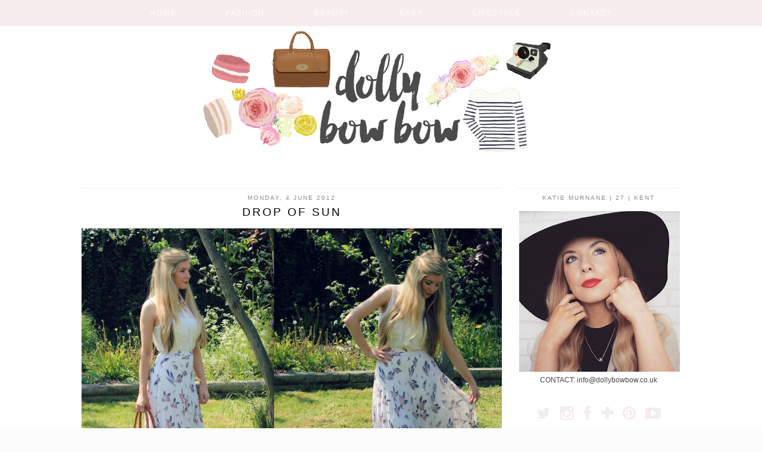

--- FILE ---
content_type: text/html; charset=UTF-8
request_url: https://dollybowbow.blogspot.com/2012/06/drop-of-sun.html
body_size: 45185
content:
<!DOCTYPE html>
<html class='v2' dir='ltr' xmlns='http://www.w3.org/1999/xhtml' xmlns:b='http://www.google.com/2005/gml/b' xmlns:data='http://www.google.com/2005/gml/data' xmlns:expr='http://www.google.com/2005/gml/expr' xmlns:og='http://ogp.me/ns#'>
<head>
<link href='https://www.blogger.com/static/v1/widgets/335934321-css_bundle_v2.css' rel='stylesheet' type='text/css'/>
<meta content='width=1100' name='viewport'/>
<meta content='text/html; charset=UTF-8' http-equiv='Content-Type'/>
<meta content='blogger' name='generator'/>
<link href='https://dollybowbow.blogspot.com/favicon.ico' rel='icon' type='image/x-icon'/>
<link href='http://dollybowbow.blogspot.com/2012/06/drop-of-sun.html' rel='canonical'/>
<link rel="alternate" type="application/atom+xml" title="Dolly Bow Bow | Fashion and Beauty Blog - Atom" href="https://dollybowbow.blogspot.com/feeds/posts/default" />
<link rel="alternate" type="application/rss+xml" title="Dolly Bow Bow | Fashion and Beauty Blog - RSS" href="https://dollybowbow.blogspot.com/feeds/posts/default?alt=rss" />
<link rel="service.post" type="application/atom+xml" title="Dolly Bow Bow | Fashion and Beauty Blog - Atom" href="https://www.blogger.com/feeds/4009973501159434311/posts/default" />

<link rel="alternate" type="application/atom+xml" title="Dolly Bow Bow | Fashion and Beauty Blog - Atom" href="https://dollybowbow.blogspot.com/feeds/6507368025645671448/comments/default" />
<!--Can't find substitution for tag [blog.ieCssRetrofitLinks]-->
<link href='https://blogger.googleusercontent.com/img/b/R29vZ2xl/AVvXsEhmQ_u5EQsfS4oDj2eBf91RbdC1OPnxoGibwZlrx9A3mmTfKK6urMk9VfNwtEP-Nu-KH9qrj7XXnVybFy3xa0hkmDukzPe0MST7Kv_1bHm31KUf6HxUFIl_x4cPOhSbhc2f8YOlXS6ZYHyE/s1600/Screen+Shot+2012-06-04+at+14.05.45.png' rel='image_src'/>
<meta content='http://dollybowbow.blogspot.com/2012/06/drop-of-sun.html' property='og:url'/>
<meta content='Drop of Sun' property='og:title'/>
<meta content='      .  Blouse - H&amp;M .  Skirt - Primark .  Shoes - Primark .  Bag - DBB (coming soon!) .    Hi lovlies! I hope everyones having a lovely ba...' property='og:description'/>
<meta content='https://blogger.googleusercontent.com/img/b/R29vZ2xl/AVvXsEhmQ_u5EQsfS4oDj2eBf91RbdC1OPnxoGibwZlrx9A3mmTfKK6urMk9VfNwtEP-Nu-KH9qrj7XXnVybFy3xa0hkmDukzPe0MST7Kv_1bHm31KUf6HxUFIl_x4cPOhSbhc2f8YOlXS6ZYHyE/w1200-h630-p-k-no-nu/Screen+Shot+2012-06-04+at+14.05.45.png' property='og:image'/>
<title>
Drop of Sun | Dolly Bow Bow | Fashion and Beauty Blog
</title>
<style id='page-skin-1' type='text/css'><!--
/*
-----------------------------------------------
Name: Dolly Bow Bow
Designer: pipdig Ltd
URL: www.pipdig.co
License: Copyright 2015. All rights reserved.
*** Any reproduction, copying or reselling of this template is not permitted. ***
-----------------------------------------------
<Variable name="body.background" description="Body Background" type="background" color="#fcfcfc" default="#fcfcfc url() repeat scroll top center"/>
<Group description="Page Text" selector="body">
<Variable name="body.font" description="Font" type="font" default="12px Century Gothic, sans-serif"/>
<Variable name="body.text.color" description="Text Color" type="color" default="#444444"/>
<Variable name="body.link.color" description="Link Color" type="color" default="#f5e0e1"/>
<Variable name="body.link.color.hover" description="Hover Color" type="color" default="#000000"/>
</Group>
<Group description="Colors" selector=".body-fauxcolumns-outer">#e4e4e4
<Variable name="body.background.color" description="Outer Background Color" type="color" default="#fcfcfc"/>
<Variable name="main.color" description="Main Accent Color" type="color" default="#e4e4e4"/>
</Group>
<Group description="Blog Header" selector=".Header">
<Variable name="header.text.font" description="Header Font" type="font" default="32px Times New Roman, serif" />
<Variable name="header.text.color" description="Header Color" type="color" default="#555555" />
</Group>
<Group description="Post Titles" selector="h3.post-title">
<Variable name="post.title.font" description="Font" type="font" default="22px Century Gothic, sans-serif"/>
<Variable name="post.title.color" description="Color" type="color" default="#000000" />
</Group>
<Group description="Date Header" selector=".date-header">
<Variable name="date.header.font" description="Font" type="font" default="10px Century Gothic, sans-serif"/>
<Variable name="date.header.color" description="Text Color" type="color" default="#888888"/>
</Group>
<Group description="Sidebar/Footer Titles" selector=".sidebar h2">
<Variable name="widget.title.font" description="Gadget Title Font" type="font" default="10px Century Gothic, sans-serif"/>
<Variable name="widget.title.text.color" description="Gadget Title Color" type="color" default="#888888"/>
<Variable name="bow.bow" description="Main Colour" type="color" default="#f5e0e1"/>
</Group>
*/
@font-face { font-family: 'Century Gothic'; src: url('https://dl.dropboxusercontent.com/u/904435/erXi3ifgHAbja4HnnU8eraSANQasf843a/ddkksfgioeisiiAXDDugyuYUyuUGyfTYtrHLjkhvdfdkK/ddkksfgioeisiiAXDDugyuYUyuUGyfTYtrHLjkhvdfdkK.eot?#iefix') format('embedded-opentype'), url('https://dl.dropboxusercontent.com/u/904435/erXi3ifgHAbja4HnnU8eraSANQasf843a/ddkksfgioeisiiAXDDugyuYUyuUGyfTYtrHLjkhvdfdkK/ddkksfgioeisiiAXDDugyuYUyuUGyfTYtrHLjkhvdfdkK.woff') format('woff'), url('https://dl.dropboxusercontent.com/u/904435/erXi3ifgHAbja4HnnU8eraSANQasf843a/ddkksfgioeisiiAXDDugyuYUyuUGyfTYtrHLjkhvdfdkK/ddkksfgioeisiiAXDDugyuYUyuUGyfTYtrHLjkhvdfdkK.ttf') format('truetype'), url('https://dl.dropboxusercontent.com/u/904435/erXi3ifgHAbja4HnnU8eraSANQasf843a/ddkksfgioeisiiAXDDugyuYUyuUGyfTYtrHLjkhvdfdkK/ddkksfgioeisiiAXDDugyuYUyuUGyfTYtrHLjkhvdfdkK.svg#ddkksfgioeisiiAXDDugyuYUyuUGyfTYtrHLjkhvdfdkK') format('svg'); font-weight: normal; font-style: normal; }body, .body-fauxcolumn-outer {
background: #fcfcfc url(//1.bp.blogspot.com/-wQFcfy2Z7uY/VbZ99l-acVI/AAAAAAAACS0/AUAM3JKS9cE/s0/blank%2Bpage.png) repeat scroll top left;
font: 12px Century Gothic, sans-serif;
color: #444444;
padding: 0;
}
.quickedit{display:none}
#cookieChoiceInfo {display: none !important;}
html body .region-inner {
min-width: 0;
max-width: 100%;
width: auto;
}
a:link {
text-decoration:none;
color: #000;
transition: all 0.25s ease-out; -o-transition: all 0.25s ease-out; -moz-transition: all 0.25s ease-out; -webkit-transition: all 0.25s ease-out;
max-width:100%;
}
a:visited {
text-decoration:none;
color: #000;
}
a:hover {
text-decoration:none;
color: #e4e4e4;
}
#HTML491 {
margin-bottom: 70px;
}
.post-body a {
color: #F5D3D4;
margin:0 !important;
transition: all 0.25s ease-out; -o-transition: all 0.25s ease-out; -moz-transition: all 0.25s ease-out; -webkit-transition: all 0.25s ease-out;
}
.post-body a:hover {
color: #000000;
}
.navbar,.Attribution,.post-share-buttons.goog-inline-block{display:none;}
#header-inner{margin-top:50px;}
.body-fauxcolumn-outer .fauxcolumn-inner {
background: transparent none repeat scroll top left;
_background-image: none;
}
.logo{margin:75px auto 0;text-align:center;}
.body-fauxcolumn-outer .cap-top {
position: absolute;
z-index: 1;
height: 400px;
width: 100%;
}
.body-fauxcolumn-outer .cap-top .cap-left {
width: 100%;
background: transparent none repeat-x scroll top left;
_background-image: none;
}
.content-outer {
margin-bottom: 1px;
}
.content-inner {
background-color: #fff;
padding:0;
}
#crosscol.section{margin:0;}
.socialz {text-align:center}
.socialz a {color: #f6ecec; margin: 0 8px; font-size: 26px;-webkit-transition: all 0.25s ease-out; -moz-transition: all 0.25s ease-out; -ms-transition: all 0.25s ease-out; -o-transition: all 0.25s ease-out;transition: all 0.25s ease-out;}
.socialz a:hover {color: #aaa;}
.socialz .fa {transition: all 0.25s ease-out; -o-transition: all 0.25s ease-out; -moz-transition: all 0.25s ease-out; -webkit-transition: all 0.25s ease-out;}
.post-body img {opacity:1;transition: opacity .2s ease-in-out; -moz-transition: opacity .2s ease-in-out; -webkit-transition: opacity .2s ease-in-out;}
.post-body img:hover {opacity:.89;}
.addthis_toolbox {font:10px Century Gothic, sans-serif;font-size: 14px,sans-serif;letter-spacing:1px;margin-top:18px;float:right}
.addthis_toolbox .fa{color:#f6ecec;font-size:16px;margin-left:8px;transition: all 0.2s ease-out; -o-transition: all 0.2s ease-out; -moz-transition: all 0.2s ease-out; -webkit-transition: all 0.2s ease-out;}
.addthis_toolbox .fa:hover{color:#aaa}
.post-share-buttons.goog-inline-block {display: none;}
.sidebar h2,.title,.BlogArchive h2 {
font: 10px Century Gothic, sans-serif;
color: #888888;
letter-spacing: 2px;
text-align: center;
text-transform: uppercase;
padding:10px 0 0;
margin-bottom:15px;
border-top: 1px solid #f6ecec;
}
.status-msg-wrap{margin: 30px auto !important;font-size:100%;display:none}
.status-msg-body{font:10px arial, sans-serif;text-transform:uppercase;letter-spacing:1px;color:#666;}
.status-msg-border{border:1px solid #fff; opacity:0.25;}
.status-msg-bg{background-color:#fff}
#Image99_img{border-radius:50%}
/* Header
----------------------------------------------- */
.header-outer {
background: transparent none repeat-x scroll 0 -400px;
_background-image: none;
}
.Header h1 {
font: 32px Times New Roman, serif;
color: #555555;
text-align:center;
letter-spacing:4px;
margin: 20px auto 0;
text-transform:uppercase;
border:none;
padding-top:40px;
background: url([data-uri]) no-repeat scroll center top rgba(0, 0, 0, 0);
}
#Header1_headerimg{margin:15px auto 35px;}
.Header h1 a {
color: #555555;
}
.Header .description {
font: 11px century gothic, sans-serif;
color: #888;
text-transform:uppercase;
text-align:center;
margin: 0 10px;
padding: 0;
letter-spacing:1px;
}
.header-inner .Header .titlewrapper {
padding: 0 0 10px;
}
.header-inner .Header .descriptionwrapper {
padding: 0 0;
}
/* Tabs
----------------------------------------------- */
.slicknav_menu {background:#f6ecec}
.widget.PageList {
background:#f6ecec;
position:fixed;
top:0;
left:0;
width:100%;
opacity: .95;
z-index:9;
}
.tabs-inner .widget li a {
display: inline-block;
padding: 15px 40px;
color:#fff;
text-transform:uppercase;
letter-spacing:2px;
font: 12px century gothic, arial, sans-serif;
}
.tabs-inner .widget li a:hover {
color: #555;
text-decoration: none;
}
.PageList LI.selected A{font-weight:normal !important;}
.tabs-inner {padding: 0 !important;}
.tabs .widget li, .tabs .widget li {
display:inline;
float:none;
}
.PageList {
text-align:center;
}
/* Columns
----------------------------------------------- */
.main-outer {
border-top: 0 solid transparent;
}
.fauxcolumn-left-outer .fauxcolumn-inner {
border-right: 1px solid transparent;
}
.fauxcolumn-right-outer .fauxcolumn-inner {
border-left: 0px solid transparent;
}
.sticky{
position: fixed;
top: 0;
left: 0;
width: 100%;
background: #f6ecec;
}
.sidebar {
text-align:center;
margin: 0;
}
.jump-link > a {
background: #eee;
color: #333 !important;
display: block;
padding: 12px 0;
position: relative;
text-align: center;
text-decoration: none !important;
text-transform: uppercase;
top: 10px;
width: 100%;
letter-spacing:1px;
font:14px century gothic,Times New Roman,serif;
}
.jump-link > a:hover{
background: #e4e4e4  !important;
color: #333 !important;
}
/* Widgets
----------------------------------------------- */
.widget .zippy {
color: #ddd;
}
.widget .popular-posts ul {
list-style: none;
padding:0;
}
.PopularPosts .item-thumbnail {float:none;margin:0;}
.PopularPosts .item-title {
font: 12px Century Gothic,sans-serif;
color: #000000;
letter-spacing: 1px;
padding-bottom: 0.2em;
text-transform: uppercase;
}
.PopularPosts a{
color: #000000;
}
.PopularPosts a:hover{
color: #e4e4e4;
}
.PopularPosts img{width:100%;height:auto;transition: all 0.2s ease-out; -o-transition: all 0.2s ease-out; -moz-transition: all 0.2s ease-out; -webkit-transition: all 0.2s ease-out;}
.PopularPosts img:hover{opacity:.85;}
.popular-posts .item-snippet {display: none;}
.widget.Stats {
text-align: center;
}
.widget img {
max-width: 100%;
height:auto;
}
.rssBody ul, .rssRow, .rssRow h4, .rssRow p {
margin: 0;
padding: 0;
}
.rssBody a:hover{
opacity:.7;
}
.rssBody li {
border-top: none !important;
color: transparent;
float: left;
height: 120px;
overflow: hidden;
padding: 5px;
position: relative;
width: 45%;
z-index: 1;
}
.rssRow {
padding: 3px;
}
.rssRow.even {
float: right;
}
.rssRow h4 {
display: none;
}
.rssRow div {
color: #666;
margin: 0.2em 0 0.4em 0;
}
.linkwithin_outer {
display: none;
}
.post_here_link {
display: none;
}
#git_title > span {
font: 16px Georgia,sans-serif;
letter-spacing: 2px;
text-transform: uppercase;
}
#git_wrapper_0, #git_wrapper_1, #git_wrapper_2, #git_wrapper_3, #git_wrapper_4, #git_wrapper_5, #git_wrapper_6, #git_wrapper_7, #git_wrapper_8, #git_wrapper_29, #git_wrapper_10, #git_wrapper_11, #git_wrapper_12  {
border:none !important;
}
.gslide_img {padding:0 !important;border:none !important;}
.gslide{transition: all 0.25s ease-out; -o-transition: all 0.25s ease-out; -moz-transition: all 0.25s ease-out; -webkit-transition: all 0.25s ease-out;}
.gslide:hover{opacity:.7}
#slide-container {
height: 450px;
position: relative;
width: 100%;
overflow:hidden;
}
#slider {
height: 450px;
width: 100%;
overflow: hidden;
}
#slide-container img {
height: auto;
width: 100%;
}
.slide-desc {
background: #f9f9f9;
color: #222;
padding: 0 7px 10px 7px;
position: absolute;
text-align: center;
left:0;
bottom: 35px;
width:100%;
opacity:.92;
z-index: 8;
}
.slide-desc h2 {
font:19px Century Gothic, sans-serif;
font-size: 20px;
display: block;
text-transform: uppercase;
color:#333;
letter-spacing:1px;
}
.crosscol .widget-content {
position: relative;
}
#slider ul, #slider li,
#slider2 ul, #slider2 li {
margin: 0;
padding: 0;
list-style: none;
}
#slider2 {
margin-top: 1em;
}
#slider li, #slider2 li {
width: 100%;
height: auto;
overflow: hidden;
}
.cycle-slideshow {z-index: 0;}
.cycle-prev, .cycle-next { position: absolute; top: 0; width: 11%; opacity: 0.4; filter: alpha(opacity=40); z-index: 800; height: 100%; cursor: pointer; }
.cycle-prev { left: 0;  background: url([data-uri]) 50% 50% no-repeat;}
.cycle-next { right: 0; background: url([data-uri]) 50% 50% no-repeat;}
.cycle-prev:hover, .cycle-next:hover { opacity: .8; filter: alpha(opacity=80);transition: all 0.25s ease-out; -o-transition: all 0.25s ease-out; -moz-transition: all 0.25s ease-out; -webkit-transition: all 0.25s ease-out;
}
.more {
background: #f6ecec;
color: #fff !important;
display: block;
padding: 11px 0;
position: relative;
text-align: center;
text-decoration: none !important;
text-transform: uppercase;
top: 10px;
width: 100%;
letter-spacing:2px;
font:11px century gothic, arial, sans-serif;
}
.more:hover{
background: #f4f4f4 !important;
color: #444 !important;
}
#HTML1000 {
border-bottom: 1px solid #e4e4e4;
padding-bottom: 10px;
}
/* Posts
----------------------------------------------- */
h2.date-header {
font: 10px Century Gothic, sans-serif;
color: #888888;
height:2px;
margin: 0;
text-align:center;
padding:10px 0 0 0;
border-top: 1px solid #f6ecec;
background:#fff;
}
.date-header span {
background-color: #fff;
padding: 0;
letter-spacing:2px;
text-transform:uppercase;
}
.main-inner {
padding-top: 45px;
padding-bottom: 65px;
}
.main-inner .column-center-inner {
padding: 0 0;
}
.main-inner .column-center-inner .section {
margin: 0 1em;
}
.post {
margin: 0 0 20px 0;
padding-bottom:20px;
}
.comments h4 {
font: 19px Century Gothic, sans-serif;
text-transform:uppercase;
letter-spacing:2px;
margin: .5em 0 0;
color: #000000;
}
h3.post-title{
font: 19px Century Gothic, sans-serif;
margin: .9em 0 0;
text-align:center;
text-transform:uppercase;
letter-spacing:3px;
color: #000000;
}
.post-title a{
text-decoration:none;
color: #000000;
}
.post-title a:hover {
color: #e4e4e4;
}
.post-body {
font-size: 110%;
line-height: 1.6;
position: relative;
text-align:justify;
}
.post-body img{max-width:100%;height:auto;padding:0 !important;margin:5px 0 0;}
.post-body img, .post-body .tr-caption-container, .Profile img, .Image img,
.BlogList .item-thumbnail img {
padding: 2px;
}
.post-body img, .post-body .tr-caption-container {
padding: 5px;
}
.post-body .tr-caption-container {
color: #333333;
}
.post-body .tr-caption-container img {
padding: 0;
background: transparent;
border: none;
}
.post-header {
margin: 0 0 1em;
line-height: 1.6;
font-size: 90%;
}
.post-footer {
margin: 30px -2px 0;
line-height: 1.6;
font-size: 10px;
letter-spacing: 0;
text-transform: uppercase;
color: #666;
letter-spacing:1px;
}
.post-footer a {
color:#666;
}
.post-footer a:hover {
color:#000;
}
.post-labels {
margin-top: 5px;
overflow: hidden;
position: absolute;
text-overflow: ellipsis;
white-space: nowrap;
width: 60%;
}
#comments .comment-author {
padding-top: 1.5em;
border-top: 1px solid transparent;
background-position: 0 1.5em;
}
#comments .comment-author:first-child {
padding-top: 0;
border-top: none;
}
.avatar-image-container {
margin: .2em 0 0;
}
#comments .avatar-image-container img {
border-radius:50%;
}
input.gsc-search-button,input.gsc-input,.follow-by-email-address{border:1px solid #ccc !important;}
input.gsc-input {width:97% !important;}
.FollowByEmail .follow-by-email-inner .follow-by-email-submit {border:1px solid #ccc !important; background:#eee !important; color:#222 !important; border-radius: 0 !important; font: 10px arial,sans-serif; letter-spacing:1px; text-transform: uppercase;}
/* Comments
----------------------------------------------- */
.comments .comments-content .icon.blog-author {
background-repeat: no-repeat;
background-image: url([data-uri]);
background-size: 16px 16px;
}
.comments .comments-content .loadmore a {
border-top: 1px solid #eee;
border-bottom: 1px solid #eee;
}
.comments .comment-thread.inline-thread {
background-color: #fff;
}
.comments .continue {
border-top: 1px solid #eee;
}
/* Accents
---------------------------------------------- */
.section-columns td.columns-cell {
border-left: 0px solid transparent;
}
.blog-pager-older-link, .home-link,
.blog-pager-newer-link {
background-color: #ffffff;
padding: 5px;
}
#blog-pager{overflow:visible;}
#blog-pager a{font:20px Century Gothic,sans-serif;color:#000;text-transform:uppercase;letter-spacing:2px;-webkit-transition: all 0.25s ease-out; -moz-transition: all 0.25s ease-out; -ms-transition: all 0.25s ease-out; -o-transition: all 0.25s ease-out;transition: all 0.25s ease-out;}
#blog-pager a:hover{opacity:.3;}
.blog-pager-newer-link {
background: url(https://sites.google.com/site/pipdigz/arrow_left_sml.png) no-repeat scroll left 10px #fff;
padding-left: 22px;
}
.blog-pager-older-link {
background: url(https://sites.google.com/site/pipdigz/arrow_right_sml.png) no-repeat scroll right 10px #fff;
padding-right: 22px;
}
.blog-feeds,.post-feeds {
font: 10px Century Gothic, sans-serif;
letter-spacing: 2px;
text-transform: uppercase;
margin-top:40px;
}
input.gsc-input {
padding: 7px 6px !important;
font: 10px arial,sans-serif;
width:96% !important;
text-transform:uppercase;
letter-spacing:1px;
transition: all 0.25s ease-out; -o-transition: all 0.25s ease-out; -moz-transition: all 0.25s ease-out; -webkit-transition: all 0.25s ease-out;
}
input.gsc-input:focus {
border-color:#f9f9f9;
}
input.gsc-search-button {
background: none repeat scroll 0 0 #F1F1F1;
border: 1px solid #ddd;
color: #777;
font: 10px arial,sans-serif;
padding: 6px !important;
text-transform:uppercase;
letter-spacing:1px;
}
#searchform fieldset{margin:0;padding:5px 0;background:#fff;border:1px solid #e7e7e7;color:#666;}
#searchform fieldset:hover{border-color:#e4e4e4;}
#s{background:url([data-uri]) no-repeat scroll right 2px / 12px auto transparent;border:0;color:#555;float:left;margin:2px 5%;padding:0 10% 0 0;width:80%}
#back-top{
color: #444444;
background: transparent;
line-height: 100%;
display: inline-block;
position: fixed;
right: 35px;
bottom: 65px;
z-index: 10002;
}
#back-top .fa {font-size: 30px;color:#F5D3D4}
#back-top a,#back-top a:hover,#back-top a:focus{padding:5px;display:block;}
.credit{position:relative;bottom:0;background:#000;padding:12px 0;width:100%;text-align:center;color:#fff;font:10px arial,sans-serif;letter-spacing: 2px;}
.credit a{color:#fff;text-decoration:none;}
.credit a:hover{color:#e4e4e4;text-decoration:none;}
body.mobile {background-size: auto;}
.mobile-date-outer {padding-bottom: 25px !important}
.mobile .body-fauxcolumn-outer {background: none;}
.mobile .body-fauxcolumn-outer .cap-top {background-size: 100% auto;}
body.mobile .AdSense {margin: 0 -0;}
.mobile .tabs-inner .widget ul {margin-left: 0;margin-right: 0;}
.mobile .post {margin: 0;}
.mobile .main-inner .column-center-inner .section {margin: 0;}
.mobile h2.date-header {background:#fff; border:none; text-align:center;}
.mobile .date-header span {padding: 0.1em 10px;margin: 0 -10px;font:10px arial,sans-serif;letter-spacing:1px;}
.mobile h3.post-title {margin: 20px 0 0 0;text-align:left;font-size:17px;text-align:center}
.mobile .date-header{text-align:center;}
.mobile .blog-pager {background: none;}
.mobile .footer-outer {border-top: none;}
.mobile .main-inner, .mobile .footer-inner {background-color: #fff;}
.mobile-index-contents {color: #333;margin:0;}
.mobile-link-button {background-color: #000;}
.mobile-link-button a:link, .mobile-link-button a:visited {color: #fff;}
.mobile .tabs-inner .section:first-child {border-top: none;}
.mobile .tabs-inner .PageList .widget-content {background-color: #e4e4e4;color: #000;border-top: 0px solid #ddd;border-bottom: 0px solid #eee;padding:10px}
.mobile .tabs-inner .PageList .widget-content .pagelist-arrow {color:#e4e4e4;border-left: 0px solid #dddddd;}
.mobile-index-title{font:18px Times New Roman, serif;text-transform:uppercase;letter-spacing:2px;width:95%;text-align:center;}
.mobile #lws_0 {display: none;}.mobile #Header1_headerimg {margin: 20px auto 20px;}.mobile .PageList {display:none;}
.mobile-index-thumbnail{float:none;}
.mobile-index-thumbnail img {width:100% !important;height:auto;}
.mobile #uds-searchControl {display:none;}
.mobile .Header h1 {margin:0 auto 15px}
.mobile #blog-pager a {color:#fff;}
.mobile .related-posts-widget {display:none;}
.mobile-desktop-link a {color: #000 !important;}
html .tabs-inner .widget select {text-align:center;text-transform:uppercase;letter-spacing:2px;font:14px georgia,serif;color:#444;}
.mobile #header-inner {margin-top:0;background:#fff;}
.mobile .blog-pager-older-link {background:none;}
.mobile .blog-pager-newer-link {background:none;}
.mobile .foot{margin:25px auto 15px; text-align:center;}
.mobile #HTML100,.nav-menu {display:none;}
.mobile .slicknav_menu{display:block}
.mobile .addthis_toolbox{float:none}
.mobile .post-footer{letter-spacing:1px;}
.mobile .post-body{font-size:100%;line-height:1.7}
.mobile .Header .description{font-size: 100%;}
.mobile .comment-link {display:none}

--></style>
<style id='template-skin-1' type='text/css'><!--
body {
min-width: 1030px;
}
.content-outer, .content-fauxcolumn-outer, .region-inner {
min-width: 1030px;
max-width: 1030px;
_width: 1030px;
}
.main-inner .columns {
padding-left: 0px;
padding-right: 300px;
}
.main-inner .fauxcolumn-center-outer {
left: 0px;
right: 300px;
/* IE6 does not respect left and right together */
_width: expression(this.parentNode.offsetWidth -
parseInt("0px") -
parseInt("300px") + 'px');
}
.main-inner .fauxcolumn-left-outer {
width: 0px;
}
.main-inner .fauxcolumn-right-outer {
width: 300px;
}
.main-inner .column-left-outer {
width: 0px;
right: 100%;
margin-left: -0px;
}
.main-inner .column-right-outer {
width: 300px;
margin-right: -300px;
}
#layout {
min-width: 0;
}
#layout .content-outer {
min-width: 0;
width: 800px;
}
#layout .region-inner {
min-width: 0;
width: auto;
}
--></style>
<style>
.slicknav_btn { position: relative; display: block; vertical-align: middle; float: left; padding: 5px 0; line-height: 1.125em; cursor: pointer; width:100%;}
.slicknav_menu  .slicknav_menutxt { display: block; line-height: 1.188em; float: left; }
.slicknav_menu .slicknav_icon { float: left; margin: 0.188em 0 0 0.438em; }
.slicknav_menu .slicknav_no-text { margin: 0 }
.slicknav_menu .slicknav_icon-bar { display: block; width: 1.125em; height: 0.125em; }
.slicknav_btn .slicknav_icon-bar + .slicknav_icon-bar { margin-top: 0.188em }
.slicknav_nav { clear: both }
.slicknav_nav ul,
.slicknav_nav li { display: block }
.slicknav_nav .slicknav_arrow { font-size: 0.8em; margin: 0 0 0 0.4em; }
.slicknav_nav .slicknav_item { cursor: pointer; }
.slicknav_nav .slicknav_row { display: block; }
.slicknav_nav a { display: block }
.slicknav_nav .slicknav_item a,
.slicknav_nav .slicknav_parent-link a { display: inline }
.slicknav_menu:before,
.slicknav_menu:after { content: " "; display: table; }
.slicknav_menu:after { clear: both }
.slicknav_menu { *zoom: 1 }
.slicknav_nav ul, .slicknav_nav li{text-align:center}
.slicknav_menu{font-size:14px}.slicknav_btn{margin:5px 5px 6px;text-decoration:none}.slicknav_menu .slicknav_menutxt{text-align:center; letter-spacing:3px; float:none; display:inline-block; width:100%;}
.slicknav_menu .slicknav_icon-bar{display:none}.slicknav_menu{padding:5px;}.slicknav_nav{margin:0;padding:0;text-transform:uppercase;letter-spacing:2px}.slicknav_nav,.slicknav_nav ul{list-style:none;overflow:hidden}.slicknav_nav ul{padding:0;margin:0 0 0 20px}.slicknav_nav .slicknav_row{padding:5px 10px;margin:2px 5px}.slicknav_nav a{padding:5px 10px;margin:2px 5px;text-decoration:none;}.slicknav_nav .slicknav_item a,.slicknav_nav .slicknav_parent-link a{padding:0;margin:0}.slicknav_nav .slicknav_txtnode{margin-left:15px}
</style>
<style>#HTML491,#HTML105{display:none}.Blog{margin-top:0!important}</style>
<script src='//ajax.googleapis.com/ajax/libs/jquery/1.8.2/jquery.min.js' type='text/javascript'></script>
<script src='//cdnjs.cloudflare.com/ajax/libs/jquery.cycle2/20140415/jquery.cycle2.min.js' type='text/javascript'></script>
<script src="//www.pipdigz.co.uk/js/jquery.menu.min.js" type="text/javascript"></script>
<script src='//cdnjs.cloudflare.com/ajax/libs/fitvids/1.1.0/jquery.fitvids.min.js' type='text/javascript'></script>
<link href='//netdna.bootstrapcdn.com/font-awesome/4.2.0/css/font-awesome.css' media='all' rel='stylesheet' type='text/css'/>
<script type='text/javascript'>var addthis_config = {"data_track_addressbar":false};</script>
<script src='//s7.addthis.com/js/300/addthis_widget.js#pubid=ra-511bbe8405a64ebd' type='text/javascript'></script>
<meta content='Drop of Sun' property='og:title'/>
<meta content='https://blogger.googleusercontent.com/img/b/R29vZ2xl/AVvXsEhmQ_u5EQsfS4oDj2eBf91RbdC1OPnxoGibwZlrx9A3mmTfKK6urMk9VfNwtEP-Nu-KH9qrj7XXnVybFy3xa0hkmDukzPe0MST7Kv_1bHm31KUf6HxUFIl_x4cPOhSbhc2f8YOlXS6ZYHyE/s72-c/Screen+Shot+2012-06-04+at+14.05.45.png' property='og:image'/>
<meta content='Dolly Bow Bow | Fashion and Beauty Blog' property='og:title'/>
<meta content='http://dollybowbow.blogspot.com/2012/06/drop-of-sun.html' property='og:url'/>
<link href='https://www.blogger.com/dyn-css/authorization.css?targetBlogID=4009973501159434311&amp;zx=d53c0c46-85c0-4b3e-a631-f160c40f0ed0' media='none' onload='if(media!=&#39;all&#39;)media=&#39;all&#39;' rel='stylesheet'/><noscript><link href='https://www.blogger.com/dyn-css/authorization.css?targetBlogID=4009973501159434311&amp;zx=d53c0c46-85c0-4b3e-a631-f160c40f0ed0' rel='stylesheet'/></noscript>
<meta name='google-adsense-platform-account' content='ca-host-pub-1556223355139109'/>
<meta name='google-adsense-platform-domain' content='blogspot.com'/>

<!-- data-ad-client=ca-pub-4380428933710888 -->

</head>
<body class='loading'>
<div class='navbar section' id='navbar'><div class='widget Navbar' data-version='1' id='Navbar1'><script type="text/javascript">
    function setAttributeOnload(object, attribute, val) {
      if(window.addEventListener) {
        window.addEventListener('load',
          function(){ object[attribute] = val; }, false);
      } else {
        window.attachEvent('onload', function(){ object[attribute] = val; });
      }
    }
  </script>
<div id="navbar-iframe-container"></div>
<script type="text/javascript" src="https://apis.google.com/js/platform.js"></script>
<script type="text/javascript">
      gapi.load("gapi.iframes:gapi.iframes.style.bubble", function() {
        if (gapi.iframes && gapi.iframes.getContext) {
          gapi.iframes.getContext().openChild({
              url: 'https://www.blogger.com/navbar/4009973501159434311?po\x3d6507368025645671448\x26origin\x3dhttps://dollybowbow.blogspot.com',
              where: document.getElementById("navbar-iframe-container"),
              id: "navbar-iframe"
          });
        }
      });
    </script><script type="text/javascript">
(function() {
var script = document.createElement('script');
script.type = 'text/javascript';
script.src = '//pagead2.googlesyndication.com/pagead/js/google_top_exp.js';
var head = document.getElementsByTagName('head')[0];
if (head) {
head.appendChild(script);
}})();
</script>
</div></div>
<div class='body-fauxcolumns'>
<div class='fauxcolumn-outer body-fauxcolumn-outer'>
<div class='cap-top'>
<div class='cap-left'></div>
<div class='cap-right'></div>
</div>
<div class='fauxborder-left'>
<div class='fauxborder-right'></div>
<div class='fauxcolumn-inner'>
</div>
</div>
<div class='cap-bottom'>
<div class='cap-left'></div>
<div class='cap-right'></div>
</div>
</div>
</div>
<div class='content'>
<div class='content-fauxcolumns'>
<div class='fauxcolumn-outer content-fauxcolumn-outer'>
<div class='cap-top'>
<div class='cap-left'></div>
<div class='cap-right'></div>
</div>
<div class='fauxborder-left'>
<div class='fauxborder-right'></div>
<div class='fauxcolumn-inner'>
</div>
</div>
<div class='cap-bottom'>
<div class='cap-left'></div>
<div class='cap-right'></div>
</div>
</div>
</div>
<div class='content-outer'>
<div class='content-cap-top cap-top'>
<div class='cap-left'></div>
<div class='cap-right'></div>
</div>
<div class='fauxborder-left content-fauxborder-left'>
<div class='fauxborder-right content-fauxborder-right'></div>
<div class='content-inner'>
<header>
<div class='header-outer'>
<div class='header-cap-top cap-top'>
<div class='cap-left'></div>
<div class='cap-right'></div>
</div>
<div class='fauxborder-left header-fauxborder-left'>
<div class='fauxborder-right header-fauxborder-right'></div>
<div class='region-inner header-inner'>
<div class='header no-items section' id='header'></div>
</div>
</div>
<div class='header-cap-bottom cap-bottom'>
<div class='cap-left'></div>
<div class='cap-right'></div>
</div>
</div>
</header>
<div class='tabs-outer'>
<div class='tabs-cap-top cap-top'>
<div class='cap-left'></div>
<div class='cap-right'></div>
</div>
<div class='fauxborder-left tabs-fauxborder-left'>
<div class='fauxborder-right tabs-fauxborder-right'></div>
<div class='region-inner tabs-inner'>
<div class='tabs section' id='crosscol'><div class='widget PageList' data-version='1' id='PageList1'>
<div class='widget-content'>
<div class='navdiv'>
<nav>
<ul class='dropdown'>
<li><a href='https://dollybowbow.blogspot.com/'>Home</a></li>
<li><a href='/search/label/fashion?max-results=6'>Fashion</a></li>
<li><a href='/search/label/Beauty?max-results=6'>Beauty</a></li>
<li><a href='/search/label/baby?max-results=6'>Baby</a></li>
<li><a href='/search/label/lifestyle?max-results=6'>Lifestyle</a></li>
<li><a href='https://dollybowbow.blogspot.com/p/contact-me.html'>Contact</a></li>
</ul>
</nav>
</div>
<div class='clear'></div>
</div>
</div></div>
<div class='tabs section' id='crosscol-overflow'><div class='widget Image' data-version='1' id='Image1'>
<h2>.</h2>
<div class='widget-content'>
<img alt='.' height='373' id='Image1_img' src='https://blogger.googleusercontent.com/img/b/R29vZ2xl/AVvXsEi5e7OwOHsU1kH3Tw0jksQiV4TAJxcQ84orDbYGU7bu5Hr7tV_iJy7NoEhFssoYA-ckfLeMxinGLMajDiQM6HzGABgW0MOmct2ZGYdlpAq2QgWOlTl3QcBm2yfJHbQlrsSYo1qaYbQSBb0A/s1600/blog+banner+dbb+2.png' width='1600'/>
<br/>
</div>
<div class='clear'></div>
</div></div>
</div>
</div>
<div class='tabs-cap-bottom cap-bottom'>
<div class='cap-left'></div>
<div class='cap-right'></div>
</div>
</div>
<div class='main-outer'>
<div class='main-cap-top cap-top'>
<div class='cap-left'></div>
<div class='cap-right'></div>
</div>
<div class='fauxborder-left main-fauxborder-left'>
<div class='fauxborder-right main-fauxborder-right'></div>
<div class='region-inner main-inner'>
<div class='columns fauxcolumns'>
<div class='fauxcolumn-outer fauxcolumn-center-outer'>
<div class='cap-top'>
<div class='cap-left'></div>
<div class='cap-right'></div>
</div>
<div class='fauxborder-left'>
<div class='fauxborder-right'></div>
<div class='fauxcolumn-inner'>
</div>
</div>
<div class='cap-bottom'>
<div class='cap-left'></div>
<div class='cap-right'></div>
</div>
</div>
<div class='fauxcolumn-outer fauxcolumn-left-outer'>
<div class='cap-top'>
<div class='cap-left'></div>
<div class='cap-right'></div>
</div>
<div class='fauxborder-left'>
<div class='fauxborder-right'></div>
<div class='fauxcolumn-inner'>
</div>
</div>
<div class='cap-bottom'>
<div class='cap-left'></div>
<div class='cap-right'></div>
</div>
</div>
<div class='fauxcolumn-outer fauxcolumn-right-outer'>
<div class='cap-top'>
<div class='cap-left'></div>
<div class='cap-right'></div>
</div>
<div class='fauxborder-left'>
<div class='fauxborder-right'></div>
<div class='fauxcolumn-inner'>
</div>
</div>
<div class='cap-bottom'>
<div class='cap-left'></div>
<div class='cap-right'></div>
</div>
</div>
<!-- corrects IE6 width calculation -->
<div class='columns-inner'>
<div class='column-center-outer'>
<div class='column-center-inner'>
<div class='main section' id='main'><div class='widget HTML' data-version='1' id='HTML491'>
</div><div class='widget HTML' data-version='1' id='HTML105'>
</div><div class='widget Blog' data-version='1' id='Blog1'>
<div class='blog-posts hfeed'>
<!--Can't find substitution for tag [defaultAdStart]-->

          <div class="date-outer">
        
<h2 class='date-header'><span>Monday, 4 June 2012</span></h2>

          <div class="date-posts">
        
<div class='post-outer'>
<div class='post hentry' itemprop='blogPost' itemscope='itemscope' itemtype='http://schema.org/BlogPosting'>
<meta content='https://blogger.googleusercontent.com/img/b/R29vZ2xl/AVvXsEhmQ_u5EQsfS4oDj2eBf91RbdC1OPnxoGibwZlrx9A3mmTfKK6urMk9VfNwtEP-Nu-KH9qrj7XXnVybFy3xa0hkmDukzPe0MST7Kv_1bHm31KUf6HxUFIl_x4cPOhSbhc2f8YOlXS6ZYHyE/s1600/Screen+Shot+2012-06-04+at+14.05.45.png' itemprop='image_url'/>
<meta content='4009973501159434311' itemprop='blogId'/>
<meta content='6507368025645671448' itemprop='postId'/>
<a name='6507368025645671448'></a>
<h3 class='post-title entry-title' itemprop='name'>
Drop of Sun
</h3>
<div class='post-header'>
<div class='post-header-line-1'></div>
</div>
<div class='post-body entry-content' id='post-body-6507368025645671448' itemprop='description articleBody'>
<div class="separator" style="clear: both; text-align: center;">
<a href="https://blogger.googleusercontent.com/img/b/R29vZ2xl/AVvXsEhmQ_u5EQsfS4oDj2eBf91RbdC1OPnxoGibwZlrx9A3mmTfKK6urMk9VfNwtEP-Nu-KH9qrj7XXnVybFy3xa0hkmDukzPe0MST7Kv_1bHm31KUf6HxUFIl_x4cPOhSbhc2f8YOlXS6ZYHyE/s1600/Screen+Shot+2012-06-04+at+14.05.45.png" imageanchor="1" style="margin-left: 1em; margin-right: 1em;"><img border="0" height="518" src="https://blogger.googleusercontent.com/img/b/R29vZ2xl/AVvXsEhmQ_u5EQsfS4oDj2eBf91RbdC1OPnxoGibwZlrx9A3mmTfKK6urMk9VfNwtEP-Nu-KH9qrj7XXnVybFy3xa0hkmDukzPe0MST7Kv_1bHm31KUf6HxUFIl_x4cPOhSbhc2f8YOlXS6ZYHyE/s1600/Screen+Shot+2012-06-04+at+14.05.45.png" width="640" /></a></div>
<div class="separator" style="clear: both; text-align: center;">
<br /></div>
<table align="center" cellpadding="0" cellspacing="0" class="tr-caption-container" style="margin-left: auto; margin-right: auto; text-align: center;"><tbody>
<tr><td style="text-align: center;"><a href="https://blogger.googleusercontent.com/img/b/R29vZ2xl/AVvXsEileyi4qQX4B165ST631_FS-nMZxMtBuTuFtQztyZrK4s1Tmn7DVsfkJOKAyC24d-8Ufbv2W7FJewfIbf5B01TezQJnR3BSzJuxAv0M2L3wXaabeob-b6MAqK-_L3CXpQ_QRNPDq4HE4Kdu/s1600/outfit3.jpg" imageanchor="1" style="margin-left: auto; margin-right: auto;"><img border="0" height="212" src="https://blogger.googleusercontent.com/img/b/R29vZ2xl/AVvXsEileyi4qQX4B165ST631_FS-nMZxMtBuTuFtQztyZrK4s1Tmn7DVsfkJOKAyC24d-8Ufbv2W7FJewfIbf5B01TezQJnR3BSzJuxAv0M2L3wXaabeob-b6MAqK-_L3CXpQ_QRNPDq4HE4Kdu/s1600/outfit3.jpg" width="640" /></a></td></tr>
<tr><td class="tr-caption" style="text-align: center;"><span class="Apple-style-span" style="font-size: large;">.</span> Blouse - H&amp;M <span class="Apple-style-span" style="font-size: large;">.</span> Skirt - Primark <span class="Apple-style-span" style="font-size: large;">.</span> Shoes - Primark <span class="Apple-style-span" style="font-size: large;">.</span> Bag - DBB (coming soon!) <span class="Apple-style-span" style="font-size: large;">.</span></td></tr>
</tbody></table>
<div style="text-align: center;">
<span class="Apple-style-span" style="font-family: Times, 'Times New Roman', serif;">Hi lovlies! I hope everyones having a lovely bank holiday and enjoying the Jubilee! it makes me feel all patriotic!</span></div>
<div style="text-align: center;">
<span class="Apple-style-span" style="font-family: Times, 'Times New Roman', serif;"><br /></span></div>
<div style="text-align: center;">
<span class="Apple-style-span" style="font-family: Times, 'Times New Roman', serif;">As you may be able to tell from the above photos, they we're taken during our beautiful week of weather (or as i'm starting to think our week of summer for the year!) I LOVE when the weathers hot and I can get my legs out, it gives me the perfect opportunity to wear all the lovely summery clothes I have that aren't at all suitable for our temperamental weather!</span></div>
<div style="text-align: center;">
<span class="Apple-style-span" style="font-family: Times, 'Times New Roman', serif;"><br /></span></div>
<div style="text-align: center;">
<span class="Apple-style-span" style="font-family: Times, 'Times New Roman', serif;">It was also my birthday on Saturday! I had such a lovely day and I was so overwhelmed by all the&nbsp;</span></div>
<div style="text-align: center;">
<span class="Apple-style-span" style="font-family: Times, 'Times New Roman', serif;">&nbsp;lovely tweets and messages I received, so if you you took the time to tweet me then thank you so much! I got throughly spoilt and, even though I always worry about doing them, i'll be putting a birthday haul video up this week!</span></div>
<div style="text-align: center;">
<span class="Apple-style-span" style="font-family: Times, 'Times New Roman', serif;"><br /></span></div>
<div style="text-align: center;">
<span class="Apple-style-span" style="font-family: Times, 'Times New Roman', serif;">Theres still a few hours left to enter my <a href="http://www.dollybowbow.blogspot.co.uk/2012/05/lolita-lempicka-leau-en-blanc-review.html"><span class="Apple-style-span" style="color: #c27ba0;">Lolita Lempika perfume giveaway</span></a>,so make sure you enter as the prizes are so lovely!</span></div>
<div style="text-align: center;">
<span class="Apple-style-span" style="font-family: Times, 'Times New Roman', serif;"><br /></span></div>
<div style="text-align: center;">
<span class="Apple-style-span" style="font-family: Times, 'Times New Roman', serif;">Lots of love Kate x</span></div>
<div style='clear: both;'></div>
</div>
<div addthis:title='Drop of Sun' addthis:url='https://dollybowbow.blogspot.com/2012/06/drop-of-sun.html' class='addthis_toolbox'>
<span class='sharez'>SHARE:</span>
<a class='addthis_button_facebook'><i class='fa fa-facebook'></i></a>
<a class='addthis_button_twitter'><i class='fa fa-twitter'></i></a>
<a class='addthis_button_google_plusone_share'><i class='fa fa-google-plus'></i></a>
<a class='addthis_button_tumblr'><i class='fa fa-tumblr'></i></a>
<a class='addthis_button_pinterest_share'><i class='fa fa-pinterest'></i></a>
</div>
<div class='post-footer'>
<div class='post-footer-line post-footer-line-1'><span class='post-author vcard'>
</span>
<span class='post-timestamp'>
</span>
<span class='post-comment-link'>
</span>
<span class='post-icons'>
</span>
<div class='post-share-buttons goog-inline-block'>
</div>
</div>
<div class='post-footer-line post-footer-line-2'><span class='post-labels'>
Labels:
<a href='https://dollybowbow.blogspot.com/search/label/fashion' rel='tag'>fashion</a>
</span>
</div>
<div class='post-footer-line post-footer-line-3'><span class='post-location'>
</span>
</div>
</div>
</div>
<div class='comments' id='comments'>
<a name='comments'></a>
<h4>89 comments</h4>
<div class='comments-content'>
<script async='async' src='' type='text/javascript'></script>
<script type='text/javascript'>
    (function() {
      var items = null;
      var msgs = null;
      var config = {};

// <![CDATA[
      var cursor = null;
      if (items && items.length > 0) {
        cursor = parseInt(items[items.length - 1].timestamp) + 1;
      }

      var bodyFromEntry = function(entry) {
        if (entry.gd$extendedProperty) {
          for (var k in entry.gd$extendedProperty) {
            if (entry.gd$extendedProperty[k].name == 'blogger.contentRemoved') {
              return '<span class="deleted-comment">' + entry.content.$t + '</span>';
            }
          }
        }
        return entry.content.$t;
      }

      var parse = function(data) {
        cursor = null;
        var comments = [];
        if (data && data.feed && data.feed.entry) {
          for (var i = 0, entry; entry = data.feed.entry[i]; i++) {
            var comment = {};
            // comment ID, parsed out of the original id format
            var id = /blog-(\d+).post-(\d+)/.exec(entry.id.$t);
            comment.id = id ? id[2] : null;
            comment.body = bodyFromEntry(entry);
            comment.timestamp = Date.parse(entry.published.$t) + '';
            if (entry.author && entry.author.constructor === Array) {
              var auth = entry.author[0];
              if (auth) {
                comment.author = {
                  name: (auth.name ? auth.name.$t : undefined),
                  profileUrl: (auth.uri ? auth.uri.$t : undefined),
                  avatarUrl: (auth.gd$image ? auth.gd$image.src : undefined)
                };
              }
            }
            if (entry.link) {
              if (entry.link[2]) {
                comment.link = comment.permalink = entry.link[2].href;
              }
              if (entry.link[3]) {
                var pid = /.*comments\/default\/(\d+)\?.*/.exec(entry.link[3].href);
                if (pid && pid[1]) {
                  comment.parentId = pid[1];
                }
              }
            }
            comment.deleteclass = 'item-control blog-admin';
            if (entry.gd$extendedProperty) {
              for (var k in entry.gd$extendedProperty) {
                if (entry.gd$extendedProperty[k].name == 'blogger.itemClass') {
                  comment.deleteclass += ' ' + entry.gd$extendedProperty[k].value;
                } else if (entry.gd$extendedProperty[k].name == 'blogger.displayTime') {
                  comment.displayTime = entry.gd$extendedProperty[k].value;
                }
              }
            }
            comments.push(comment);
          }
        }
        return comments;
      };

      var paginator = function(callback) {
        if (hasMore()) {
          var url = config.feed + '?alt=json&v=2&orderby=published&reverse=false&max-results=50';
          if (cursor) {
            url += '&published-min=' + new Date(cursor).toISOString();
          }
          window.bloggercomments = function(data) {
            var parsed = parse(data);
            cursor = parsed.length < 50 ? null
                : parseInt(parsed[parsed.length - 1].timestamp) + 1
            callback(parsed);
            window.bloggercomments = null;
          }
          url += '&callback=bloggercomments';
          var script = document.createElement('script');
          script.type = 'text/javascript';
          script.src = url;
          document.getElementsByTagName('head')[0].appendChild(script);
        }
      };
      var hasMore = function() {
        return !!cursor;
      };
      var getMeta = function(key, comment) {
        if ('iswriter' == key) {
          var matches = !!comment.author
              && comment.author.name == config.authorName
              && comment.author.profileUrl == config.authorUrl;
          return matches ? 'true' : '';
        } else if ('deletelink' == key) {
          return config.baseUri + '/delete-comment.g?blogID='
               + config.blogId + '&postID=' + comment.id;
        } else if ('deleteclass' == key) {
          return comment.deleteclass;
        }
        return '';
      };

      var replybox = null;
      var replyUrlParts = null;
      var replyParent = undefined;

      var onReply = function(commentId, domId) {
        if (replybox == null) {
          // lazily cache replybox, and adjust to suit this style:
          replybox = document.getElementById('comment-editor');
          if (replybox != null) {
            replybox.height = '250px';
            replybox.style.display = 'block';
            replyUrlParts = replybox.src.split('#');
          }
        }
        if (replybox && (commentId !== replyParent)) {
          document.getElementById(domId).insertBefore(replybox, null);
          replybox.src = replyUrlParts[0]
              + (commentId ? '&parentID=' + commentId : '')
              + '#' + replyUrlParts[1];
          replyParent = commentId;
        }
      };

      var hash = (window.location.hash || '#').substring(1);
      var startThread, targetComment;
      if (/^comment-form_/.test(hash)) {
        startThread = hash.substring('comment-form_'.length);
      } else if (/^c[0-9]+$/.test(hash)) {
        targetComment = hash.substring(1);
      }

      // Configure commenting API:
      var configJso = {
        'maxDepth': config.maxThreadDepth
      };
      var provider = {
        'id': config.postId,
        'data': items,
        'loadNext': paginator,
        'hasMore': hasMore,
        'getMeta': getMeta,
        'onReply': onReply,
        'rendered': true,
        'initComment': targetComment,
        'initReplyThread': startThread,
        'config': configJso,
        'messages': msgs
      };

      var render = function() {
        if (window.goog && window.goog.comments) {
          var holder = document.getElementById('comment-holder');
          window.goog.comments.render(holder, provider);
        }
      };

      // render now, or queue to render when library loads:
      if (window.goog && window.goog.comments) {
        render();
      } else {
        window.goog = window.goog || {};
        window.goog.comments = window.goog.comments || {};
        window.goog.comments.loadQueue = window.goog.comments.loadQueue || [];
        window.goog.comments.loadQueue.push(render);
      }
    })();
// ]]>
  </script>
<div id='comment-holder'>
<div class="comment-thread toplevel-thread"><ol id="top-ra"><li class="comment" id="c6589137637334507068"><div class="avatar-image-container"><img src="//www.blogger.com/img/blogger_logo_round_35.png" alt=""/></div><div class="comment-block"><div class="comment-header"><cite class="user"><a href="https://www.blogger.com/profile/06658056797608059375" rel="nofollow">Unknown</a></cite><span class="icon user "></span><span class="datetime secondary-text"><a rel="nofollow" href="https://dollybowbow.blogspot.com/2012/06/drop-of-sun.html?showComment=1338816387621#c6589137637334507068">4 June 2012 at 14:26</a></span></div><p class="comment-content">Love that bag, can&#39;t wait to see it on Dolly Bow Bow :D<br><br>www.studdedkisses.com</p><span class="comment-actions secondary-text"><a class="comment-reply" target="_self" data-comment-id="6589137637334507068">Reply</a><span class="item-control blog-admin blog-admin pid-2004259703"><a target="_self" href="https://www.blogger.com/comment/delete/4009973501159434311/6589137637334507068">Delete</a></span></span></div><div class="comment-replies"><div id="c6589137637334507068-rt" class="comment-thread inline-thread"><span class="thread-toggle thread-expanded"><span class="thread-arrow"></span><span class="thread-count"><a target="_self">Replies</a></span></span><ol id="c6589137637334507068-ra" class="thread-chrome thread-expanded"><div><li class="comment" id="c1247903302442818073"><div class="avatar-image-container"><img src="//blogger.googleusercontent.com/img/b/R29vZ2xl/AVvXsEjHPadacj0KiMuXOVdyMkVxge5vr0Rm2xBzGymZGiFcXBmFqwmj62sUuSXhnm5Ig5wrqFfM-pznCkSAFeySrI10pSFSQ2JHoqaqTX35hH2Dco7sA4yO9ly4NnHZpcp_fA/s45-c/dusk1+.jpg" alt=""/></div><div class="comment-block"><div class="comment-header"><cite class="user"><a href="https://www.blogger.com/profile/14171573268912522239" rel="nofollow">Kathryn</a></cite><span class="icon user "></span><span class="datetime secondary-text"><a rel="nofollow" href="https://dollybowbow.blogspot.com/2012/06/drop-of-sun.html?showComment=1343215330453#c1247903302442818073">25 July 2012 at 12:22</a></span></div><p class="comment-content">Ahh love that bag and the skirt! :D www.katvlogsyeah.blogspot.co.uk</p><span class="comment-actions secondary-text"><span class="item-control blog-admin blog-admin pid-961298533"><a target="_self" href="https://www.blogger.com/comment/delete/4009973501159434311/1247903302442818073">Delete</a></span></span></div><div class="comment-replies"><div id="c1247903302442818073-rt" class="comment-thread inline-thread hidden"><span class="thread-toggle thread-expanded"><span class="thread-arrow"></span><span class="thread-count"><a target="_self">Replies</a></span></span><ol id="c1247903302442818073-ra" class="thread-chrome thread-expanded"><div></div><div id="c1247903302442818073-continue" class="continue"><a class="comment-reply" target="_self" data-comment-id="1247903302442818073">Reply</a></div></ol></div></div><div class="comment-replybox-single" id="c1247903302442818073-ce"></div></li></div><div id="c6589137637334507068-continue" class="continue"><a class="comment-reply" target="_self" data-comment-id="6589137637334507068">Reply</a></div></ol></div></div><div class="comment-replybox-single" id="c6589137637334507068-ce"></div></li><li class="comment" id="c8308630288067679780"><div class="avatar-image-container"><img src="//resources.blogblog.com/img/blank.gif" alt=""/></div><div class="comment-block"><div class="comment-header"><cite class="user">Anonymous</cite><span class="icon user "></span><span class="datetime secondary-text"><a rel="nofollow" href="https://dollybowbow.blogspot.com/2012/06/drop-of-sun.html?showComment=1338816477483#c8308630288067679780">4 June 2012 at 14:27</a></span></div><p class="comment-content">Aww you look stunning. I want that weather back :)<br><br><a href="http://laceyloves.com" rel="nofollow">LaceyLoves</a></p><span class="comment-actions secondary-text"><a class="comment-reply" target="_self" data-comment-id="8308630288067679780">Reply</a><span class="item-control blog-admin blog-admin pid-17941616"><a target="_self" href="https://www.blogger.com/comment/delete/4009973501159434311/8308630288067679780">Delete</a></span></span></div><div class="comment-replies"><div id="c8308630288067679780-rt" class="comment-thread inline-thread hidden"><span class="thread-toggle thread-expanded"><span class="thread-arrow"></span><span class="thread-count"><a target="_self">Replies</a></span></span><ol id="c8308630288067679780-ra" class="thread-chrome thread-expanded"><div></div><div id="c8308630288067679780-continue" class="continue"><a class="comment-reply" target="_self" data-comment-id="8308630288067679780">Reply</a></div></ol></div></div><div class="comment-replybox-single" id="c8308630288067679780-ce"></div></li><li class="comment" id="c6347501810404094005"><div class="avatar-image-container"><img src="//blogger.googleusercontent.com/img/b/R29vZ2xl/AVvXsEhiBKiPyEQZU0PjM1yVEslqqo2_5cvsqD5mNxzm1oSRHgVEQxnncH2dj60w1pv7usL5pBzEveo12F8SwR6ibgRn5JCkE2ShNjW4Gskh8I7ufhx6avhpdPR0yQT96huMVw/s45-c/IMG_6496.jpg" alt=""/></div><div class="comment-block"><div class="comment-header"><cite class="user"><a href="https://www.blogger.com/profile/13912370841528488751" rel="nofollow">stella hearts</a></cite><span class="icon user "></span><span class="datetime secondary-text"><a rel="nofollow" href="https://dollybowbow.blogspot.com/2012/06/drop-of-sun.html?showComment=1338816568436#c6347501810404094005">4 June 2012 at 14:29</a></span></div><p class="comment-content">Happy Birthday for Saturday Kate! Love the bag! Looks like such a lovely sunny day to be celebrating!<br>xx<br>http://bonjour-stella.blogspot.com.au/</p><span class="comment-actions secondary-text"><a class="comment-reply" target="_self" data-comment-id="6347501810404094005">Reply</a><span class="item-control blog-admin blog-admin pid-101474372"><a target="_self" href="https://www.blogger.com/comment/delete/4009973501159434311/6347501810404094005">Delete</a></span></span></div><div class="comment-replies"><div id="c6347501810404094005-rt" class="comment-thread inline-thread hidden"><span class="thread-toggle thread-expanded"><span class="thread-arrow"></span><span class="thread-count"><a target="_self">Replies</a></span></span><ol id="c6347501810404094005-ra" class="thread-chrome thread-expanded"><div></div><div id="c6347501810404094005-continue" class="continue"><a class="comment-reply" target="_self" data-comment-id="6347501810404094005">Reply</a></div></ol></div></div><div class="comment-replybox-single" id="c6347501810404094005-ce"></div></li><li class="comment" id="c2981110466544334430"><div class="avatar-image-container"><img src="//resources.blogblog.com/img/blank.gif" alt=""/></div><div class="comment-block"><div class="comment-header"><cite class="user">Anonymous</cite><span class="icon user "></span><span class="datetime secondary-text"><a rel="nofollow" href="https://dollybowbow.blogspot.com/2012/06/drop-of-sun.html?showComment=1338816778272#c2981110466544334430">4 June 2012 at 14:32</a></span></div><p class="comment-content">Aww happy (belated) birthday! I LOVE your bag! Think it&#39;s just been added to my wishlist haha, your outfits so beautiful too, I really love your summery skirt xo<br><br>www.mademoisellecharlotteanne.blogspot.co.uk</p><span class="comment-actions secondary-text"><a class="comment-reply" target="_self" data-comment-id="2981110466544334430">Reply</a><span class="item-control blog-admin blog-admin pid-17941616"><a target="_self" href="https://www.blogger.com/comment/delete/4009973501159434311/2981110466544334430">Delete</a></span></span></div><div class="comment-replies"><div id="c2981110466544334430-rt" class="comment-thread inline-thread hidden"><span class="thread-toggle thread-expanded"><span class="thread-arrow"></span><span class="thread-count"><a target="_self">Replies</a></span></span><ol id="c2981110466544334430-ra" class="thread-chrome thread-expanded"><div></div><div id="c2981110466544334430-continue" class="continue"><a class="comment-reply" target="_self" data-comment-id="2981110466544334430">Reply</a></div></ol></div></div><div class="comment-replybox-single" id="c2981110466544334430-ce"></div></li><li class="comment" id="c7398695752053537989"><div class="avatar-image-container"><img src="//blogger.googleusercontent.com/img/b/R29vZ2xl/AVvXsEjt3oEj-1FQsVs4j92Tu2gigEx_Gmx2KZQ80gI2AYeDc07bDYeXwl0_ntIV8Y-8lXuuHDgytkKyY8QukcdxEI7SjC9lXLP4AXQWGPZ3xmB0seTQuuZAFLz8eCM9ckRAHQ/s45-c/IMG_7726.JPG" alt=""/></div><div class="comment-block"><div class="comment-header"><cite class="user"><a href="https://www.blogger.com/profile/13548205410042585501" rel="nofollow">Laura</a></cite><span class="icon user "></span><span class="datetime secondary-text"><a rel="nofollow" href="https://dollybowbow.blogspot.com/2012/06/drop-of-sun.html?showComment=1338817275015#c7398695752053537989">4 June 2012 at 14:41</a></span></div><p class="comment-content">You look gorgeous! The skirt is lovely and I love those primark shoes! x<br><a href="http://www.lauradreamsanddresses.blogspot.co.uk" rel="nofollow">Dreams and Dresses</a></p><span class="comment-actions secondary-text"><a class="comment-reply" target="_self" data-comment-id="7398695752053537989">Reply</a><span class="item-control blog-admin blog-admin pid-375034683"><a target="_self" href="https://www.blogger.com/comment/delete/4009973501159434311/7398695752053537989">Delete</a></span></span></div><div class="comment-replies"><div id="c7398695752053537989-rt" class="comment-thread inline-thread hidden"><span class="thread-toggle thread-expanded"><span class="thread-arrow"></span><span class="thread-count"><a target="_self">Replies</a></span></span><ol id="c7398695752053537989-ra" class="thread-chrome thread-expanded"><div></div><div id="c7398695752053537989-continue" class="continue"><a class="comment-reply" target="_self" data-comment-id="7398695752053537989">Reply</a></div></ol></div></div><div class="comment-replybox-single" id="c7398695752053537989-ce"></div></li><li class="comment" id="c8143483058509667912"><div class="avatar-image-container"><img src="//blogger.googleusercontent.com/img/b/R29vZ2xl/AVvXsEix8f1qYM1bD1mxnEFg7StaAmQC2EpnX3bzo640xurJdPQ8uLr-3JKV-6sQ4Xd8iaKwEaygCrb6a-n9VHAOeYupzYrZXAa9QUkxp45SDDcIrTxsCrl3azMLfqBoA1lB9Ag/s45-c/photo+%2815%29.JPG" alt=""/></div><div class="comment-block"><div class="comment-header"><cite class="user"><a href="https://www.blogger.com/profile/02363895785354036871" rel="nofollow">Emily Alice</a></cite><span class="icon user "></span><span class="datetime secondary-text"><a rel="nofollow" href="https://dollybowbow.blogspot.com/2012/06/drop-of-sun.html?showComment=1338817748190#c8143483058509667912">4 June 2012 at 14:49</a></span></div><p class="comment-content">Looking forward to your birthday haul vid! Your hair looks so lovely as usual.<br>thelifeofemily-alice.blogspot.com</p><span class="comment-actions secondary-text"><a class="comment-reply" target="_self" data-comment-id="8143483058509667912">Reply</a><span class="item-control blog-admin blog-admin pid-1788957584"><a target="_self" href="https://www.blogger.com/comment/delete/4009973501159434311/8143483058509667912">Delete</a></span></span></div><div class="comment-replies"><div id="c8143483058509667912-rt" class="comment-thread inline-thread hidden"><span class="thread-toggle thread-expanded"><span class="thread-arrow"></span><span class="thread-count"><a target="_self">Replies</a></span></span><ol id="c8143483058509667912-ra" class="thread-chrome thread-expanded"><div></div><div id="c8143483058509667912-continue" class="continue"><a class="comment-reply" target="_self" data-comment-id="8143483058509667912">Reply</a></div></ol></div></div><div class="comment-replybox-single" id="c8143483058509667912-ce"></div></li><li class="comment" id="c1626684413682103442"><div class="avatar-image-container"><img src="//blogger.googleusercontent.com/img/b/R29vZ2xl/AVvXsEiEOjImg_QK8a4RodQd6EL7A097b96Dn6nBUuE0JCNSJBXJYp23X38sLNcS0CibwJau8LVtIyD4DK19Hv8EErT_MJAsdu64RqrioNZSKodMUnRykag4lEmS7XPcwqqENqc/s45-c/IMG_3648.JPG" alt=""/></div><div class="comment-block"><div class="comment-header"><cite class="user"><a href="https://www.blogger.com/profile/08132586414071590986" rel="nofollow">Courtney</a></cite><span class="icon user "></span><span class="datetime secondary-text"><a rel="nofollow" href="https://dollybowbow.blogspot.com/2012/06/drop-of-sun.html?showComment=1338817917339#c1626684413682103442">4 June 2012 at 14:51</a></span></div><p class="comment-content">Well look at you and your ability to seemlessly coordinate your bag to your flats! You&#39;d make any perfectionist proud! Also, those two photos of you are so sweet. Light, patterned skirts in sunshine can instantly brighten my day. Hope you had a lovely birthday Kate. xx.<br><br><a href="http://suchabeautifulsight.blogspot.com.au/" rel="nofollow">Such A Beautiful Sight</a></p><span class="comment-actions secondary-text"><a class="comment-reply" target="_self" data-comment-id="1626684413682103442">Reply</a><span class="item-control blog-admin blog-admin pid-709294447"><a target="_self" href="https://www.blogger.com/comment/delete/4009973501159434311/1626684413682103442">Delete</a></span></span></div><div class="comment-replies"><div id="c1626684413682103442-rt" class="comment-thread inline-thread hidden"><span class="thread-toggle thread-expanded"><span class="thread-arrow"></span><span class="thread-count"><a target="_self">Replies</a></span></span><ol id="c1626684413682103442-ra" class="thread-chrome thread-expanded"><div></div><div id="c1626684413682103442-continue" class="continue"><a class="comment-reply" target="_self" data-comment-id="1626684413682103442">Reply</a></div></ol></div></div><div class="comment-replybox-single" id="c1626684413682103442-ce"></div></li><li class="comment" id="c8900108295569750833"><div class="avatar-image-container"><img src="//blogger.googleusercontent.com/img/b/R29vZ2xl/AVvXsEhK3OvR2gwgvb8M2-Flo3xq5MWljGlqku4ycs4wu5MG2W9hwDQ2PKyp0IaTWVjCOrR8ds8x8_P1mDkNEVYZVHNwjGHY58ACXVLHoa8QZnHo3NMm451Hg5F81PFnR8CCm9s/s45-c/DSC03561.JPG" alt=""/></div><div class="comment-block"><div class="comment-header"><cite class="user"><a href="https://www.blogger.com/profile/11223677283004521564" rel="nofollow">lalalucy1000</a></cite><span class="icon user "></span><span class="datetime secondary-text"><a rel="nofollow" href="https://dollybowbow.blogspot.com/2012/06/drop-of-sun.html?showComment=1338817926263#c8900108295569750833">4 June 2012 at 14:52</a></span></div><p class="comment-content">That skirt is so beautiful x x</p><span class="comment-actions secondary-text"><a class="comment-reply" target="_self" data-comment-id="8900108295569750833">Reply</a><span class="item-control blog-admin blog-admin pid-900763089"><a target="_self" href="https://www.blogger.com/comment/delete/4009973501159434311/8900108295569750833">Delete</a></span></span></div><div class="comment-replies"><div id="c8900108295569750833-rt" class="comment-thread inline-thread hidden"><span class="thread-toggle thread-expanded"><span class="thread-arrow"></span><span class="thread-count"><a target="_self">Replies</a></span></span><ol id="c8900108295569750833-ra" class="thread-chrome thread-expanded"><div></div><div id="c8900108295569750833-continue" class="continue"><a class="comment-reply" target="_self" data-comment-id="8900108295569750833">Reply</a></div></ol></div></div><div class="comment-replybox-single" id="c8900108295569750833-ce"></div></li><li class="comment" id="c5374945975707403834"><div class="avatar-image-container"><img src="//blogger.googleusercontent.com/img/b/R29vZ2xl/AVvXsEhMXwlGjz55NX7tFJsbz_rJSpKVmTFIeKhDIYjNrjVls_06XykhdTcL-4eY459iu6zsBSx0w6YpuwC4bECCiVDYMjLDULpCs1I68Qz3YlQnUr2sTq5-6RDt2i8SXRSL-g/s45-c/IMG_0959.JPG" alt=""/></div><div class="comment-block"><div class="comment-header"><cite class="user"><a href="https://www.blogger.com/profile/01007210998073964028" rel="nofollow">Nicola</a></cite><span class="icon user "></span><span class="datetime secondary-text"><a rel="nofollow" href="https://dollybowbow.blogspot.com/2012/06/drop-of-sun.html?showComment=1338819116497#c5374945975707403834">4 June 2012 at 15:11</a></span></div><p class="comment-content">Such a lovely outfit and i can&#39;t wait to see your birthday haul.<br><br>Also, happy late birthday!<br><br>http://thefashiondistrictnlc.blogspot.co.uk/</p><span class="comment-actions secondary-text"><a class="comment-reply" target="_self" data-comment-id="5374945975707403834">Reply</a><span class="item-control blog-admin blog-admin pid-2068730192"><a target="_self" href="https://www.blogger.com/comment/delete/4009973501159434311/5374945975707403834">Delete</a></span></span></div><div class="comment-replies"><div id="c5374945975707403834-rt" class="comment-thread inline-thread hidden"><span class="thread-toggle thread-expanded"><span class="thread-arrow"></span><span class="thread-count"><a target="_self">Replies</a></span></span><ol id="c5374945975707403834-ra" class="thread-chrome thread-expanded"><div></div><div id="c5374945975707403834-continue" class="continue"><a class="comment-reply" target="_self" data-comment-id="5374945975707403834">Reply</a></div></ol></div></div><div class="comment-replybox-single" id="c5374945975707403834-ce"></div></li><li class="comment" id="c3996266865668411313"><div class="avatar-image-container"><img src="//www.blogger.com/img/blogger_logo_round_35.png" alt=""/></div><div class="comment-block"><div class="comment-header"><cite class="user"><a href="https://www.blogger.com/profile/10119608019297903237" rel="nofollow">Unknown</a></cite><span class="icon user "></span><span class="datetime secondary-text"><a rel="nofollow" href="https://dollybowbow.blogspot.com/2012/06/drop-of-sun.html?showComment=1338820189117#c3996266865668411313">4 June 2012 at 15:29</a></span></div><p class="comment-content">I want that skirt!!<br><br>e x</p><span class="comment-actions secondary-text"><a class="comment-reply" target="_self" data-comment-id="3996266865668411313">Reply</a><span class="item-control blog-admin blog-admin pid-2027844748"><a target="_self" href="https://www.blogger.com/comment/delete/4009973501159434311/3996266865668411313">Delete</a></span></span></div><div class="comment-replies"><div id="c3996266865668411313-rt" class="comment-thread inline-thread hidden"><span class="thread-toggle thread-expanded"><span class="thread-arrow"></span><span class="thread-count"><a target="_self">Replies</a></span></span><ol id="c3996266865668411313-ra" class="thread-chrome thread-expanded"><div></div><div id="c3996266865668411313-continue" class="continue"><a class="comment-reply" target="_self" data-comment-id="3996266865668411313">Reply</a></div></ol></div></div><div class="comment-replybox-single" id="c3996266865668411313-ce"></div></li><li class="comment" id="c2224256808731186302"><div class="avatar-image-container"><img src="//blogger.googleusercontent.com/img/b/R29vZ2xl/AVvXsEhIQvZb9JWv8R_gjOxJYFxcSTCrN0eWExNfUAYKw66l3ujZjUVSufgjetTBWoOWHPzlyjyZ66ffFg_C4EVkXS7GUqTfoBp5tHmtjKmn-UzaY7cKaMtDYNJRR-odVBlKxA/s45-c/Blog+profile+picture+1.jpg" alt=""/></div><div class="comment-block"><div class="comment-header"><cite class="user"><a href="https://www.blogger.com/profile/03146479709088093739" rel="nofollow">A place called Adelaide</a></cite><span class="icon user "></span><span class="datetime secondary-text"><a rel="nofollow" href="https://dollybowbow.blogspot.com/2012/06/drop-of-sun.html?showComment=1338820615469#c2224256808731186302">4 June 2012 at 15:36</a></span></div><p class="comment-content">Very nice :) x <br><br>aplacecalledadelaide.blogspot.com</p><span class="comment-actions secondary-text"><a class="comment-reply" target="_self" data-comment-id="2224256808731186302">Reply</a><span class="item-control blog-admin blog-admin pid-2094990205"><a target="_self" href="https://www.blogger.com/comment/delete/4009973501159434311/2224256808731186302">Delete</a></span></span></div><div class="comment-replies"><div id="c2224256808731186302-rt" class="comment-thread inline-thread hidden"><span class="thread-toggle thread-expanded"><span class="thread-arrow"></span><span class="thread-count"><a target="_self">Replies</a></span></span><ol id="c2224256808731186302-ra" class="thread-chrome thread-expanded"><div></div><div id="c2224256808731186302-continue" class="continue"><a class="comment-reply" target="_self" data-comment-id="2224256808731186302">Reply</a></div></ol></div></div><div class="comment-replybox-single" id="c2224256808731186302-ce"></div></li><li class="comment" id="c7564461375321802215"><div class="avatar-image-container"><img src="//resources.blogblog.com/img/blank.gif" alt=""/></div><div class="comment-block"><div class="comment-header"><cite class="user">Anonymous</cite><span class="icon user "></span><span class="datetime secondary-text"><a rel="nofollow" href="https://dollybowbow.blogspot.com/2012/06/drop-of-sun.html?showComment=1338820796796#c7564461375321802215">4 June 2012 at 15:39</a></span></div><p class="comment-content">I want that skirt too x x</p><span class="comment-actions secondary-text"><a class="comment-reply" target="_self" data-comment-id="7564461375321802215">Reply</a><span class="item-control blog-admin blog-admin pid-17941616"><a target="_self" href="https://www.blogger.com/comment/delete/4009973501159434311/7564461375321802215">Delete</a></span></span></div><div class="comment-replies"><div id="c7564461375321802215-rt" class="comment-thread inline-thread hidden"><span class="thread-toggle thread-expanded"><span class="thread-arrow"></span><span class="thread-count"><a target="_self">Replies</a></span></span><ol id="c7564461375321802215-ra" class="thread-chrome thread-expanded"><div></div><div id="c7564461375321802215-continue" class="continue"><a class="comment-reply" target="_self" data-comment-id="7564461375321802215">Reply</a></div></ol></div></div><div class="comment-replybox-single" id="c7564461375321802215-ce"></div></li><li class="comment" id="c7927299135565626530"><div class="avatar-image-container"><img src="//www.blogger.com/img/blogger_logo_round_35.png" alt=""/></div><div class="comment-block"><div class="comment-header"><cite class="user"><a href="https://www.blogger.com/profile/11084724725577349258" rel="nofollow">Unknown</a></cite><span class="icon user "></span><span class="datetime secondary-text"><a rel="nofollow" href="https://dollybowbow.blogspot.com/2012/06/drop-of-sun.html?showComment=1338820908044#c7927299135565626530">4 June 2012 at 15:41</a></span></div><p class="comment-content">You look absolutely gorgeous! Love the colours of this outfit. I wish I was in England celebrating the Jubilee, but instead I am stuck with exams heh :/<br><br>I hope the weather continues to be lovely for you! And oh, happy belated birthday!<br><br>xx Carina</p><span class="comment-actions secondary-text"><a class="comment-reply" target="_self" data-comment-id="7927299135565626530">Reply</a><span class="item-control blog-admin blog-admin pid-883931604"><a target="_self" href="https://www.blogger.com/comment/delete/4009973501159434311/7927299135565626530">Delete</a></span></span></div><div class="comment-replies"><div id="c7927299135565626530-rt" class="comment-thread inline-thread hidden"><span class="thread-toggle thread-expanded"><span class="thread-arrow"></span><span class="thread-count"><a target="_self">Replies</a></span></span><ol id="c7927299135565626530-ra" class="thread-chrome thread-expanded"><div></div><div id="c7927299135565626530-continue" class="continue"><a class="comment-reply" target="_self" data-comment-id="7927299135565626530">Reply</a></div></ol></div></div><div class="comment-replybox-single" id="c7927299135565626530-ce"></div></li><li class="comment" id="c7945803647058371251"><div class="avatar-image-container"><img src="//blogger.googleusercontent.com/img/b/R29vZ2xl/AVvXsEhWcPvtr3S-GFhmyp_yX7_5mQLL2KDDQe7f5f9oxWsjJl58r4dokEcUSNYehDXKaoKKGpbSi1Ocgb7_LbdSlhu8nVP58AI7TtjnBMJJVCjd3RwUvDyZknONqzhMzxKOjw/s45-c/blogheadernail.jpg" alt=""/></div><div class="comment-block"><div class="comment-header"><cite class="user"><a href="https://www.blogger.com/profile/01809116182599772773" rel="nofollow">MissJammyxo</a></cite><span class="icon user "></span><span class="datetime secondary-text"><a rel="nofollow" href="https://dollybowbow.blogspot.com/2012/06/drop-of-sun.html?showComment=1338820953635#c7945803647058371251">4 June 2012 at 15:42</a></span></div><p class="comment-content">You are gorgeous!! <br>I love the skirt&lt;3<br><br>Stop by my blog?:)<br>http://missjammyxo.blogspot.co.uk/</p><span class="comment-actions secondary-text"><a class="comment-reply" target="_self" data-comment-id="7945803647058371251">Reply</a><span class="item-control blog-admin blog-admin pid-422046539"><a target="_self" href="https://www.blogger.com/comment/delete/4009973501159434311/7945803647058371251">Delete</a></span></span></div><div class="comment-replies"><div id="c7945803647058371251-rt" class="comment-thread inline-thread hidden"><span class="thread-toggle thread-expanded"><span class="thread-arrow"></span><span class="thread-count"><a target="_self">Replies</a></span></span><ol id="c7945803647058371251-ra" class="thread-chrome thread-expanded"><div></div><div id="c7945803647058371251-continue" class="continue"><a class="comment-reply" target="_self" data-comment-id="7945803647058371251">Reply</a></div></ol></div></div><div class="comment-replybox-single" id="c7945803647058371251-ce"></div></li><li class="comment" id="c7864541285792625067"><div class="avatar-image-container"><img src="//2.bp.blogspot.com/-keB_nL0AAW0/URkfcwLDPjI/AAAAAAAABQU/mxNSu7Rs8D4/s35/409168_10151122742328822_64367027_n.jpg" alt=""/></div><div class="comment-block"><div class="comment-header"><cite class="user"><a href="https://www.blogger.com/profile/05890725660275759777" rel="nofollow">harrietbambridge</a></cite><span class="icon user "></span><span class="datetime secondary-text"><a rel="nofollow" href="https://dollybowbow.blogspot.com/2012/06/drop-of-sun.html?showComment=1338821705378#c7864541285792625067">4 June 2012 at 15:55</a></span></div><p class="comment-content">that is such a gorgeous outfit! i love your style xx</p><span class="comment-actions secondary-text"><a class="comment-reply" target="_self" data-comment-id="7864541285792625067">Reply</a><span class="item-control blog-admin blog-admin pid-2093101153"><a target="_self" href="https://www.blogger.com/comment/delete/4009973501159434311/7864541285792625067">Delete</a></span></span></div><div class="comment-replies"><div id="c7864541285792625067-rt" class="comment-thread inline-thread hidden"><span class="thread-toggle thread-expanded"><span class="thread-arrow"></span><span class="thread-count"><a target="_self">Replies</a></span></span><ol id="c7864541285792625067-ra" class="thread-chrome thread-expanded"><div></div><div id="c7864541285792625067-continue" class="continue"><a class="comment-reply" target="_self" data-comment-id="7864541285792625067">Reply</a></div></ol></div></div><div class="comment-replybox-single" id="c7864541285792625067-ce"></div></li><li class="comment" id="c8925994507331783392"><div class="avatar-image-container"><img src="//blogger.googleusercontent.com/img/b/R29vZ2xl/AVvXsEjOJaB6_wJ1y26ou-33CZYAXQPFOpAn5p69_u3uvMr_J-wZOczktdN284GVshzYVxNli2L6s68PnyJADb3J_pVnwVEEwTNMDxWU8mHFNg6OvshG4OPwP2Ah2dWT67An2dU/s45-c/IMG00241-20120217-1821.jpg" alt=""/></div><div class="comment-block"><div class="comment-header"><cite class="user"><a href="https://www.blogger.com/profile/14530879934951011925" rel="nofollow">Elly</a></cite><span class="icon user "></span><span class="datetime secondary-text"><a rel="nofollow" href="https://dollybowbow.blogspot.com/2012/06/drop-of-sun.html?showComment=1338823280617#c8925994507331783392">4 June 2012 at 16:21</a></span></div><p class="comment-content">what a beautiful skirt - primark has such lovely things in at the moment i think! hope you had a great birthday lovely x</p><span class="comment-actions secondary-text"><a class="comment-reply" target="_self" data-comment-id="8925994507331783392">Reply</a><span class="item-control blog-admin blog-admin pid-805866101"><a target="_self" href="https://www.blogger.com/comment/delete/4009973501159434311/8925994507331783392">Delete</a></span></span></div><div class="comment-replies"><div id="c8925994507331783392-rt" class="comment-thread inline-thread hidden"><span class="thread-toggle thread-expanded"><span class="thread-arrow"></span><span class="thread-count"><a target="_self">Replies</a></span></span><ol id="c8925994507331783392-ra" class="thread-chrome thread-expanded"><div></div><div id="c8925994507331783392-continue" class="continue"><a class="comment-reply" target="_self" data-comment-id="8925994507331783392">Reply</a></div></ol></div></div><div class="comment-replybox-single" id="c8925994507331783392-ce"></div></li><li class="comment" id="c3156163882422408312"><div class="avatar-image-container"><img src="//www.blogger.com/img/blogger_logo_round_35.png" alt=""/></div><div class="comment-block"><div class="comment-header"><cite class="user"><a href="https://www.blogger.com/profile/12571648584574599958" rel="nofollow">Unknown</a></cite><span class="icon user "></span><span class="datetime secondary-text"><a rel="nofollow" href="https://dollybowbow.blogspot.com/2012/06/drop-of-sun.html?showComment=1338824202930#c3156163882422408312">4 June 2012 at 16:36</a></span></div><p class="comment-content">really great summery outfit!!<br>http://kellinasthoughts.blogspot.com/</p><span class="comment-actions secondary-text"><a class="comment-reply" target="_self" data-comment-id="3156163882422408312">Reply</a><span class="item-control blog-admin blog-admin pid-902753652"><a target="_self" href="https://www.blogger.com/comment/delete/4009973501159434311/3156163882422408312">Delete</a></span></span></div><div class="comment-replies"><div id="c3156163882422408312-rt" class="comment-thread inline-thread hidden"><span class="thread-toggle thread-expanded"><span class="thread-arrow"></span><span class="thread-count"><a target="_self">Replies</a></span></span><ol id="c3156163882422408312-ra" class="thread-chrome thread-expanded"><div></div><div id="c3156163882422408312-continue" class="continue"><a class="comment-reply" target="_self" data-comment-id="3156163882422408312">Reply</a></div></ol></div></div><div class="comment-replybox-single" id="c3156163882422408312-ce"></div></li><li class="comment" id="c3241648382429160126"><div class="avatar-image-container"><img src="//blogger.googleusercontent.com/img/b/R29vZ2xl/AVvXsEiXLDe5SiWoFx3OhFAH0G-JFFCsRSvrWxOExGyZZR9yEYOyo8sj7xZJMaWv3zRsh35Z4ESL6CdY90xJIKENwg7BMswPhE1Vg7VVVRAsVpos-Nxtvml0YwX75Y215feVgQ/s45-c/Gemma.jpg" alt=""/></div><div class="comment-block"><div class="comment-header"><cite class="user"><a href="https://www.blogger.com/profile/16601839869918197570" rel="nofollow">Gems - Fashion Well Done</a></cite><span class="icon user "></span><span class="datetime secondary-text"><a rel="nofollow" href="https://dollybowbow.blogspot.com/2012/06/drop-of-sun.html?showComment=1338824386395#c3241648382429160126">4 June 2012 at 16:39</a></span></div><p class="comment-content">Lovely outfit - you look summer ready, just need the summer now!<br><br>Gems x<br><br><a href="http://fashion-well-done.blogspot.co.uk/" rel="nofollow">Fashion, Well Done</a></p><span class="comment-actions secondary-text"><a class="comment-reply" target="_self" data-comment-id="3241648382429160126">Reply</a><span class="item-control blog-admin blog-admin pid-1883074912"><a target="_self" href="https://www.blogger.com/comment/delete/4009973501159434311/3241648382429160126">Delete</a></span></span></div><div class="comment-replies"><div id="c3241648382429160126-rt" class="comment-thread inline-thread hidden"><span class="thread-toggle thread-expanded"><span class="thread-arrow"></span><span class="thread-count"><a target="_self">Replies</a></span></span><ol id="c3241648382429160126-ra" class="thread-chrome thread-expanded"><div></div><div id="c3241648382429160126-continue" class="continue"><a class="comment-reply" target="_self" data-comment-id="3241648382429160126">Reply</a></div></ol></div></div><div class="comment-replybox-single" id="c3241648382429160126-ce"></div></li><li class="comment" id="c6223834496601069698"><div class="avatar-image-container"><img src="//blogger.googleusercontent.com/img/b/R29vZ2xl/AVvXsEjaAznjrrpN9GlCFYafxiRqDQ7XZU-w-djb9-xM8smt-RW49KkOZfG6yoBC0Rpxtw3-LJ0Ko3ZtssQnRYITvsvg85xFfoVqzq4W0pZJbJJ1tAJN_94e9iSNGaQMqrb-bw/s45-c/1463585_589013741148196_1492303216_n.jpg" alt=""/></div><div class="comment-block"><div class="comment-header"><cite class="user"><a href="https://www.blogger.com/profile/17451017830452817450" rel="nofollow">Celine</a></cite><span class="icon user "></span><span class="datetime secondary-text"><a rel="nofollow" href="https://dollybowbow.blogspot.com/2012/06/drop-of-sun.html?showComment=1338825664835#c6223834496601069698">4 June 2012 at 17:01</a></span></div><p class="comment-content">love the outfittt, gorgeous, really love the skirt i need :D xx<br><br>vintage-teapot.blogspot.com</p><span class="comment-actions secondary-text"><a class="comment-reply" target="_self" data-comment-id="6223834496601069698">Reply</a><span class="item-control blog-admin blog-admin pid-2034178021"><a target="_self" href="https://www.blogger.com/comment/delete/4009973501159434311/6223834496601069698">Delete</a></span></span></div><div class="comment-replies"><div id="c6223834496601069698-rt" class="comment-thread inline-thread hidden"><span class="thread-toggle thread-expanded"><span class="thread-arrow"></span><span class="thread-count"><a target="_self">Replies</a></span></span><ol id="c6223834496601069698-ra" class="thread-chrome thread-expanded"><div></div><div id="c6223834496601069698-continue" class="continue"><a class="comment-reply" target="_self" data-comment-id="6223834496601069698">Reply</a></div></ol></div></div><div class="comment-replybox-single" id="c6223834496601069698-ce"></div></li><li class="comment" id="c8283755871321416730"><div class="avatar-image-container"><img src="//www.blogger.com/img/blogger_logo_round_35.png" alt=""/></div><div class="comment-block"><div class="comment-header"><cite class="user"><a href="https://www.blogger.com/profile/10605695576968436173" rel="nofollow">Becky&#39;s blog</a></cite><span class="icon user "></span><span class="datetime secondary-text"><a rel="nofollow" href="https://dollybowbow.blogspot.com/2012/06/drop-of-sun.html?showComment=1338827900438#c8283755871321416730">4 June 2012 at 17:38</a></span></div><p class="comment-content">kate your so much beautiful its unreal<br><br>i loving the bag and your outfit its pretty &lt;3 <br>xx</p><span class="comment-actions secondary-text"><a class="comment-reply" target="_self" data-comment-id="8283755871321416730">Reply</a><span class="item-control blog-admin blog-admin pid-1354727902"><a target="_self" href="https://www.blogger.com/comment/delete/4009973501159434311/8283755871321416730">Delete</a></span></span></div><div class="comment-replies"><div id="c8283755871321416730-rt" class="comment-thread inline-thread hidden"><span class="thread-toggle thread-expanded"><span class="thread-arrow"></span><span class="thread-count"><a target="_self">Replies</a></span></span><ol id="c8283755871321416730-ra" class="thread-chrome thread-expanded"><div></div><div id="c8283755871321416730-continue" class="continue"><a class="comment-reply" target="_self" data-comment-id="8283755871321416730">Reply</a></div></ol></div></div><div class="comment-replybox-single" id="c8283755871321416730-ce"></div></li><li class="comment" id="c2657374084241195290"><div class="avatar-image-container"><img src="//blogger.googleusercontent.com/img/b/R29vZ2xl/AVvXsEgyGfQziUv8w9nq6tu5BD5vxDYY0Zn_wuaos61yA8rHxWDuM_UnCG32grYX04a0axJBG-YKrby_gY_lWPqRidzfJp2CkDyG-qT85nrMID3_nnPQ1tN1kja70qG-i7YQwg/s45-c/135459901262094045_dgyNPtEZ_f.jpg" alt=""/></div><div class="comment-block"><div class="comment-header"><cite class="user"><a href="https://www.blogger.com/profile/11969644539031582937" rel="nofollow">La beauté obsession</a></cite><span class="icon user "></span><span class="datetime secondary-text"><a rel="nofollow" href="https://dollybowbow.blogspot.com/2012/06/drop-of-sun.html?showComment=1338833910142#c2657374084241195290">4 June 2012 at 19:18</a></span></div><p class="comment-content">Such a pretty outfit!  I can&#39;t wait for your birthday haul!  :D<br><br>labeauteobsession.blogspot.co.uk</p><span class="comment-actions secondary-text"><a class="comment-reply" target="_self" data-comment-id="2657374084241195290">Reply</a><span class="item-control blog-admin blog-admin pid-1754355456"><a target="_self" href="https://www.blogger.com/comment/delete/4009973501159434311/2657374084241195290">Delete</a></span></span></div><div class="comment-replies"><div id="c2657374084241195290-rt" class="comment-thread inline-thread hidden"><span class="thread-toggle thread-expanded"><span class="thread-arrow"></span><span class="thread-count"><a target="_self">Replies</a></span></span><ol id="c2657374084241195290-ra" class="thread-chrome thread-expanded"><div></div><div id="c2657374084241195290-continue" class="continue"><a class="comment-reply" target="_self" data-comment-id="2657374084241195290">Reply</a></div></ol></div></div><div class="comment-replybox-single" id="c2657374084241195290-ce"></div></li><li class="comment" id="c1202420705922453619"><div class="avatar-image-container"><img src="//resources.blogblog.com/img/blank.gif" alt=""/></div><div class="comment-block"><div class="comment-header"><cite class="user">Anonymous</cite><span class="icon user "></span><span class="datetime secondary-text"><a rel="nofollow" href="https://dollybowbow.blogspot.com/2012/06/drop-of-sun.html?showComment=1338835059435#c1202420705922453619">4 June 2012 at 19:37</a></span></div><p class="comment-content">You look lovely! <br><br>Skirt and shoes are amazing, think a trip to Primark is in order.<br><br>Lisa, xx<br><br>www.pearlsandpyjamas.com</p><span class="comment-actions secondary-text"><a class="comment-reply" target="_self" data-comment-id="1202420705922453619">Reply</a><span class="item-control blog-admin blog-admin pid-17941616"><a target="_self" href="https://www.blogger.com/comment/delete/4009973501159434311/1202420705922453619">Delete</a></span></span></div><div class="comment-replies"><div id="c1202420705922453619-rt" class="comment-thread inline-thread hidden"><span class="thread-toggle thread-expanded"><span class="thread-arrow"></span><span class="thread-count"><a target="_self">Replies</a></span></span><ol id="c1202420705922453619-ra" class="thread-chrome thread-expanded"><div></div><div id="c1202420705922453619-continue" class="continue"><a class="comment-reply" target="_self" data-comment-id="1202420705922453619">Reply</a></div></ol></div></div><div class="comment-replybox-single" id="c1202420705922453619-ce"></div></li><li class="comment" id="c3681552145403243740"><div class="avatar-image-container"><img src="//blogger.googleusercontent.com/img/b/R29vZ2xl/AVvXsEiUb9G6otETprIH4ojZN6yJAOcF6cSFoZ-Y4rJi_WoTUaCmYOMTPBLmlWSmLpiFIHRbYFvRk6h-Z9-oH01RPWcjO08djoY2a5MPCwWPaL7aduSttTF5DPYzEIy5NU_2aQ/s45-c/beautybee3.jpg" alt=""/></div><div class="comment-block"><div class="comment-header"><cite class="user"><a href="https://www.blogger.com/profile/17604843884032648809" rel="nofollow">Beccy</a></cite><span class="icon user "></span><span class="datetime secondary-text"><a rel="nofollow" href="https://dollybowbow.blogspot.com/2012/06/drop-of-sun.html?showComment=1338836353885#c3681552145403243740">4 June 2012 at 19:59</a></span></div><p class="comment-content">Such a pretty outfit - I love the bag! x</p><span class="comment-actions secondary-text"><a class="comment-reply" target="_self" data-comment-id="3681552145403243740">Reply</a><span class="item-control blog-admin blog-admin pid-268541776"><a target="_self" href="https://www.blogger.com/comment/delete/4009973501159434311/3681552145403243740">Delete</a></span></span></div><div class="comment-replies"><div id="c3681552145403243740-rt" class="comment-thread inline-thread hidden"><span class="thread-toggle thread-expanded"><span class="thread-arrow"></span><span class="thread-count"><a target="_self">Replies</a></span></span><ol id="c3681552145403243740-ra" class="thread-chrome thread-expanded"><div></div><div id="c3681552145403243740-continue" class="continue"><a class="comment-reply" target="_self" data-comment-id="3681552145403243740">Reply</a></div></ol></div></div><div class="comment-replybox-single" id="c3681552145403243740-ce"></div></li><li class="comment" id="c5660468016860226394"><div class="avatar-image-container"><img src="//blogger.googleusercontent.com/img/b/R29vZ2xl/AVvXsEhoDf45dq_4iQ8sCOeakfTgYCkUUZAuNhVgcZ5AuBSMb08uZEHy3RnONjli5PmlbyuApY2Mxe4eWTgZ601OymGFkky053BVmklj_wnhNoNG9_Z-KMNPHilztrDA9JAUWpA/s45-c/3+%282%29.jpg" alt=""/></div><div class="comment-block"><div class="comment-header"><cite class="user"><a href="https://www.blogger.com/profile/11485065587227976408" rel="nofollow">Pasha</a></cite><span class="icon user "></span><span class="datetime secondary-text"><a rel="nofollow" href="https://dollybowbow.blogspot.com/2012/06/drop-of-sun.html?showComment=1338837563875#c5660468016860226394">4 June 2012 at 20:19</a></span></div><p class="comment-content">I too have stocked up on a ridiculous amount of summer clothes and now its all back to jeans and covering up! Loving your style as always :) x</p><span class="comment-actions secondary-text"><a class="comment-reply" target="_self" data-comment-id="5660468016860226394">Reply</a><span class="item-control blog-admin blog-admin pid-1675362479"><a target="_self" href="https://www.blogger.com/comment/delete/4009973501159434311/5660468016860226394">Delete</a></span></span></div><div class="comment-replies"><div id="c5660468016860226394-rt" class="comment-thread inline-thread hidden"><span class="thread-toggle thread-expanded"><span class="thread-arrow"></span><span class="thread-count"><a target="_self">Replies</a></span></span><ol id="c5660468016860226394-ra" class="thread-chrome thread-expanded"><div></div><div id="c5660468016860226394-continue" class="continue"><a class="comment-reply" target="_self" data-comment-id="5660468016860226394">Reply</a></div></ol></div></div><div class="comment-replybox-single" id="c5660468016860226394-ce"></div></li><li class="comment" id="c9092625588871372911"><div class="avatar-image-container"><img src="//blogger.googleusercontent.com/img/b/R29vZ2xl/AVvXsEgHH3Bxtvn0tEvv8vSaL9D1hrNGKzJykuwONsJ3D4fpKrEpT5YQCaPgflUBrVOF9fvesPlf_vzBC-M1VbF9AaI9_67HFdottmkxG11DHMI6WmyMkj-NwUc5k37yXgn1DaQ/s45-c/121111-155757.jpg" alt=""/></div><div class="comment-block"><div class="comment-header"><cite class="user"><a href="https://www.blogger.com/profile/02766501599984692248" rel="nofollow">Ellenlovesfashion</a></cite><span class="icon user "></span><span class="datetime secondary-text"><a rel="nofollow" href="https://dollybowbow.blogspot.com/2012/06/drop-of-sun.html?showComment=1338837747790#c9092625588871372911">4 June 2012 at 20:22</a></span></div><p class="comment-content">This is a really nice outfit! Love the colours :) xo<br><br>www.ellenlovesfashion.blogspot.com</p><span class="comment-actions secondary-text"><a class="comment-reply" target="_self" data-comment-id="9092625588871372911">Reply</a><span class="item-control blog-admin blog-admin pid-1601255627"><a target="_self" href="https://www.blogger.com/comment/delete/4009973501159434311/9092625588871372911">Delete</a></span></span></div><div class="comment-replies"><div id="c9092625588871372911-rt" class="comment-thread inline-thread hidden"><span class="thread-toggle thread-expanded"><span class="thread-arrow"></span><span class="thread-count"><a target="_self">Replies</a></span></span><ol id="c9092625588871372911-ra" class="thread-chrome thread-expanded"><div></div><div id="c9092625588871372911-continue" class="continue"><a class="comment-reply" target="_self" data-comment-id="9092625588871372911">Reply</a></div></ol></div></div><div class="comment-replybox-single" id="c9092625588871372911-ce"></div></li><li class="comment" id="c2025284691387781867"><div class="avatar-image-container"><img src="//blogger.googleusercontent.com/img/b/R29vZ2xl/AVvXsEi1D6DrjMh2bZzH4JwLIk8_aLKN2C8EreMNyqW7PrzjJLSUbF27OutfVLBgNUoUD5Cg4qgUybtCNXScUxgqkizslc6cXGCKNpckIkjyqbD9MHemFxJFxDSjz5WogFkaMVk/s45-c/Picture0026.jpg" alt=""/></div><div class="comment-block"><div class="comment-header"><cite class="user"><a href="https://www.blogger.com/profile/14821695798812583325" rel="nofollow">Sammie Louise</a></cite><span class="icon user "></span><span class="datetime secondary-text"><a rel="nofollow" href="https://dollybowbow.blogspot.com/2012/06/drop-of-sun.html?showComment=1338841000439#c2025284691387781867">4 June 2012 at 21:16</a></span></div><p class="comment-content">Such a lovely skirt xx</p><span class="comment-actions secondary-text"><a class="comment-reply" target="_self" data-comment-id="2025284691387781867">Reply</a><span class="item-control blog-admin blog-admin pid-2036109698"><a target="_self" href="https://www.blogger.com/comment/delete/4009973501159434311/2025284691387781867">Delete</a></span></span></div><div class="comment-replies"><div id="c2025284691387781867-rt" class="comment-thread inline-thread hidden"><span class="thread-toggle thread-expanded"><span class="thread-arrow"></span><span class="thread-count"><a target="_self">Replies</a></span></span><ol id="c2025284691387781867-ra" class="thread-chrome thread-expanded"><div></div><div id="c2025284691387781867-continue" class="continue"><a class="comment-reply" target="_self" data-comment-id="2025284691387781867">Reply</a></div></ol></div></div><div class="comment-replybox-single" id="c2025284691387781867-ce"></div></li><li class="comment" id="c696279000703476908"><div class="avatar-image-container"><img src="//resources.blogblog.com/img/blank.gif" alt=""/></div><div class="comment-block"><div class="comment-header"><cite class="user">Anonymous</cite><span class="icon user "></span><span class="datetime secondary-text"><a rel="nofollow" href="https://dollybowbow.blogspot.com/2012/06/drop-of-sun.html?showComment=1338852408576#c696279000703476908">5 June 2012 at 00:26</a></span></div><p class="comment-content">Absolutely love this doll! Beautiful xxxxxx</p><span class="comment-actions secondary-text"><a class="comment-reply" target="_self" data-comment-id="696279000703476908">Reply</a><span class="item-control blog-admin blog-admin pid-17941616"><a target="_self" href="https://www.blogger.com/comment/delete/4009973501159434311/696279000703476908">Delete</a></span></span></div><div class="comment-replies"><div id="c696279000703476908-rt" class="comment-thread inline-thread hidden"><span class="thread-toggle thread-expanded"><span class="thread-arrow"></span><span class="thread-count"><a target="_self">Replies</a></span></span><ol id="c696279000703476908-ra" class="thread-chrome thread-expanded"><div></div><div id="c696279000703476908-continue" class="continue"><a class="comment-reply" target="_self" data-comment-id="696279000703476908">Reply</a></div></ol></div></div><div class="comment-replybox-single" id="c696279000703476908-ce"></div></li><li class="comment" id="c4015725009467684735"><div class="avatar-image-container"><img src="//resources.blogblog.com/img/blank.gif" alt=""/></div><div class="comment-block"><div class="comment-header"><cite class="user">Anonymous</cite><span class="icon user "></span><span class="datetime secondary-text"><a rel="nofollow" href="https://dollybowbow.blogspot.com/2012/06/drop-of-sun.html?showComment=1338852496567#c4015725009467684735">5 June 2012 at 00:28</a></span></div><p class="comment-content">lovely outfit, so summery! x</p><span class="comment-actions secondary-text"><a class="comment-reply" target="_self" data-comment-id="4015725009467684735">Reply</a><span class="item-control blog-admin blog-admin pid-17941616"><a target="_self" href="https://www.blogger.com/comment/delete/4009973501159434311/4015725009467684735">Delete</a></span></span></div><div class="comment-replies"><div id="c4015725009467684735-rt" class="comment-thread inline-thread hidden"><span class="thread-toggle thread-expanded"><span class="thread-arrow"></span><span class="thread-count"><a target="_self">Replies</a></span></span><ol id="c4015725009467684735-ra" class="thread-chrome thread-expanded"><div></div><div id="c4015725009467684735-continue" class="continue"><a class="comment-reply" target="_self" data-comment-id="4015725009467684735">Reply</a></div></ol></div></div><div class="comment-replybox-single" id="c4015725009467684735-ce"></div></li><li class="comment" id="c1839199715755045617"><div class="avatar-image-container"><img src="//blogger.googleusercontent.com/img/b/R29vZ2xl/AVvXsEi39JGSW6XNkgMz7IW_FOKvAhdSidOUWHFMpvo_vRciL3hW-QvR1IWOwg4lZwrLt1bm2OCOrnvlWvf7j-do0PEOY48FdVRt6VeS6GOGZ6Hitgvjn3MlcSeGLSarAKFH-g/s45-c/webcam-toy-photo9.jpg" alt=""/></div><div class="comment-block"><div class="comment-header"><cite class="user"><a href="https://www.blogger.com/profile/16608118938711321474" rel="nofollow">Zaynab</a></cite><span class="icon user "></span><span class="datetime secondary-text"><a rel="nofollow" href="https://dollybowbow.blogspot.com/2012/06/drop-of-sun.html?showComment=1338881695214#c1839199715755045617">5 June 2012 at 08:34</a></span></div><p class="comment-content">Loving the bag xx<br>laceofmonaco.blogspot.co.uk</p><span class="comment-actions secondary-text"><a class="comment-reply" target="_self" data-comment-id="1839199715755045617">Reply</a><span class="item-control blog-admin blog-admin pid-1445714498"><a target="_self" href="https://www.blogger.com/comment/delete/4009973501159434311/1839199715755045617">Delete</a></span></span></div><div class="comment-replies"><div id="c1839199715755045617-rt" class="comment-thread inline-thread hidden"><span class="thread-toggle thread-expanded"><span class="thread-arrow"></span><span class="thread-count"><a target="_self">Replies</a></span></span><ol id="c1839199715755045617-ra" class="thread-chrome thread-expanded"><div></div><div id="c1839199715755045617-continue" class="continue"><a class="comment-reply" target="_self" data-comment-id="1839199715755045617">Reply</a></div></ol></div></div><div class="comment-replybox-single" id="c1839199715755045617-ce"></div></li><li class="comment" id="c7037122205707949350"><div class="avatar-image-container"><img src="//blogger.googleusercontent.com/img/b/R29vZ2xl/AVvXsEiGHFOMDi269FtGB16_X9BBCx5XaCBHAHzsi2wx1zUSSIH3IHvDfBF45O8Cm6tW-BQy7mwQWMjsCV_lRlKpDxgB_UzGEFfQX2-WabxYlESb2SrAqLflr70ziHUWzeVX4A/s45-c/sedrftgyhu.png" alt=""/></div><div class="comment-block"><div class="comment-header"><cite class="user"><a href="https://www.blogger.com/profile/03155760675754698076" rel="nofollow">Maisie</a></cite><span class="icon user "></span><span class="datetime secondary-text"><a rel="nofollow" href="https://dollybowbow.blogspot.com/2012/06/drop-of-sun.html?showComment=1338891768845#c7037122205707949350">5 June 2012 at 11:22</a></span></div><p class="comment-content">great outfit!<br><br>http://lockedupinfashion.blogspot.co.uk/</p><span class="comment-actions secondary-text"><a class="comment-reply" target="_self" data-comment-id="7037122205707949350">Reply</a><span class="item-control blog-admin blog-admin pid-1974861902"><a target="_self" href="https://www.blogger.com/comment/delete/4009973501159434311/7037122205707949350">Delete</a></span></span></div><div class="comment-replies"><div id="c7037122205707949350-rt" class="comment-thread inline-thread hidden"><span class="thread-toggle thread-expanded"><span class="thread-arrow"></span><span class="thread-count"><a target="_self">Replies</a></span></span><ol id="c7037122205707949350-ra" class="thread-chrome thread-expanded"><div></div><div id="c7037122205707949350-continue" class="continue"><a class="comment-reply" target="_self" data-comment-id="7037122205707949350">Reply</a></div></ol></div></div><div class="comment-replybox-single" id="c7037122205707949350-ce"></div></li><li class="comment" id="c8585316583619295038"><div class="avatar-image-container"><img src="//www.blogger.com/img/blogger_logo_round_35.png" alt=""/></div><div class="comment-block"><div class="comment-header"><cite class="user"><a href="https://www.blogger.com/profile/00112209457957086875" rel="nofollow">Hannah Biggerstaff</a></cite><span class="icon user "></span><span class="datetime secondary-text"><a rel="nofollow" href="https://dollybowbow.blogspot.com/2012/06/drop-of-sun.html?showComment=1338893019941#c8585316583619295038">5 June 2012 at 11:43</a></span></div><p class="comment-content">Kate you are so adorable! I love your style, its to die for! xxx</p><span class="comment-actions secondary-text"><a class="comment-reply" target="_self" data-comment-id="8585316583619295038">Reply</a><span class="item-control blog-admin blog-admin pid-2068722126"><a target="_self" href="https://www.blogger.com/comment/delete/4009973501159434311/8585316583619295038">Delete</a></span></span></div><div class="comment-replies"><div id="c8585316583619295038-rt" class="comment-thread inline-thread hidden"><span class="thread-toggle thread-expanded"><span class="thread-arrow"></span><span class="thread-count"><a target="_self">Replies</a></span></span><ol id="c8585316583619295038-ra" class="thread-chrome thread-expanded"><div></div><div id="c8585316583619295038-continue" class="continue"><a class="comment-reply" target="_self" data-comment-id="8585316583619295038">Reply</a></div></ol></div></div><div class="comment-replybox-single" id="c8585316583619295038-ce"></div></li><li class="comment" id="c2557868180368920716"><div class="avatar-image-container"><img src="//www.blogger.com/img/blogger_logo_round_35.png" alt=""/></div><div class="comment-block"><div class="comment-header"><cite class="user"><a href="https://www.blogger.com/profile/02313992788592194509" rel="nofollow">Beth</a></cite><span class="icon user "></span><span class="datetime secondary-text"><a rel="nofollow" href="https://dollybowbow.blogspot.com/2012/06/drop-of-sun.html?showComment=1338897184747#c2557868180368920716">5 June 2012 at 12:53</a></span></div><p class="comment-content">I love this outfit Kate, it looks amazing on youu. I need those shoes from Primark - defs popping in to get those ASAP! xx</p><span class="comment-actions secondary-text"><a class="comment-reply" target="_self" data-comment-id="2557868180368920716">Reply</a><span class="item-control blog-admin blog-admin pid-1547674313"><a target="_self" href="https://www.blogger.com/comment/delete/4009973501159434311/2557868180368920716">Delete</a></span></span></div><div class="comment-replies"><div id="c2557868180368920716-rt" class="comment-thread inline-thread hidden"><span class="thread-toggle thread-expanded"><span class="thread-arrow"></span><span class="thread-count"><a target="_self">Replies</a></span></span><ol id="c2557868180368920716-ra" class="thread-chrome thread-expanded"><div></div><div id="c2557868180368920716-continue" class="continue"><a class="comment-reply" target="_self" data-comment-id="2557868180368920716">Reply</a></div></ol></div></div><div class="comment-replybox-single" id="c2557868180368920716-ce"></div></li><li class="comment" id="c8898157552705544956"><div class="avatar-image-container"><img src="//www.blogger.com/img/blogger_logo_round_35.png" alt=""/></div><div class="comment-block"><div class="comment-header"><cite class="user"><a href="https://www.blogger.com/profile/15375851396964850492" rel="nofollow">Jodie</a></cite><span class="icon user "></span><span class="datetime secondary-text"><a rel="nofollow" href="https://dollybowbow.blogspot.com/2012/06/drop-of-sun.html?showComment=1338898724294#c8898157552705544956">5 June 2012 at 13:18</a></span></div><p class="comment-content">love the outfit, the skirt is super pretty! :) xx</p><span class="comment-actions secondary-text"><a class="comment-reply" target="_self" data-comment-id="8898157552705544956">Reply</a><span class="item-control blog-admin blog-admin pid-1723444878"><a target="_self" href="https://www.blogger.com/comment/delete/4009973501159434311/8898157552705544956">Delete</a></span></span></div><div class="comment-replies"><div id="c8898157552705544956-rt" class="comment-thread inline-thread hidden"><span class="thread-toggle thread-expanded"><span class="thread-arrow"></span><span class="thread-count"><a target="_self">Replies</a></span></span><ol id="c8898157552705544956-ra" class="thread-chrome thread-expanded"><div></div><div id="c8898157552705544956-continue" class="continue"><a class="comment-reply" target="_self" data-comment-id="8898157552705544956">Reply</a></div></ol></div></div><div class="comment-replybox-single" id="c8898157552705544956-ce"></div></li><li class="comment" id="c8310495901712258495"><div class="avatar-image-container"><img src="//www.blogger.com/img/blogger_logo_round_35.png" alt=""/></div><div class="comment-block"><div class="comment-header"><cite class="user"><a href="https://www.blogger.com/profile/08093207129556515757" rel="nofollow">Laura</a></cite><span class="icon user "></span><span class="datetime secondary-text"><a rel="nofollow" href="https://dollybowbow.blogspot.com/2012/06/drop-of-sun.html?showComment=1338909228212#c8310495901712258495">5 June 2012 at 16:13</a></span></div><p class="comment-content">I love that dress, I need to go to Primark to get it and other pretties haha :) Ixx</p><span class="comment-actions secondary-text"><a class="comment-reply" target="_self" data-comment-id="8310495901712258495">Reply</a><span class="item-control blog-admin blog-admin pid-421092841"><a target="_self" href="https://www.blogger.com/comment/delete/4009973501159434311/8310495901712258495">Delete</a></span></span></div><div class="comment-replies"><div id="c8310495901712258495-rt" class="comment-thread inline-thread hidden"><span class="thread-toggle thread-expanded"><span class="thread-arrow"></span><span class="thread-count"><a target="_self">Replies</a></span></span><ol id="c8310495901712258495-ra" class="thread-chrome thread-expanded"><div></div><div id="c8310495901712258495-continue" class="continue"><a class="comment-reply" target="_self" data-comment-id="8310495901712258495">Reply</a></div></ol></div></div><div class="comment-replybox-single" id="c8310495901712258495-ce"></div></li><li class="comment" id="c3444193233350001155"><div class="avatar-image-container"><img src="//blogger.googleusercontent.com/img/b/R29vZ2xl/AVvXsEhD-ggewI287Xdw4Milpb7oUfLq8fGPz_cEHSI5bEz1bxPio9cgCrrv9fOgYtSEYPX5LpgY5JNkz0YuyHrxYayFyYfoepyKZ_6YIoR_jdmYHekV-Q7AB_1ysNHDYhgjrRU/s45-c/laaaalalal.jpg" alt=""/></div><div class="comment-block"><div class="comment-header"><cite class="user"><a href="https://www.blogger.com/profile/13909955445040684409" rel="nofollow">Georgina Hatton-Woods</a></cite><span class="icon user "></span><span class="datetime secondary-text"><a rel="nofollow" href="https://dollybowbow.blogspot.com/2012/06/drop-of-sun.html?showComment=1338913108134#c3444193233350001155">5 June 2012 at 17:18</a></span></div><p class="comment-content">Happy belated birthday!<br><br><a href="javascript:void(0);" rel="nofollow">Little Miss Sunshine Style</a></p><span class="comment-actions secondary-text"><a class="comment-reply" target="_self" data-comment-id="3444193233350001155">Reply</a><span class="item-control blog-admin blog-admin pid-1507599499"><a target="_self" href="https://www.blogger.com/comment/delete/4009973501159434311/3444193233350001155">Delete</a></span></span></div><div class="comment-replies"><div id="c3444193233350001155-rt" class="comment-thread inline-thread hidden"><span class="thread-toggle thread-expanded"><span class="thread-arrow"></span><span class="thread-count"><a target="_self">Replies</a></span></span><ol id="c3444193233350001155-ra" class="thread-chrome thread-expanded"><div></div><div id="c3444193233350001155-continue" class="continue"><a class="comment-reply" target="_self" data-comment-id="3444193233350001155">Reply</a></div></ol></div></div><div class="comment-replybox-single" id="c3444193233350001155-ce"></div></li><li class="comment" id="c6060722352845238288"><div class="avatar-image-container"><img src="//resources.blogblog.com/img/blank.gif" alt=""/></div><div class="comment-block"><div class="comment-header"><cite class="user">Anonymous</cite><span class="icon user "></span><span class="datetime secondary-text"><a rel="nofollow" href="https://dollybowbow.blogspot.com/2012/06/drop-of-sun.html?showComment=1338917057315#c6060722352845238288">5 June 2012 at 18:24</a></span></div><p class="comment-content">Really Lovely Kate! x Been Loving midi skirts at the moment and your&#39;s is just stunning!<br>thesameoldfashion.blogspot.com</p><span class="comment-actions secondary-text"><a class="comment-reply" target="_self" data-comment-id="6060722352845238288">Reply</a><span class="item-control blog-admin blog-admin pid-17941616"><a target="_self" href="https://www.blogger.com/comment/delete/4009973501159434311/6060722352845238288">Delete</a></span></span></div><div class="comment-replies"><div id="c6060722352845238288-rt" class="comment-thread inline-thread hidden"><span class="thread-toggle thread-expanded"><span class="thread-arrow"></span><span class="thread-count"><a target="_self">Replies</a></span></span><ol id="c6060722352845238288-ra" class="thread-chrome thread-expanded"><div></div><div id="c6060722352845238288-continue" class="continue"><a class="comment-reply" target="_self" data-comment-id="6060722352845238288">Reply</a></div></ol></div></div><div class="comment-replybox-single" id="c6060722352845238288-ce"></div></li><li class="comment" id="c7947690955029282960"><div class="avatar-image-container"><img src="//blogger.googleusercontent.com/img/b/R29vZ2xl/AVvXsEi3KOcxKKSk_O0nik8zmUJVQU6fOXGb_EsAAlOoyVB9OQMRSllCobSio8Q1225ePid2lrPR-3hh5JrCGWEvAZtDPakvvNd-tKXPfYf_hT_kwsJkKWmRIIJCRf09mJHiig/s45-c/208255_10150537160735103_615920102_18262017_2843394_n.jpg" alt=""/></div><div class="comment-block"><div class="comment-header"><cite class="user"><a href="https://www.blogger.com/profile/08838505913271763800" rel="nofollow">Gemma-Louise</a></cite><span class="icon user "></span><span class="datetime secondary-text"><a rel="nofollow" href="https://dollybowbow.blogspot.com/2012/06/drop-of-sun.html?showComment=1338923705471#c7947690955029282960">5 June 2012 at 20:15</a></span></div><p class="comment-content">Gorgeous outfit. I love the way you put pieces together xo</p><span class="comment-actions secondary-text"><a class="comment-reply" target="_self" data-comment-id="7947690955029282960">Reply</a><span class="item-control blog-admin blog-admin pid-275729467"><a target="_self" href="https://www.blogger.com/comment/delete/4009973501159434311/7947690955029282960">Delete</a></span></span></div><div class="comment-replies"><div id="c7947690955029282960-rt" class="comment-thread inline-thread hidden"><span class="thread-toggle thread-expanded"><span class="thread-arrow"></span><span class="thread-count"><a target="_self">Replies</a></span></span><ol id="c7947690955029282960-ra" class="thread-chrome thread-expanded"><div></div><div id="c7947690955029282960-continue" class="continue"><a class="comment-reply" target="_self" data-comment-id="7947690955029282960">Reply</a></div></ol></div></div><div class="comment-replybox-single" id="c7947690955029282960-ce"></div></li><li class="comment" id="c556941079869563581"><div class="avatar-image-container"><img src="//www.blogger.com/img/blogger_logo_round_35.png" alt=""/></div><div class="comment-block"><div class="comment-header"><cite class="user"><a href="https://www.blogger.com/profile/02176878421139029852" rel="nofollow">Gee Gee and Me</a></cite><span class="icon user "></span><span class="datetime secondary-text"><a rel="nofollow" href="https://dollybowbow.blogspot.com/2012/06/drop-of-sun.html?showComment=1338928362743#c556941079869563581">5 June 2012 at 21:32</a></span></div><p class="comment-content">Another beautiful outfit you never fail to look beautiful xx<br>http://jessica-jjc.blogspot.co.uk/</p><span class="comment-actions secondary-text"><a class="comment-reply" target="_self" data-comment-id="556941079869563581">Reply</a><span class="item-control blog-admin blog-admin pid-1964082127"><a target="_self" href="https://www.blogger.com/comment/delete/4009973501159434311/556941079869563581">Delete</a></span></span></div><div class="comment-replies"><div id="c556941079869563581-rt" class="comment-thread inline-thread hidden"><span class="thread-toggle thread-expanded"><span class="thread-arrow"></span><span class="thread-count"><a target="_self">Replies</a></span></span><ol id="c556941079869563581-ra" class="thread-chrome thread-expanded"><div></div><div id="c556941079869563581-continue" class="continue"><a class="comment-reply" target="_self" data-comment-id="556941079869563581">Reply</a></div></ol></div></div><div class="comment-replybox-single" id="c556941079869563581-ce"></div></li><li class="comment" id="c2324255345297496493"><div class="avatar-image-container"><img src="//blogger.googleusercontent.com/img/b/R29vZ2xl/AVvXsEgou73rNEFIxCXeJ1Yh0kmNSYYh5k9_h2dMQ1Sa5HPW80xZnhwInQvpDzHOJE5EJGcVol6Ejx0vwANUZ4xNfrWvMa9f2yMvNNc24fVhXqgTZ_5lVSkZ5Yp4Gu2DSG9eiKc/s45-c/1.jpg" alt=""/></div><div class="comment-block"><div class="comment-header"><cite class="user"><a href="https://www.blogger.com/profile/01230633132812295131" rel="nofollow">Malia</a></cite><span class="icon user "></span><span class="datetime secondary-text"><a rel="nofollow" href="https://dollybowbow.blogspot.com/2012/06/drop-of-sun.html?showComment=1339039979875#c2324255345297496493">7 June 2012 at 04:32</a></span></div><p class="comment-content">Love!</p><span class="comment-actions secondary-text"><a class="comment-reply" target="_self" data-comment-id="2324255345297496493">Reply</a><span class="item-control blog-admin blog-admin pid-1023879847"><a target="_self" href="https://www.blogger.com/comment/delete/4009973501159434311/2324255345297496493">Delete</a></span></span></div><div class="comment-replies"><div id="c2324255345297496493-rt" class="comment-thread inline-thread hidden"><span class="thread-toggle thread-expanded"><span class="thread-arrow"></span><span class="thread-count"><a target="_self">Replies</a></span></span><ol id="c2324255345297496493-ra" class="thread-chrome thread-expanded"><div></div><div id="c2324255345297496493-continue" class="continue"><a class="comment-reply" target="_self" data-comment-id="2324255345297496493">Reply</a></div></ol></div></div><div class="comment-replybox-single" id="c2324255345297496493-ce"></div></li><li class="comment" id="c2183588806656374541"><div class="avatar-image-container"><img src="//resources.blogblog.com/img/blank.gif" alt=""/></div><div class="comment-block"><div class="comment-header"><cite class="user">Anonymous</cite><span class="icon user "></span><span class="datetime secondary-text"><a rel="nofollow" href="https://dollybowbow.blogspot.com/2012/06/drop-of-sun.html?showComment=1339083819758#c2183588806656374541">7 June 2012 at 16:43</a></span></div><p class="comment-content">Beautiful outfit! Love the skirt! Xx<br><br>www.XxClaireLouisexX.blogspot.co.uk</p><span class="comment-actions secondary-text"><a class="comment-reply" target="_self" data-comment-id="2183588806656374541">Reply</a><span class="item-control blog-admin blog-admin pid-17941616"><a target="_self" href="https://www.blogger.com/comment/delete/4009973501159434311/2183588806656374541">Delete</a></span></span></div><div class="comment-replies"><div id="c2183588806656374541-rt" class="comment-thread inline-thread hidden"><span class="thread-toggle thread-expanded"><span class="thread-arrow"></span><span class="thread-count"><a target="_self">Replies</a></span></span><ol id="c2183588806656374541-ra" class="thread-chrome thread-expanded"><div></div><div id="c2183588806656374541-continue" class="continue"><a class="comment-reply" target="_self" data-comment-id="2183588806656374541">Reply</a></div></ol></div></div><div class="comment-replybox-single" id="c2183588806656374541-ce"></div></li><li class="comment" id="c3541751763894187035"><div class="avatar-image-container"><img src="//www.blogger.com/img/blogger_logo_round_35.png" alt=""/></div><div class="comment-block"><div class="comment-header"><cite class="user"><a href="https://www.blogger.com/profile/06764098835019327876" rel="nofollow">Unknown</a></cite><span class="icon user "></span><span class="datetime secondary-text"><a rel="nofollow" href="https://dollybowbow.blogspot.com/2012/06/drop-of-sun.html?showComment=1339190045975#c3541751763894187035">8 June 2012 at 22:14</a></span></div><p class="comment-content">Midi skirts are so beautiful!!<br><br>http://sophisticatexx.blogspot.co.uk/</p><span class="comment-actions secondary-text"><a class="comment-reply" target="_self" data-comment-id="3541751763894187035">Reply</a><span class="item-control blog-admin blog-admin pid-1869771698"><a target="_self" href="https://www.blogger.com/comment/delete/4009973501159434311/3541751763894187035">Delete</a></span></span></div><div class="comment-replies"><div id="c3541751763894187035-rt" class="comment-thread inline-thread hidden"><span class="thread-toggle thread-expanded"><span class="thread-arrow"></span><span class="thread-count"><a target="_self">Replies</a></span></span><ol id="c3541751763894187035-ra" class="thread-chrome thread-expanded"><div></div><div id="c3541751763894187035-continue" class="continue"><a class="comment-reply" target="_self" data-comment-id="3541751763894187035">Reply</a></div></ol></div></div><div class="comment-replybox-single" id="c3541751763894187035-ce"></div></li><li class="comment" id="c4270504707369031618"><div class="avatar-image-container"><img src="//blogger.googleusercontent.com/img/b/R29vZ2xl/AVvXsEiAX6ZQ44qjX9LWE5yJ_JvA589gebNzdqcTLQ899pKntTVSgYYs3f1kISJTtZmVUnMRWlJ8307cErOQehfc_hXUseuENgEGdeGutvd-nKI_CT2al_pvlmUpBPSRapFULA/s45-c/photo+%2846%29.JPG" alt=""/></div><div class="comment-block"><div class="comment-header"><cite class="user"><a href="https://www.blogger.com/profile/13484801176853600429" rel="nofollow">Sarah P</a></cite><span class="icon user "></span><span class="datetime secondary-text"><a rel="nofollow" href="https://dollybowbow.blogspot.com/2012/06/drop-of-sun.html?showComment=1339237527447#c4270504707369031618">9 June 2012 at 11:25</a></span></div><p class="comment-content">LOVE the bag and that skirt is beautiful! The print is so lovely and delicate &lt;3<br><br>xx<br><br>amplecurvature.blogspot.com</p><span class="comment-actions secondary-text"><a class="comment-reply" target="_self" data-comment-id="4270504707369031618">Reply</a><span class="item-control blog-admin blog-admin pid-983245204"><a target="_self" href="https://www.blogger.com/comment/delete/4009973501159434311/4270504707369031618">Delete</a></span></span></div><div class="comment-replies"><div id="c4270504707369031618-rt" class="comment-thread inline-thread hidden"><span class="thread-toggle thread-expanded"><span class="thread-arrow"></span><span class="thread-count"><a target="_self">Replies</a></span></span><ol id="c4270504707369031618-ra" class="thread-chrome thread-expanded"><div></div><div id="c4270504707369031618-continue" class="continue"><a class="comment-reply" target="_self" data-comment-id="4270504707369031618">Reply</a></div></ol></div></div><div class="comment-replybox-single" id="c4270504707369031618-ce"></div></li><li class="comment" id="c6101628674861590740"><div class="avatar-image-container"><img src="//blogger.googleusercontent.com/img/b/R29vZ2xl/AVvXsEiNqeArmXojZ7g_5_3hMJOXRhOXr5ZuvywPt2b34wc_rfvMiV-iJLk1tpnnXYln2eZkrAEmhDZSu63wnNEesEh8KHjDrpacoonJrPL38XoGySepZdC8EFStKhlFYO4B5_g/s45-c/-6726261712883493135.jpg" alt=""/></div><div class="comment-block"><div class="comment-header"><cite class="user"><a href="https://www.blogger.com/profile/01220915767180570982" rel="nofollow">Alejandra Pérez</a></cite><span class="icon user "></span><span class="datetime secondary-text"><a rel="nofollow" href="https://dollybowbow.blogspot.com/2012/06/drop-of-sun.html?showComment=1339337954212#c6101628674861590740">10 June 2012 at 15:19</a></span></div><p class="comment-content">Ilove your blog, your hair and your style!!<br><br>Xoxo<br><br>http://killerheels-alejandraperez.blogspot.co.uk/</p><span class="comment-actions secondary-text"><a class="comment-reply" target="_self" data-comment-id="6101628674861590740">Reply</a><span class="item-control blog-admin blog-admin pid-1965406553"><a target="_self" href="https://www.blogger.com/comment/delete/4009973501159434311/6101628674861590740">Delete</a></span></span></div><div class="comment-replies"><div id="c6101628674861590740-rt" class="comment-thread inline-thread hidden"><span class="thread-toggle thread-expanded"><span class="thread-arrow"></span><span class="thread-count"><a target="_self">Replies</a></span></span><ol id="c6101628674861590740-ra" class="thread-chrome thread-expanded"><div></div><div id="c6101628674861590740-continue" class="continue"><a class="comment-reply" target="_self" data-comment-id="6101628674861590740">Reply</a></div></ol></div></div><div class="comment-replybox-single" id="c6101628674861590740-ce"></div></li><li class="comment" id="c1768948357604898585"><div class="avatar-image-container"><img src="//blogger.googleusercontent.com/img/b/R29vZ2xl/AVvXsEgYczfDQDVrIcP-HTZMoCZnNjImjAeXlnA27j9zQP-Sbbckj-rc7PoOoNmNiUCrjdaTpMhDGQorSeUnD0CVg2oFlfCFrfFRPa6kGpQ4PVN-chQIPMqqx7tz_tvejltwHQ/s45-c/ememem.jpg" alt=""/></div><div class="comment-block"><div class="comment-header"><cite class="user"><a href="https://www.blogger.com/profile/05604428239337238082" rel="nofollow">Emily</a></cite><span class="icon user "></span><span class="datetime secondary-text"><a rel="nofollow" href="https://dollybowbow.blogspot.com/2012/06/drop-of-sun.html?showComment=1339353613447#c1768948357604898585">10 June 2012 at 19:40</a></span></div><p class="comment-content">Such a lovely summer outfit :)x</p><span class="comment-actions secondary-text"><a class="comment-reply" target="_self" data-comment-id="1768948357604898585">Reply</a><span class="item-control blog-admin blog-admin pid-2046160928"><a target="_self" href="https://www.blogger.com/comment/delete/4009973501159434311/1768948357604898585">Delete</a></span></span></div><div class="comment-replies"><div id="c1768948357604898585-rt" class="comment-thread inline-thread hidden"><span class="thread-toggle thread-expanded"><span class="thread-arrow"></span><span class="thread-count"><a target="_self">Replies</a></span></span><ol id="c1768948357604898585-ra" class="thread-chrome thread-expanded"><div></div><div id="c1768948357604898585-continue" class="continue"><a class="comment-reply" target="_self" data-comment-id="1768948357604898585">Reply</a></div></ol></div></div><div class="comment-replybox-single" id="c1768948357604898585-ce"></div></li><li class="comment" id="c5349301971431441682"><div class="avatar-image-container"><img src="//www.blogger.com/img/blogger_logo_round_35.png" alt=""/></div><div class="comment-block"><div class="comment-header"><cite class="user"><a href="https://www.blogger.com/profile/08217333902820411424" rel="nofollow">Alix Staines</a></cite><span class="icon user "></span><span class="datetime secondary-text"><a rel="nofollow" href="https://dollybowbow.blogspot.com/2012/06/drop-of-sun.html?showComment=1339503287245#c5349301971431441682">12 June 2012 at 13:14</a></span></div><p class="comment-content">Wow, absolutely love this outfit for summer. Your hair is so gorgeous, how did you grow it so long? :)<br><br>lets-kiss-and-make-up.blogspot.com<br><br>xx</p><span class="comment-actions secondary-text"><a class="comment-reply" target="_self" data-comment-id="5349301971431441682">Reply</a><span class="item-control blog-admin blog-admin pid-949120698"><a target="_self" href="https://www.blogger.com/comment/delete/4009973501159434311/5349301971431441682">Delete</a></span></span></div><div class="comment-replies"><div id="c5349301971431441682-rt" class="comment-thread inline-thread hidden"><span class="thread-toggle thread-expanded"><span class="thread-arrow"></span><span class="thread-count"><a target="_self">Replies</a></span></span><ol id="c5349301971431441682-ra" class="thread-chrome thread-expanded"><div></div><div id="c5349301971431441682-continue" class="continue"><a class="comment-reply" target="_self" data-comment-id="5349301971431441682">Reply</a></div></ol></div></div><div class="comment-replybox-single" id="c5349301971431441682-ce"></div></li><li class="comment" id="c4378814216612989868"><div class="avatar-image-container"><img src="//www.blogger.com/img/blogger_logo_round_35.png" alt=""/></div><div class="comment-block"><div class="comment-header"><cite class="user"><a href="https://www.blogger.com/profile/09915120747309563299" rel="nofollow">Unknown</a></cite><span class="icon user "></span><span class="datetime secondary-text"><a rel="nofollow" href="https://dollybowbow.blogspot.com/2012/06/drop-of-sun.html?showComment=1339676765435#c4378814216612989868">14 June 2012 at 13:26</a></span></div><p class="comment-content">Your like a model! Stunning!<br><br>Would love you to take a peak at my blog<br><br>http://lipglossandcandyfloss.blogspot.co.uk/<br><br>Kisses,<br><br>Gem xxx</p><span class="comment-actions secondary-text"><a class="comment-reply" target="_self" data-comment-id="4378814216612989868">Reply</a><span class="item-control blog-admin blog-admin pid-1992052899"><a target="_self" href="https://www.blogger.com/comment/delete/4009973501159434311/4378814216612989868">Delete</a></span></span></div><div class="comment-replies"><div id="c4378814216612989868-rt" class="comment-thread inline-thread hidden"><span class="thread-toggle thread-expanded"><span class="thread-arrow"></span><span class="thread-count"><a target="_self">Replies</a></span></span><ol id="c4378814216612989868-ra" class="thread-chrome thread-expanded"><div></div><div id="c4378814216612989868-continue" class="continue"><a class="comment-reply" target="_self" data-comment-id="4378814216612989868">Reply</a></div></ol></div></div><div class="comment-replybox-single" id="c4378814216612989868-ce"></div></li><li class="comment" id="c6069492100485309005"><div class="avatar-image-container"><img src="//blogger.googleusercontent.com/img/b/R29vZ2xl/AVvXsEgcKSED7o-2ZNd2gvKdLfEnpOX94fNfLF5qLTkR2CX8cuXUOX19ayPL6_2_j_7jiHI5XS6BM-4eQ0G7cMma-sle8aiuF34TcutFHL95OQYteqww2qyHuwnYI2ZPIz6Z7g/s45-c/*" alt=""/></div><div class="comment-block"><div class="comment-header"><cite class="user"><a href="https://www.blogger.com/profile/15615022023788204172" rel="nofollow">Hannah R.</a></cite><span class="icon user "></span><span class="datetime secondary-text"><a rel="nofollow" href="https://dollybowbow.blogspot.com/2012/06/drop-of-sun.html?showComment=1339766898681#c6069492100485309005">15 June 2012 at 14:28</a></span></div><p class="comment-content">your blog is amazing! I absolutely these pictures, the skirt and the bag are lovely and your hair is very pretty &lt;3<br>www.thefrillseekers.blogspot.com</p><span class="comment-actions secondary-text"><a class="comment-reply" target="_self" data-comment-id="6069492100485309005">Reply</a><span class="item-control blog-admin blog-admin pid-1723963948"><a target="_self" href="https://www.blogger.com/comment/delete/4009973501159434311/6069492100485309005">Delete</a></span></span></div><div class="comment-replies"><div id="c6069492100485309005-rt" class="comment-thread inline-thread hidden"><span class="thread-toggle thread-expanded"><span class="thread-arrow"></span><span class="thread-count"><a target="_self">Replies</a></span></span><ol id="c6069492100485309005-ra" class="thread-chrome thread-expanded"><div></div><div id="c6069492100485309005-continue" class="continue"><a class="comment-reply" target="_self" data-comment-id="6069492100485309005">Reply</a></div></ol></div></div><div class="comment-replybox-single" id="c6069492100485309005-ce"></div></li><li class="comment" id="c6902357261612812533"><div class="avatar-image-container"><img src="//www.blogger.com/img/blogger_logo_round_35.png" alt=""/></div><div class="comment-block"><div class="comment-header"><cite class="user"><a href="https://www.blogger.com/profile/03445950929978985304" rel="nofollow">Hayley</a></cite><span class="icon user "></span><span class="datetime secondary-text"><a rel="nofollow" href="https://dollybowbow.blogspot.com/2012/06/drop-of-sun.html?showComment=1339800358223#c6902357261612812533">15 June 2012 at 23:45</a></span></div><p class="comment-content">This outfit is amazing, I love the skirt and the bag :)<br>x</p><span class="comment-actions secondary-text"><a class="comment-reply" target="_self" data-comment-id="6902357261612812533">Reply</a><span class="item-control blog-admin blog-admin pid-1088811879"><a target="_self" href="https://www.blogger.com/comment/delete/4009973501159434311/6902357261612812533">Delete</a></span></span></div><div class="comment-replies"><div id="c6902357261612812533-rt" class="comment-thread inline-thread hidden"><span class="thread-toggle thread-expanded"><span class="thread-arrow"></span><span class="thread-count"><a target="_self">Replies</a></span></span><ol id="c6902357261612812533-ra" class="thread-chrome thread-expanded"><div></div><div id="c6902357261612812533-continue" class="continue"><a class="comment-reply" target="_self" data-comment-id="6902357261612812533">Reply</a></div></ol></div></div><div class="comment-replybox-single" id="c6902357261612812533-ce"></div></li><li class="comment" id="c2175464724183525824"><div class="avatar-image-container"><img src="//blogger.googleusercontent.com/img/b/R29vZ2xl/AVvXsEila1iOEajy1MNDNlak02EN5WZ19dNEZYvMt0M6tTpDwnBAIo2juDF9UwGuMu7jeRwxu07wNQhunVH_xQ-z42bZBGEhPY4HBRBQ8Dvhwwr8D097t81Rj2c32gsTLfX5PQ/s45-c/meee.jpg" alt=""/></div><div class="comment-block"><div class="comment-header"><cite class="user"><a href="https://www.blogger.com/profile/08606453915674314791" rel="nofollow">rowan</a></cite><span class="icon user "></span><span class="datetime secondary-text"><a rel="nofollow" href="https://dollybowbow.blogspot.com/2012/06/drop-of-sun.html?showComment=1339932044589#c2175464724183525824">17 June 2012 at 12:20</a></span></div><p class="comment-content">hi, i have just made a new blog and would really appreciate if you went and followed me, i spent ages on getting it like this, thankss :) &#39;www.slightlysplendid.blogspot.com&#39; x</p><span class="comment-actions secondary-text"><a class="comment-reply" target="_self" data-comment-id="2175464724183525824">Reply</a><span class="item-control blog-admin blog-admin pid-467754406"><a target="_self" href="https://www.blogger.com/comment/delete/4009973501159434311/2175464724183525824">Delete</a></span></span></div><div class="comment-replies"><div id="c2175464724183525824-rt" class="comment-thread inline-thread hidden"><span class="thread-toggle thread-expanded"><span class="thread-arrow"></span><span class="thread-count"><a target="_self">Replies</a></span></span><ol id="c2175464724183525824-ra" class="thread-chrome thread-expanded"><div></div><div id="c2175464724183525824-continue" class="continue"><a class="comment-reply" target="_self" data-comment-id="2175464724183525824">Reply</a></div></ol></div></div><div class="comment-replybox-single" id="c2175464724183525824-ce"></div></li><li class="comment" id="c4713686941821940693"><div class="avatar-image-container"><img src="//www.blogger.com/img/blogger_logo_round_35.png" alt=""/></div><div class="comment-block"><div class="comment-header"><cite class="user"><a href="https://www.blogger.com/profile/17474514218746674262" rel="nofollow">Unknown</a></cite><span class="icon user "></span><span class="datetime secondary-text"><a rel="nofollow" href="https://dollybowbow.blogspot.com/2012/06/drop-of-sun.html?showComment=1339961053875#c4713686941821940693">17 June 2012 at 20:24</a></span></div><p class="comment-content">Hey, <br>This outfit is adorable!! <br>I was wondering how tall are you? I would love to wear a longer skirt but I feel that it looks odd as I am only 5&#39;2&quot;. <br>Thanks :) x<br><br>http://thosestarsthatshine.blogspot.co.uk/</p><span class="comment-actions secondary-text"><a class="comment-reply" target="_self" data-comment-id="4713686941821940693">Reply</a><span class="item-control blog-admin blog-admin pid-667597754"><a target="_self" href="https://www.blogger.com/comment/delete/4009973501159434311/4713686941821940693">Delete</a></span></span></div><div class="comment-replies"><div id="c4713686941821940693-rt" class="comment-thread inline-thread hidden"><span class="thread-toggle thread-expanded"><span class="thread-arrow"></span><span class="thread-count"><a target="_self">Replies</a></span></span><ol id="c4713686941821940693-ra" class="thread-chrome thread-expanded"><div></div><div id="c4713686941821940693-continue" class="continue"><a class="comment-reply" target="_self" data-comment-id="4713686941821940693">Reply</a></div></ol></div></div><div class="comment-replybox-single" id="c4713686941821940693-ce"></div></li><li class="comment" id="c3913272784869685944"><div class="avatar-image-container"><img src="//blogger.googleusercontent.com/img/b/R29vZ2xl/AVvXsEh5XsoOs-Fc6CS637TmLeU-f3xSHge9E3HgEINeJCOKJzuMt50-6TajzbKyQHfmqv9SnOxPkemPkjquj-k-KkFqUzQbghr_s0Dt9GNV99tUvWbaeiPDLWFALHY6qzOBcw/s45-c/DSC06446.JPG" alt=""/></div><div class="comment-block"><div class="comment-header"><cite class="user"><a href="https://www.blogger.com/profile/14311465558639028248" rel="nofollow">Gittemary</a></cite><span class="icon user "></span><span class="datetime secondary-text"><a rel="nofollow" href="https://dollybowbow.blogspot.com/2012/06/drop-of-sun.html?showComment=1340029451287#c3913272784869685944">18 June 2012 at 15:24</a></span></div><p class="comment-content">Hey Darling!<br>That is such a great outfit! And i am in love with that amazing hair of yours!<br><br>Huge Hugs Gittemary.blogspot.com &lt;3</p><span class="comment-actions secondary-text"><a class="comment-reply" target="_self" data-comment-id="3913272784869685944">Reply</a><span class="item-control blog-admin blog-admin pid-1047891570"><a target="_self" href="https://www.blogger.com/comment/delete/4009973501159434311/3913272784869685944">Delete</a></span></span></div><div class="comment-replies"><div id="c3913272784869685944-rt" class="comment-thread inline-thread hidden"><span class="thread-toggle thread-expanded"><span class="thread-arrow"></span><span class="thread-count"><a target="_self">Replies</a></span></span><ol id="c3913272784869685944-ra" class="thread-chrome thread-expanded"><div></div><div id="c3913272784869685944-continue" class="continue"><a class="comment-reply" target="_self" data-comment-id="3913272784869685944">Reply</a></div></ol></div></div><div class="comment-replybox-single" id="c3913272784869685944-ce"></div></li><li class="comment" id="c5149764869230511919"><div class="avatar-image-container"><img src="//www.blogger.com/img/blogger_logo_round_35.png" alt=""/></div><div class="comment-block"><div class="comment-header"><cite class="user"><a href="https://www.blogger.com/profile/05965475209777756290" rel="nofollow">Beautybohodoll</a></cite><span class="icon user "></span><span class="datetime secondary-text"><a rel="nofollow" href="https://dollybowbow.blogspot.com/2012/06/drop-of-sun.html?showComment=1340546199648#c5149764869230511919">24 June 2012 at 14:56</a></span></div><p class="comment-content">MAKEUP COLLECTION NEXT PLEASE :&#39;)XXX</p><span class="comment-actions secondary-text"><a class="comment-reply" target="_self" data-comment-id="5149764869230511919">Reply</a><span class="item-control blog-admin blog-admin pid-696791893"><a target="_self" href="https://www.blogger.com/comment/delete/4009973501159434311/5149764869230511919">Delete</a></span></span></div><div class="comment-replies"><div id="c5149764869230511919-rt" class="comment-thread inline-thread hidden"><span class="thread-toggle thread-expanded"><span class="thread-arrow"></span><span class="thread-count"><a target="_self">Replies</a></span></span><ol id="c5149764869230511919-ra" class="thread-chrome thread-expanded"><div></div><div id="c5149764869230511919-continue" class="continue"><a class="comment-reply" target="_self" data-comment-id="5149764869230511919">Reply</a></div></ol></div></div><div class="comment-replybox-single" id="c5149764869230511919-ce"></div></li><li class="comment" id="c4650401737916118766"><div class="avatar-image-container"><img src="//blogger.googleusercontent.com/img/b/R29vZ2xl/AVvXsEgFvpR7u1XJolB8JAwjYrhe5gEcW-J3BE8ak23RaPmuMJCnWzXQnMlteIlH5qceMXkVUQzp9v1hUuFP6vesxKYEbpZpFqnn5IIDOTzTOghQmAehRY0O3uXkJOglJDA7KQ/s45-c/IMG_5733.JPG" alt=""/></div><div class="comment-block"><div class="comment-header"><cite class="user"><a href="https://www.blogger.com/profile/11036501035801606335" rel="nofollow">monicaalicee</a></cite><span class="icon user "></span><span class="datetime secondary-text"><a rel="nofollow" href="https://dollybowbow.blogspot.com/2012/06/drop-of-sun.html?showComment=1340557178706#c4650401737916118766">24 June 2012 at 17:59</a></span></div><p class="comment-content">hello everyone! I have a beauty blog which I would really appreciate if you would take a look at. I&#39;ll take a look at yours if you, just let me know! My blog: www.monicaaliceeblog.blogspot.com xoxo</p><span class="comment-actions secondary-text"><a class="comment-reply" target="_self" data-comment-id="4650401737916118766">Reply</a><span class="item-control blog-admin blog-admin pid-1714418993"><a target="_self" href="https://www.blogger.com/comment/delete/4009973501159434311/4650401737916118766">Delete</a></span></span></div><div class="comment-replies"><div id="c4650401737916118766-rt" class="comment-thread inline-thread hidden"><span class="thread-toggle thread-expanded"><span class="thread-arrow"></span><span class="thread-count"><a target="_self">Replies</a></span></span><ol id="c4650401737916118766-ra" class="thread-chrome thread-expanded"><div></div><div id="c4650401737916118766-continue" class="continue"><a class="comment-reply" target="_self" data-comment-id="4650401737916118766">Reply</a></div></ol></div></div><div class="comment-replybox-single" id="c4650401737916118766-ce"></div></li><li class="comment" id="c1485375898581335822"><div class="avatar-image-container"><img src="//resources.blogblog.com/img/blank.gif" alt=""/></div><div class="comment-block"><div class="comment-header"><cite class="user">Anonymous</cite><span class="icon user "></span><span class="datetime secondary-text"><a rel="nofollow" href="https://dollybowbow.blogspot.com/2012/06/drop-of-sun.html?showComment=1340658016116#c1485375898581335822">25 June 2012 at 22:00</a></span></div><p class="comment-content">This is so pretty!<br>Please check out our blog?<br>http://electricdaisies.blogspot.co.uk/</p><span class="comment-actions secondary-text"><a class="comment-reply" target="_self" data-comment-id="1485375898581335822">Reply</a><span class="item-control blog-admin blog-admin pid-17941616"><a target="_self" href="https://www.blogger.com/comment/delete/4009973501159434311/1485375898581335822">Delete</a></span></span></div><div class="comment-replies"><div id="c1485375898581335822-rt" class="comment-thread inline-thread hidden"><span class="thread-toggle thread-expanded"><span class="thread-arrow"></span><span class="thread-count"><a target="_self">Replies</a></span></span><ol id="c1485375898581335822-ra" class="thread-chrome thread-expanded"><div></div><div id="c1485375898581335822-continue" class="continue"><a class="comment-reply" target="_self" data-comment-id="1485375898581335822">Reply</a></div></ol></div></div><div class="comment-replybox-single" id="c1485375898581335822-ce"></div></li><li class="comment" id="c5439300641066707141"><div class="avatar-image-container"><img src="//blogger.googleusercontent.com/img/b/R29vZ2xl/AVvXsEj3G9yetI5UG1fUiFotb68foFqri1YRUnS7SWj3J7cFENZv0q0922uL8EkoWnzKeNmsG7OyMAsqZ8ZyzYIq6Y4__Q9m2ftMd-7saqoZI-zXZywftM-fkpOX6YJeB0TU8ac/s45-c/twitterpic.jpg" alt=""/></div><div class="comment-block"><div class="comment-header"><cite class="user"><a href="https://www.blogger.com/profile/07414276340891038262" rel="nofollow">Sophiax</a></cite><span class="icon user "></span><span class="datetime secondary-text"><a rel="nofollow" href="https://dollybowbow.blogspot.com/2012/06/drop-of-sun.html?showComment=1340738561135#c5439300641066707141">26 June 2012 at 20:22</a></span></div><p class="comment-content">Love the skirt! x<br><br>sophiaxblog.blogspot.co.uk</p><span class="comment-actions secondary-text"><a class="comment-reply" target="_self" data-comment-id="5439300641066707141">Reply</a><span class="item-control blog-admin blog-admin pid-2000102078"><a target="_self" href="https://www.blogger.com/comment/delete/4009973501159434311/5439300641066707141">Delete</a></span></span></div><div class="comment-replies"><div id="c5439300641066707141-rt" class="comment-thread inline-thread hidden"><span class="thread-toggle thread-expanded"><span class="thread-arrow"></span><span class="thread-count"><a target="_self">Replies</a></span></span><ol id="c5439300641066707141-ra" class="thread-chrome thread-expanded"><div></div><div id="c5439300641066707141-continue" class="continue"><a class="comment-reply" target="_self" data-comment-id="5439300641066707141">Reply</a></div></ol></div></div><div class="comment-replybox-single" id="c5439300641066707141-ce"></div></li><li class="comment" id="c685987195493129550"><div class="avatar-image-container"><img src="//blogger.googleusercontent.com/img/b/R29vZ2xl/AVvXsEg5wZlAnvJszreCuh5sBk1mDCPJSy6nZJ7mbb6c90stq8npRl7B2upJvsCJAzW_bYAvzjKEqiuptjaPBErOJTGcv8GHQLtVs2LtXQ95vU_QzPaghjUu5dXLN27hi4i1Lw/s45-c/hljlj+e.jpg" alt=""/></div><div class="comment-block"><div class="comment-header"><cite class="user"><a href="https://www.blogger.com/profile/16377827845343569608" rel="nofollow">Maja Sammi</a></cite><span class="icon user "></span><span class="datetime secondary-text"><a rel="nofollow" href="https://dollybowbow.blogspot.com/2012/06/drop-of-sun.html?showComment=1340744862111#c685987195493129550">26 June 2012 at 22:07</a></span></div><p class="comment-content">Hey :) <br>When will there be new dolly bows in your webshop? Either some of those who has been out of stock for some time or some totally new ones :) <br><br>Hugs<br>www.somethingsammi.blogspot.com</p><span class="comment-actions secondary-text"><a class="comment-reply" target="_self" data-comment-id="685987195493129550">Reply</a><span class="item-control blog-admin blog-admin pid-346759361"><a target="_self" href="https://www.blogger.com/comment/delete/4009973501159434311/685987195493129550">Delete</a></span></span></div><div class="comment-replies"><div id="c685987195493129550-rt" class="comment-thread inline-thread hidden"><span class="thread-toggle thread-expanded"><span class="thread-arrow"></span><span class="thread-count"><a target="_self">Replies</a></span></span><ol id="c685987195493129550-ra" class="thread-chrome thread-expanded"><div></div><div id="c685987195493129550-continue" class="continue"><a class="comment-reply" target="_self" data-comment-id="685987195493129550">Reply</a></div></ol></div></div><div class="comment-replybox-single" id="c685987195493129550-ce"></div></li><li class="comment" id="c442702667574791749"><div class="avatar-image-container"><img src="//www.blogger.com/img/blogger_logo_round_35.png" alt=""/></div><div class="comment-block"><div class="comment-header"><cite class="user"><a href="https://www.blogger.com/profile/13662549758675702917" rel="nofollow">Unknown</a></cite><span class="icon user "></span><span class="datetime secondary-text"><a rel="nofollow" href="https://dollybowbow.blogspot.com/2012/06/drop-of-sun.html?showComment=1340892244366#c442702667574791749">28 June 2012 at 15:04</a></span></div><p class="comment-content">love, love, love the bag! Can&#39;t wait till it&#39;s on dolly bow bow! <br><br>http://simplicityrosex.blogspot.co.uk/ x</p><span class="comment-actions secondary-text"><a class="comment-reply" target="_self" data-comment-id="442702667574791749">Reply</a><span class="item-control blog-admin blog-admin pid-1641841020"><a target="_self" href="https://www.blogger.com/comment/delete/4009973501159434311/442702667574791749">Delete</a></span></span></div><div class="comment-replies"><div id="c442702667574791749-rt" class="comment-thread inline-thread hidden"><span class="thread-toggle thread-expanded"><span class="thread-arrow"></span><span class="thread-count"><a target="_self">Replies</a></span></span><ol id="c442702667574791749-ra" class="thread-chrome thread-expanded"><div></div><div id="c442702667574791749-continue" class="continue"><a class="comment-reply" target="_self" data-comment-id="442702667574791749">Reply</a></div></ol></div></div><div class="comment-replybox-single" id="c442702667574791749-ce"></div></li><li class="comment" id="c993937142364285720"><div class="avatar-image-container"><img src="//www.blogger.com/img/blogger_logo_round_35.png" alt=""/></div><div class="comment-block"><div class="comment-header"><cite class="user"><a href="https://www.blogger.com/profile/05119384285233444115" rel="nofollow">Unknown</a></cite><span class="icon user "></span><span class="datetime secondary-text"><a rel="nofollow" href="https://dollybowbow.blogspot.com/2012/06/drop-of-sun.html?showComment=1340915142947#c993937142364285720">28 June 2012 at 21:25</a></span></div><p class="comment-content">hey :) can you do (like you said in the dressing room tour video) a whole wardrobe tour more in depth of all of the clothing you have if you can? thanks!</p><span class="comment-actions secondary-text"><a class="comment-reply" target="_self" data-comment-id="993937142364285720">Reply</a><span class="item-control blog-admin blog-admin pid-1264908099"><a target="_self" href="https://www.blogger.com/comment/delete/4009973501159434311/993937142364285720">Delete</a></span></span></div><div class="comment-replies"><div id="c993937142364285720-rt" class="comment-thread inline-thread hidden"><span class="thread-toggle thread-expanded"><span class="thread-arrow"></span><span class="thread-count"><a target="_self">Replies</a></span></span><ol id="c993937142364285720-ra" class="thread-chrome thread-expanded"><div></div><div id="c993937142364285720-continue" class="continue"><a class="comment-reply" target="_self" data-comment-id="993937142364285720">Reply</a></div></ol></div></div><div class="comment-replybox-single" id="c993937142364285720-ce"></div></li><li class="comment" id="c448056082505964273"><div class="avatar-image-container"><img src="//resources.blogblog.com/img/blank.gif" alt=""/></div><div class="comment-block"><div class="comment-header"><cite class="user">Anonymous</cite><span class="icon user "></span><span class="datetime secondary-text"><a rel="nofollow" href="https://dollybowbow.blogspot.com/2012/06/drop-of-sun.html?showComment=1341323604671#c448056082505964273">3 July 2012 at 14:53</a></span></div><p class="comment-content">Love this!<br>Seems so summery :) xxx</p><span class="comment-actions secondary-text"><a class="comment-reply" target="_self" data-comment-id="448056082505964273">Reply</a><span class="item-control blog-admin blog-admin pid-17941616"><a target="_self" href="https://www.blogger.com/comment/delete/4009973501159434311/448056082505964273">Delete</a></span></span></div><div class="comment-replies"><div id="c448056082505964273-rt" class="comment-thread inline-thread hidden"><span class="thread-toggle thread-expanded"><span class="thread-arrow"></span><span class="thread-count"><a target="_self">Replies</a></span></span><ol id="c448056082505964273-ra" class="thread-chrome thread-expanded"><div></div><div id="c448056082505964273-continue" class="continue"><a class="comment-reply" target="_self" data-comment-id="448056082505964273">Reply</a></div></ol></div></div><div class="comment-replybox-single" id="c448056082505964273-ce"></div></li><li class="comment" id="c3483250978256736893"><div class="avatar-image-container"><img src="//resources.blogblog.com/img/blank.gif" alt=""/></div><div class="comment-block"><div class="comment-header"><cite class="user">Anonymous</cite><span class="icon user "></span><span class="datetime secondary-text"><a rel="nofollow" href="https://dollybowbow.blogspot.com/2012/06/drop-of-sun.html?showComment=1341434518825#c3483250978256736893">4 July 2012 at 21:41</a></span></div><p class="comment-content">Such a pretty outfit!<br>Please have a look at my blog?<br>http://electricdaisies.blogspot.co.uk/</p><span class="comment-actions secondary-text"><a class="comment-reply" target="_self" data-comment-id="3483250978256736893">Reply</a><span class="item-control blog-admin blog-admin pid-17941616"><a target="_self" href="https://www.blogger.com/comment/delete/4009973501159434311/3483250978256736893">Delete</a></span></span></div><div class="comment-replies"><div id="c3483250978256736893-rt" class="comment-thread inline-thread hidden"><span class="thread-toggle thread-expanded"><span class="thread-arrow"></span><span class="thread-count"><a target="_self">Replies</a></span></span><ol id="c3483250978256736893-ra" class="thread-chrome thread-expanded"><div></div><div id="c3483250978256736893-continue" class="continue"><a class="comment-reply" target="_self" data-comment-id="3483250978256736893">Reply</a></div></ol></div></div><div class="comment-replybox-single" id="c3483250978256736893-ce"></div></li><li class="comment" id="c8895733612866517731"><div class="avatar-image-container"><img src="//blogger.googleusercontent.com/img/b/R29vZ2xl/AVvXsEirH7QvZRzOvmUBetG5xi9bGsQl1gnlTSr-UO7ikzsVka20hj4KEmnWg7cSkD5Von6C0VRfPZZqCOjCCdD1MDo7w5utANVfhRKvqRZ4fuqJ_RFJU45mLGlBDBe5RHT_qA/s45-c-r/58134_159719867389783_100000553136872_410346_4410233_n.jpg" alt=""/></div><div class="comment-block"><div class="comment-header"><cite class="user"><a href="https://www.blogger.com/profile/08127981986996277611" rel="nofollow">My name is Precious</a></cite><span class="icon user "></span><span class="datetime secondary-text"><a rel="nofollow" href="https://dollybowbow.blogspot.com/2012/06/drop-of-sun.html?showComment=1341507115690#c8895733612866517731">5 July 2012 at 17:51</a></span></div><p class="comment-content">I love your blog. I found out about you on Galaxy Chocolate and I have fallen in love. Please check out my blog: www.itsjustprecious.blogspot.com</p><span class="comment-actions secondary-text"><a class="comment-reply" target="_self" data-comment-id="8895733612866517731">Reply</a><span class="item-control blog-admin blog-admin pid-841522633"><a target="_self" href="https://www.blogger.com/comment/delete/4009973501159434311/8895733612866517731">Delete</a></span></span></div><div class="comment-replies"><div id="c8895733612866517731-rt" class="comment-thread inline-thread hidden"><span class="thread-toggle thread-expanded"><span class="thread-arrow"></span><span class="thread-count"><a target="_self">Replies</a></span></span><ol id="c8895733612866517731-ra" class="thread-chrome thread-expanded"><div></div><div id="c8895733612866517731-continue" class="continue"><a class="comment-reply" target="_self" data-comment-id="8895733612866517731">Reply</a></div></ol></div></div><div class="comment-replybox-single" id="c8895733612866517731-ce"></div></li><li class="comment" id="c7791731180973266433"><div class="avatar-image-container"><img src="//www.blogger.com/img/blogger_logo_round_35.png" alt=""/></div><div class="comment-block"><div class="comment-header"><cite class="user"><a href="https://www.blogger.com/profile/06028179149056063280" rel="nofollow">Unknown</a></cite><span class="icon user "></span><span class="datetime secondary-text"><a rel="nofollow" href="https://dollybowbow.blogspot.com/2012/06/drop-of-sun.html?showComment=1341567188720#c7791731180973266433">6 July 2012 at 10:33</a></span></div><p class="comment-content">Love your blog and videos ,i also like the fact that you are one of the uk gurus on YouTube, you done a very good job, keep it up,  I  will always follow you^_^ <br>I notice that other gurus always set the camera above Their eyes a little bit,it make their face look smaller,  but you just don&#39;t care about it and be yourself, keep on rocking. Girl.<br><br>Lots of love from me</p><span class="comment-actions secondary-text"><a class="comment-reply" target="_self" data-comment-id="7791731180973266433">Reply</a><span class="item-control blog-admin blog-admin pid-1686157724"><a target="_self" href="https://www.blogger.com/comment/delete/4009973501159434311/7791731180973266433">Delete</a></span></span></div><div class="comment-replies"><div id="c7791731180973266433-rt" class="comment-thread inline-thread hidden"><span class="thread-toggle thread-expanded"><span class="thread-arrow"></span><span class="thread-count"><a target="_self">Replies</a></span></span><ol id="c7791731180973266433-ra" class="thread-chrome thread-expanded"><div></div><div id="c7791731180973266433-continue" class="continue"><a class="comment-reply" target="_self" data-comment-id="7791731180973266433">Reply</a></div></ol></div></div><div class="comment-replybox-single" id="c7791731180973266433-ce"></div></li><li class="comment" id="c6160517398589891109"><div class="avatar-image-container"><img src="//www.blogger.com/img/blogger_logo_round_35.png" alt=""/></div><div class="comment-block"><div class="comment-header"><cite class="user"><a href="https://www.blogger.com/profile/15154745532650789434" rel="nofollow">lily</a></cite><span class="icon user "></span><span class="datetime secondary-text"><a rel="nofollow" href="https://dollybowbow.blogspot.com/2012/06/drop-of-sun.html?showComment=1341675465432#c6160517398589891109">7 July 2012 at 16:37</a></span></div><p class="comment-content">when is coming a new article?</p><span class="comment-actions secondary-text"><a class="comment-reply" target="_self" data-comment-id="6160517398589891109">Reply</a><span class="item-control blog-admin blog-admin pid-1799994888"><a target="_self" href="https://www.blogger.com/comment/delete/4009973501159434311/6160517398589891109">Delete</a></span></span></div><div class="comment-replies"><div id="c6160517398589891109-rt" class="comment-thread inline-thread hidden"><span class="thread-toggle thread-expanded"><span class="thread-arrow"></span><span class="thread-count"><a target="_self">Replies</a></span></span><ol id="c6160517398589891109-ra" class="thread-chrome thread-expanded"><div></div><div id="c6160517398589891109-continue" class="continue"><a class="comment-reply" target="_self" data-comment-id="6160517398589891109">Reply</a></div></ol></div></div><div class="comment-replybox-single" id="c6160517398589891109-ce"></div></li><li class="comment" id="c5119497127267117812"><div class="avatar-image-container"><img src="//www.blogger.com/img/blogger_logo_round_35.png" alt=""/></div><div class="comment-block"><div class="comment-header"><cite class="user"><a href="https://www.blogger.com/profile/04213506724579528574" rel="nofollow">LAM</a></cite><span class="icon user "></span><span class="datetime secondary-text"><a rel="nofollow" href="https://dollybowbow.blogspot.com/2012/06/drop-of-sun.html?showComment=1341681135027#c5119497127267117812">7 July 2012 at 18:12</a></span></div><p class="comment-content">Absolutely love the midi skirt It&#39;s gorj...<br>http://louloudaniels.blogspot.co.uk/</p><span class="comment-actions secondary-text"><a class="comment-reply" target="_self" data-comment-id="5119497127267117812">Reply</a><span class="item-control blog-admin blog-admin pid-1252669834"><a target="_self" href="https://www.blogger.com/comment/delete/4009973501159434311/5119497127267117812">Delete</a></span></span></div><div class="comment-replies"><div id="c5119497127267117812-rt" class="comment-thread inline-thread hidden"><span class="thread-toggle thread-expanded"><span class="thread-arrow"></span><span class="thread-count"><a target="_self">Replies</a></span></span><ol id="c5119497127267117812-ra" class="thread-chrome thread-expanded"><div></div><div id="c5119497127267117812-continue" class="continue"><a class="comment-reply" target="_self" data-comment-id="5119497127267117812">Reply</a></div></ol></div></div><div class="comment-replybox-single" id="c5119497127267117812-ce"></div></li><li class="comment" id="c8048844098297310222"><div class="avatar-image-container"><img src="//resources.blogblog.com/img/blank.gif" alt=""/></div><div class="comment-block"><div class="comment-header"><cite class="user">Anonymous</cite><span class="icon user "></span><span class="datetime secondary-text"><a rel="nofollow" href="https://dollybowbow.blogspot.com/2012/06/drop-of-sun.html?showComment=1341845987709#c8048844098297310222">9 July 2012 at 15:59</a></span></div><p class="comment-content">Such a pretty outfit!<br>http://electricdaisies.blogspot.co.uk/</p><span class="comment-actions secondary-text"><a class="comment-reply" target="_self" data-comment-id="8048844098297310222">Reply</a><span class="item-control blog-admin blog-admin pid-17941616"><a target="_self" href="https://www.blogger.com/comment/delete/4009973501159434311/8048844098297310222">Delete</a></span></span></div><div class="comment-replies"><div id="c8048844098297310222-rt" class="comment-thread inline-thread hidden"><span class="thread-toggle thread-expanded"><span class="thread-arrow"></span><span class="thread-count"><a target="_self">Replies</a></span></span><ol id="c8048844098297310222-ra" class="thread-chrome thread-expanded"><div></div><div id="c8048844098297310222-continue" class="continue"><a class="comment-reply" target="_self" data-comment-id="8048844098297310222">Reply</a></div></ol></div></div><div class="comment-replybox-single" id="c8048844098297310222-ce"></div></li><li class="comment" id="c1603640230488034424"><div class="avatar-image-container"><img src="//blogger.googleusercontent.com/img/b/R29vZ2xl/AVvXsEi--loE8Lk6WC6mG2TKi-yD_YGDSJmzy75VJGJolU4U_NTbTtVsv_w6zSQHxeGcGTc_Ym7Z78mn5K4JAlfKKprvi8fYepo7qJx_Tl6fkKlzOM3qKXyEzcJYHtvTtgpgyw/s45-c/DSC_0745.jpg" alt=""/></div><div class="comment-block"><div class="comment-header"><cite class="user"><a href="https://www.blogger.com/profile/04581857906613490547" rel="nofollow">Rosebag.</a></cite><span class="icon user "></span><span class="datetime secondary-text"><a rel="nofollow" href="https://dollybowbow.blogspot.com/2012/06/drop-of-sun.html?showComment=1341856429134#c1603640230488034424">9 July 2012 at 18:53</a></span></div><p class="comment-content">I love to see your posts as you have a similar taste in style so its like having a personal shopper, but online! Beautiful skirt and I love the shoes too!<br><br>http://rose-bag.blogspot.co.uk/<br><br>xx</p><span class="comment-actions secondary-text"><a class="comment-reply" target="_self" data-comment-id="1603640230488034424">Reply</a><span class="item-control blog-admin blog-admin pid-437134290"><a target="_self" href="https://www.blogger.com/comment/delete/4009973501159434311/1603640230488034424">Delete</a></span></span></div><div class="comment-replies"><div id="c1603640230488034424-rt" class="comment-thread inline-thread hidden"><span class="thread-toggle thread-expanded"><span class="thread-arrow"></span><span class="thread-count"><a target="_self">Replies</a></span></span><ol id="c1603640230488034424-ra" class="thread-chrome thread-expanded"><div></div><div id="c1603640230488034424-continue" class="continue"><a class="comment-reply" target="_self" data-comment-id="1603640230488034424">Reply</a></div></ol></div></div><div class="comment-replybox-single" id="c1603640230488034424-ce"></div></li><li class="comment" id="c844487171681191572"><div class="avatar-image-container"><img src="//resources.blogblog.com/img/blank.gif" alt=""/></div><div class="comment-block"><div class="comment-header"><cite class="user">Anonymous</cite><span class="icon user "></span><span class="datetime secondary-text"><a rel="nofollow" href="https://dollybowbow.blogspot.com/2012/06/drop-of-sun.html?showComment=1341962383091#c844487171681191572">11 July 2012 at 00:19</a></span></div><p class="comment-content">I love this look! so lady like <br><br>if you have time please check out my blog<br>www.lifeisjustrosie.com</p><span class="comment-actions secondary-text"><a class="comment-reply" target="_self" data-comment-id="844487171681191572">Reply</a><span class="item-control blog-admin blog-admin pid-17941616"><a target="_self" href="https://www.blogger.com/comment/delete/4009973501159434311/844487171681191572">Delete</a></span></span></div><div class="comment-replies"><div id="c844487171681191572-rt" class="comment-thread inline-thread hidden"><span class="thread-toggle thread-expanded"><span class="thread-arrow"></span><span class="thread-count"><a target="_self">Replies</a></span></span><ol id="c844487171681191572-ra" class="thread-chrome thread-expanded"><div></div><div id="c844487171681191572-continue" class="continue"><a class="comment-reply" target="_self" data-comment-id="844487171681191572">Reply</a></div></ol></div></div><div class="comment-replybox-single" id="c844487171681191572-ce"></div></li><li class="comment" id="c8850498430638368575"><div class="avatar-image-container"><img src="//blogger.googleusercontent.com/img/b/R29vZ2xl/AVvXsEixhryEOSy9bkbbNpdKX2ahdubBiKMlPLkarStp-Fma20rM_9NblX5HM-yUjyRN98YlrO_pBnI8935KJgp977DsfAhF-yxrU4KXyyQuiUm1aaqvqY5h9I8n3fbsfSoOSk8/s45-c/4_img.jpg" alt=""/></div><div class="comment-block"><div class="comment-header"><cite class="user"><a href="https://www.blogger.com/profile/10722034460981424290" rel="nofollow">Tim Mcgraw</a></cite><span class="icon user "></span><span class="datetime secondary-text"><a rel="nofollow" href="https://dollybowbow.blogspot.com/2012/06/drop-of-sun.html?showComment=1341995466949#c8850498430638368575">11 July 2012 at 09:31</a></span></div><p class="comment-content">love your blog x <br><br><a href="http://timmcgrawmusic.net/song/Better-Than-I-Used-To-Be/9284569" rel="nofollow">Better Than I Used To Be</a></p><span class="comment-actions secondary-text"><a class="comment-reply" target="_self" data-comment-id="8850498430638368575">Reply</a><span class="item-control blog-admin blog-admin pid-13954258"><a target="_self" href="https://www.blogger.com/comment/delete/4009973501159434311/8850498430638368575">Delete</a></span></span></div><div class="comment-replies"><div id="c8850498430638368575-rt" class="comment-thread inline-thread"><span class="thread-toggle thread-expanded"><span class="thread-arrow"></span><span class="thread-count"><a target="_self">Replies</a></span></span><ol id="c8850498430638368575-ra" class="thread-chrome thread-expanded"><div><li class="comment" id="c8941988039104140626"><div class="avatar-image-container"><img src="//blogger.googleusercontent.com/img/b/R29vZ2xl/AVvXsEiamjsE_5AwsCbQ_qv15O4EhhHDyUYYyb1qtfHkbFdzrGEIg7Y_pvS_6ymj7FiruOsF1R6V77ATWKv-gAN0ERNtDq4fNIjXAeSZUbzzQwUhgmMbWkyimF8rlShPamDo3Q/s45-c/sugarbell.jpg" alt=""/></div><div class="comment-block"><div class="comment-header"><cite class="user"><a href="https://www.blogger.com/profile/00539186114987340575" rel="nofollow">sugarbell678</a></cite><span class="icon user "></span><span class="datetime secondary-text"><a rel="nofollow" href="https://dollybowbow.blogspot.com/2012/06/drop-of-sun.html?showComment=1368134771389#c8941988039104140626">9 May 2013 at 22:26</a></span></div><p class="comment-content">I love tim Mcgraw :) and this blog haha<br><br>xxo<br>http://sugarbell678.blogspot.co.uk/</p><span class="comment-actions secondary-text"><span class="item-control blog-admin blog-admin pid-1608588941"><a target="_self" href="https://www.blogger.com/comment/delete/4009973501159434311/8941988039104140626">Delete</a></span></span></div><div class="comment-replies"><div id="c8941988039104140626-rt" class="comment-thread inline-thread hidden"><span class="thread-toggle thread-expanded"><span class="thread-arrow"></span><span class="thread-count"><a target="_self">Replies</a></span></span><ol id="c8941988039104140626-ra" class="thread-chrome thread-expanded"><div></div><div id="c8941988039104140626-continue" class="continue"><a class="comment-reply" target="_self" data-comment-id="8941988039104140626">Reply</a></div></ol></div></div><div class="comment-replybox-single" id="c8941988039104140626-ce"></div></li></div><div id="c8850498430638368575-continue" class="continue"><a class="comment-reply" target="_self" data-comment-id="8850498430638368575">Reply</a></div></ol></div></div><div class="comment-replybox-single" id="c8850498430638368575-ce"></div></li><li class="comment" id="c8043763833642199484"><div class="avatar-image-container"><img src="//blogger.googleusercontent.com/img/b/R29vZ2xl/AVvXsEhqjdCDER8Kw9UwnzHwHOnQzsC8C2JZyRH44ggiIwqJcgdazf2D3TBmHkDtRE_S7JKI9hPNAsq6X5007wDpORzNgNDqitH5Ki2L669TPOSqDaDc0_4p5ldUqgbZQ1vrBkQ/s45-c/n596019028_1210753_9415.jpg" alt=""/></div><div class="comment-block"><div class="comment-header"><cite class="user"><a href="https://www.blogger.com/profile/02604410663445692669" rel="nofollow">Ava Tallulah</a></cite><span class="icon user "></span><span class="datetime secondary-text"><a rel="nofollow" href="https://dollybowbow.blogspot.com/2012/06/drop-of-sun.html?showComment=1342038087750#c8043763833642199484">11 July 2012 at 21:21</a></span></div><p class="comment-content">Your bag is gorgeous. You look pretty as always!<br><br>http://avatallulah.com<br><br>and check out my shop at:<br>https://marketplace.asos.com/seller/avatunnicliffe/collection</p><span class="comment-actions secondary-text"><a class="comment-reply" target="_self" data-comment-id="8043763833642199484">Reply</a><span class="item-control blog-admin blog-admin pid-1911740479"><a target="_self" href="https://www.blogger.com/comment/delete/4009973501159434311/8043763833642199484">Delete</a></span></span></div><div class="comment-replies"><div id="c8043763833642199484-rt" class="comment-thread inline-thread hidden"><span class="thread-toggle thread-expanded"><span class="thread-arrow"></span><span class="thread-count"><a target="_self">Replies</a></span></span><ol id="c8043763833642199484-ra" class="thread-chrome thread-expanded"><div></div><div id="c8043763833642199484-continue" class="continue"><a class="comment-reply" target="_self" data-comment-id="8043763833642199484">Reply</a></div></ol></div></div><div class="comment-replybox-single" id="c8043763833642199484-ce"></div></li><li class="comment" id="c7831152919149478783"><div class="avatar-image-container"><img src="//www.blogger.com/img/blogger_logo_round_35.png" alt=""/></div><div class="comment-block"><div class="comment-header"><cite class="user"><a href="https://www.blogger.com/profile/02901194751418523005" rel="nofollow">Unknown</a></cite><span class="icon user "></span><span class="datetime secondary-text"><a rel="nofollow" href="https://dollybowbow.blogspot.com/2012/06/drop-of-sun.html?showComment=1342202058122#c7831152919149478783">13 July 2012 at 18:54</a></span></div><p class="comment-content">Lovely outfit, you look so beautiful and glamorous.<br>Check out my blog if you have time - www.princessofldn.blogspot.com<br><br>xx</p><span class="comment-actions secondary-text"><a class="comment-reply" target="_self" data-comment-id="7831152919149478783">Reply</a><span class="item-control blog-admin blog-admin pid-1257150488"><a target="_self" href="https://www.blogger.com/comment/delete/4009973501159434311/7831152919149478783">Delete</a></span></span></div><div class="comment-replies"><div id="c7831152919149478783-rt" class="comment-thread inline-thread hidden"><span class="thread-toggle thread-expanded"><span class="thread-arrow"></span><span class="thread-count"><a target="_self">Replies</a></span></span><ol id="c7831152919149478783-ra" class="thread-chrome thread-expanded"><div></div><div id="c7831152919149478783-continue" class="continue"><a class="comment-reply" target="_self" data-comment-id="7831152919149478783">Reply</a></div></ol></div></div><div class="comment-replybox-single" id="c7831152919149478783-ce"></div></li><li class="comment" id="c6786163237220643638"><div class="avatar-image-container"><img src="//blogger.googleusercontent.com/img/b/R29vZ2xl/AVvXsEjL-F7Ta8dmAnXMNJVVG8qGcnKt3IfNzTfY5Io_-z7Eziz-vnbQsy9Ltn6bsHHhvtfCh4H2Nszfuqrw-VN_Gvxhn7JJsqSUMiA8mFPiiJR8KgQNmwnbJtbvZ342nej0Bsg/s45-c/*" alt=""/></div><div class="comment-block"><div class="comment-header"><cite class="user"><a href="https://www.blogger.com/profile/05043639143031276362" rel="nofollow">Ellie M</a></cite><span class="icon user "></span><span class="datetime secondary-text"><a rel="nofollow" href="https://dollybowbow.blogspot.com/2012/06/drop-of-sun.html?showComment=1342455759081#c6786163237220643638">16 July 2012 at 17:22</a></span></div><p class="comment-content">Beautiful! I voted for you in the Cosmo Blog Awards, good luck darling xxx</p><span class="comment-actions secondary-text"><a class="comment-reply" target="_self" data-comment-id="6786163237220643638">Reply</a><span class="item-control blog-admin blog-admin pid-721765473"><a target="_self" href="https://www.blogger.com/comment/delete/4009973501159434311/6786163237220643638">Delete</a></span></span></div><div class="comment-replies"><div id="c6786163237220643638-rt" class="comment-thread inline-thread hidden"><span class="thread-toggle thread-expanded"><span class="thread-arrow"></span><span class="thread-count"><a target="_self">Replies</a></span></span><ol id="c6786163237220643638-ra" class="thread-chrome thread-expanded"><div></div><div id="c6786163237220643638-continue" class="continue"><a class="comment-reply" target="_self" data-comment-id="6786163237220643638">Reply</a></div></ol></div></div><div class="comment-replybox-single" id="c6786163237220643638-ce"></div></li><li class="comment" id="c7933340162919030548"><div class="avatar-image-container"><img src="//blogger.googleusercontent.com/img/b/R29vZ2xl/AVvXsEgwrb6XPVy9XT-IvA4C_0ueOPxgxxaJXuj4vROYMTS3AmNTEl_-R2Yxl0GubpKFyioKqKB6fwhGLIpXEmT1dzFhvdYtwmY9F7sShTAAtU0ZZerbblHerlTgRL66cfNPCnk/s45-c/216265_1683613335199_1383589846_31473502_3018399_n.jpg" alt=""/></div><div class="comment-block"><div class="comment-header"><cite class="user"><a href="https://www.blogger.com/profile/02458118807906448725" rel="nofollow">Yasmin;</a></cite><span class="icon user "></span><span class="datetime secondary-text"><a rel="nofollow" href="https://dollybowbow.blogspot.com/2012/06/drop-of-sun.html?showComment=1342456023671#c7933340162919030548">16 July 2012 at 17:27</a></span></div><p class="comment-content">ah your outfit is so pretty and summery- glad you had an amazing birthday xx</p><span class="comment-actions secondary-text"><a class="comment-reply" target="_self" data-comment-id="7933340162919030548">Reply</a><span class="item-control blog-admin blog-admin pid-1091330703"><a target="_self" href="https://www.blogger.com/comment/delete/4009973501159434311/7933340162919030548">Delete</a></span></span></div><div class="comment-replies"><div id="c7933340162919030548-rt" class="comment-thread inline-thread hidden"><span class="thread-toggle thread-expanded"><span class="thread-arrow"></span><span class="thread-count"><a target="_self">Replies</a></span></span><ol id="c7933340162919030548-ra" class="thread-chrome thread-expanded"><div></div><div id="c7933340162919030548-continue" class="continue"><a class="comment-reply" target="_self" data-comment-id="7933340162919030548">Reply</a></div></ol></div></div><div class="comment-replybox-single" id="c7933340162919030548-ce"></div></li><li class="comment" id="c8767877832605101602"><div class="avatar-image-container"><img src="//www.blogger.com/img/blogger_logo_round_35.png" alt=""/></div><div class="comment-block"><div class="comment-header"><cite class="user"><a href="https://www.blogger.com/profile/00674412954958754907" rel="nofollow">Unknown</a></cite><span class="icon user "></span><span class="datetime secondary-text"><a rel="nofollow" href="https://dollybowbow.blogspot.com/2012/06/drop-of-sun.html?showComment=1342458124404#c8767877832605101602">16 July 2012 at 18:02</a></span></div><p class="comment-content">Gorgeous outfit, it&#39;s lovely and summery!<br><br>http://www.jenventure.blogspot.co.uk</p><span class="comment-actions secondary-text"><a class="comment-reply" target="_self" data-comment-id="8767877832605101602">Reply</a><span class="item-control blog-admin blog-admin pid-1712809591"><a target="_self" href="https://www.blogger.com/comment/delete/4009973501159434311/8767877832605101602">Delete</a></span></span></div><div class="comment-replies"><div id="c8767877832605101602-rt" class="comment-thread inline-thread hidden"><span class="thread-toggle thread-expanded"><span class="thread-arrow"></span><span class="thread-count"><a target="_self">Replies</a></span></span><ol id="c8767877832605101602-ra" class="thread-chrome thread-expanded"><div></div><div id="c8767877832605101602-continue" class="continue"><a class="comment-reply" target="_self" data-comment-id="8767877832605101602">Reply</a></div></ol></div></div><div class="comment-replybox-single" id="c8767877832605101602-ce"></div></li><li class="comment" id="c4375379636562788234"><div class="avatar-image-container"><img src="//www.blogger.com/img/blogger_logo_round_35.png" alt=""/></div><div class="comment-block"><div class="comment-header"><cite class="user"><a href="https://www.blogger.com/profile/06567165841802684648" rel="nofollow">Rachel</a></cite><span class="icon user "></span><span class="datetime secondary-text"><a rel="nofollow" href="https://dollybowbow.blogspot.com/2012/06/drop-of-sun.html?showComment=1342462626264#c4375379636562788234">16 July 2012 at 19:17</a></span></div><p class="comment-content">Lovely summery outfit, the skirt is so pretty! xo<br><br>http://prettypetticoats.blogspot.co.uk/</p><span class="comment-actions secondary-text"><a class="comment-reply" target="_self" data-comment-id="4375379636562788234">Reply</a><span class="item-control blog-admin blog-admin pid-715693908"><a target="_self" href="https://www.blogger.com/comment/delete/4009973501159434311/4375379636562788234">Delete</a></span></span></div><div class="comment-replies"><div id="c4375379636562788234-rt" class="comment-thread inline-thread hidden"><span class="thread-toggle thread-expanded"><span class="thread-arrow"></span><span class="thread-count"><a target="_self">Replies</a></span></span><ol id="c4375379636562788234-ra" class="thread-chrome thread-expanded"><div></div><div id="c4375379636562788234-continue" class="continue"><a class="comment-reply" target="_self" data-comment-id="4375379636562788234">Reply</a></div></ol></div></div><div class="comment-replybox-single" id="c4375379636562788234-ce"></div></li><li class="comment" id="c2005287602518369882"><div class="avatar-image-container"><img src="//www.blogger.com/img/blogger_logo_round_35.png" alt=""/></div><div class="comment-block"><div class="comment-header"><cite class="user"><a href="https://www.blogger.com/profile/02464143620834984822" rel="nofollow">Edyta</a></cite><span class="icon user "></span><span class="datetime secondary-text"><a rel="nofollow" href="https://dollybowbow.blogspot.com/2012/06/drop-of-sun.html?showComment=1342613876872#c2005287602518369882">18 July 2012 at 13:17</a></span></div><p class="comment-content">How heavenly! You look like a nymph! Beautiful.<br><br>Edita<br>pret-a-reporter.co.uk</p><span class="comment-actions secondary-text"><a class="comment-reply" target="_self" data-comment-id="2005287602518369882">Reply</a><span class="item-control blog-admin blog-admin pid-34633552"><a target="_self" href="https://www.blogger.com/comment/delete/4009973501159434311/2005287602518369882">Delete</a></span></span></div><div class="comment-replies"><div id="c2005287602518369882-rt" class="comment-thread inline-thread hidden"><span class="thread-toggle thread-expanded"><span class="thread-arrow"></span><span class="thread-count"><a target="_self">Replies</a></span></span><ol id="c2005287602518369882-ra" class="thread-chrome thread-expanded"><div></div><div id="c2005287602518369882-continue" class="continue"><a class="comment-reply" target="_self" data-comment-id="2005287602518369882">Reply</a></div></ol></div></div><div class="comment-replybox-single" id="c2005287602518369882-ce"></div></li><li class="comment" id="c382297202917391361"><div class="avatar-image-container"><img src="//blogger.googleusercontent.com/img/b/R29vZ2xl/AVvXsEh5Rp_CIvUBeopXh6_ecC38vVTVX6m5ENZiQhZ8fFYHy3FVOKkNIUlLryrpObk3F9q4vbAEM43pNUHTbK0bczndyTN5J9zZnRJgyASJgVFgFfQQzhjN-3PwIhHLwjq71w/s45-c/10432481_872291462810128_40475435984333793_n.jpg" alt=""/></div><div class="comment-block"><div class="comment-header"><cite class="user"><a href="https://www.blogger.com/profile/03952919313643825918" rel="nofollow">HazelWalsh</a></cite><span class="icon user "></span><span class="datetime secondary-text"><a rel="nofollow" href="https://dollybowbow.blogspot.com/2012/06/drop-of-sun.html?showComment=1342712966909#c382297202917391361">19 July 2012 at 16:49</a></span></div><p class="comment-content">You look amzing kate you really do! http://jenairegrets.blogspot.ie/ xxxx</p><span class="comment-actions secondary-text"><a class="comment-reply" target="_self" data-comment-id="382297202917391361">Reply</a><span class="item-control blog-admin blog-admin pid-1068928166"><a target="_self" href="https://www.blogger.com/comment/delete/4009973501159434311/382297202917391361">Delete</a></span></span></div><div class="comment-replies"><div id="c382297202917391361-rt" class="comment-thread inline-thread hidden"><span class="thread-toggle thread-expanded"><span class="thread-arrow"></span><span class="thread-count"><a target="_self">Replies</a></span></span><ol id="c382297202917391361-ra" class="thread-chrome thread-expanded"><div></div><div id="c382297202917391361-continue" class="continue"><a class="comment-reply" target="_self" data-comment-id="382297202917391361">Reply</a></div></ol></div></div><div class="comment-replybox-single" id="c382297202917391361-ce"></div></li><li class="comment" id="c3048828619073670047"><div class="avatar-image-container"><img src="//blogger.googleusercontent.com/img/b/R29vZ2xl/AVvXsEigLs_0LPYPHze9FmUzB42lUoItoXtyPOgj1CcXpxolhdfHA1osCmR7TiYiiqkMEGxcXW9u7wCl9ZWsQCYPfsvQ3cB9q4h7uq805QQcn4JGo6-5yPE5r9oH3Lo0JX4paA/s45-c/blogprof.JPG" alt=""/></div><div class="comment-block"><div class="comment-header"><cite class="user"><a href="https://www.blogger.com/profile/08137453791429736122" rel="nofollow">LydiaJaneHann</a></cite><span class="icon user "></span><span class="datetime secondary-text"><a rel="nofollow" href="https://dollybowbow.blogspot.com/2012/06/drop-of-sun.html?showComment=1342903835958#c3048828619073670047">21 July 2012 at 21:50</a></span></div><p class="comment-content">This bag is so pretty! Love your blog x</p><span class="comment-actions secondary-text"><a class="comment-reply" target="_self" data-comment-id="3048828619073670047">Reply</a><span class="item-control blog-admin blog-admin pid-799046843"><a target="_self" href="https://www.blogger.com/comment/delete/4009973501159434311/3048828619073670047">Delete</a></span></span></div><div class="comment-replies"><div id="c3048828619073670047-rt" class="comment-thread inline-thread hidden"><span class="thread-toggle thread-expanded"><span class="thread-arrow"></span><span class="thread-count"><a target="_self">Replies</a></span></span><ol id="c3048828619073670047-ra" class="thread-chrome thread-expanded"><div></div><div id="c3048828619073670047-continue" class="continue"><a class="comment-reply" target="_self" data-comment-id="3048828619073670047">Reply</a></div></ol></div></div><div class="comment-replybox-single" id="c3048828619073670047-ce"></div></li><li class="comment" id="c1073776149543502406"><div class="avatar-image-container"><img src="//blogger.googleusercontent.com/img/b/R29vZ2xl/AVvXsEhpfFDomFPBOOAXdPsDEs41FcJQ4jdDZOdKsm6K9TEe_kNw564kXFCmEhzaUiSuJFgGtgxhv4q9JSL7bfj2I2eBZq5VQP88FuM9kEYR-HwmXxDmJ_bMINh4_NRZeaJcAA/s45-c/DSC_8949.png" alt=""/></div><div class="comment-block"><div class="comment-header"><cite class="user"><a href="https://www.blogger.com/profile/18155458191050152619" rel="nofollow">Valentina Madonia</a></cite><span class="icon user "></span><span class="datetime secondary-text"><a rel="nofollow" href="https://dollybowbow.blogspot.com/2012/06/drop-of-sun.html?showComment=1342957211010#c1073776149543502406">22 July 2012 at 12:40</a></span></div><p class="comment-content">Loooove that bag! *_*<br>I opened few days ago a new blog, I&#39;d be happy to have a new follower like you! Kisses<br>http://fashionforpassionvale.blogspot.it/</p><span class="comment-actions secondary-text"><a class="comment-reply" target="_self" data-comment-id="1073776149543502406">Reply</a><span class="item-control blog-admin blog-admin pid-538190213"><a target="_self" href="https://www.blogger.com/comment/delete/4009973501159434311/1073776149543502406">Delete</a></span></span></div><div class="comment-replies"><div id="c1073776149543502406-rt" class="comment-thread inline-thread hidden"><span class="thread-toggle thread-expanded"><span class="thread-arrow"></span><span class="thread-count"><a target="_self">Replies</a></span></span><ol id="c1073776149543502406-ra" class="thread-chrome thread-expanded"><div></div><div id="c1073776149543502406-continue" class="continue"><a class="comment-reply" target="_self" data-comment-id="1073776149543502406">Reply</a></div></ol></div></div><div class="comment-replybox-single" id="c1073776149543502406-ce"></div></li><li class="comment" id="c3285080845342367694"><div class="avatar-image-container"><img src="//blogger.googleusercontent.com/img/b/R29vZ2xl/AVvXsEi4e_aBjC_moMshyRpO9i-NYIisMrmlnqWCCTKnAmNFsB6aBA1D3FH8OfD6Vzzyp78e0JP4tBiZMlM_4a70qNHT0_CEW_fauiFeqtMQ7KtHC1ucEyt__UBqo1Vom0M49Q/s45-c/love+snoopy.jpg" alt=""/></div><div class="comment-block"><div class="comment-header"><cite class="user"><a href="https://www.blogger.com/profile/02221279099132850760" rel="nofollow">Alex</a></cite><span class="icon user "></span><span class="datetime secondary-text"><a rel="nofollow" href="https://dollybowbow.blogspot.com/2012/06/drop-of-sun.html?showComment=1342967542931#c3285080845342367694">22 July 2012 at 15:32</a></span></div><p class="comment-content">What happened to the blog posts and who was the winner of the giveaway? <br>xxx</p><span class="comment-actions secondary-text"><a class="comment-reply" target="_self" data-comment-id="3285080845342367694">Reply</a><span class="item-control blog-admin blog-admin pid-1234074919"><a target="_self" href="https://www.blogger.com/comment/delete/4009973501159434311/3285080845342367694">Delete</a></span></span></div><div class="comment-replies"><div id="c3285080845342367694-rt" class="comment-thread inline-thread hidden"><span class="thread-toggle thread-expanded"><span class="thread-arrow"></span><span class="thread-count"><a target="_self">Replies</a></span></span><ol id="c3285080845342367694-ra" class="thread-chrome thread-expanded"><div></div><div id="c3285080845342367694-continue" class="continue"><a class="comment-reply" target="_self" data-comment-id="3285080845342367694">Reply</a></div></ol></div></div><div class="comment-replybox-single" id="c3285080845342367694-ce"></div></li><li class="comment" id="c3523601068091861644"><div class="avatar-image-container"><img src="//blogger.googleusercontent.com/img/b/R29vZ2xl/AVvXsEjGBMNZm3yW5gbN-zc6fI8gwuYYwvXE3p7efgbF2wf2GvW-79GWAlYGmI-WqApSzcrrHTJFIHu6zuqdQS-Ig65soq9s1s9LZyen_P7dNHYausA0bFDcI21nE3H9oXJ-AjY/s45-c/walking-thru-the-rose-gard6.jpg" alt=""/></div><div class="comment-block"><div class="comment-header"><cite class="user"><a href="https://www.blogger.com/profile/08599057473439935253" rel="nofollow">Vicki</a></cite><span class="icon user "></span><span class="datetime secondary-text"><a rel="nofollow" href="https://dollybowbow.blogspot.com/2012/06/drop-of-sun.html?showComment=1342986123989#c3523601068091861644">22 July 2012 at 20:42</a></span></div><p class="comment-content">love this pretty outfit and the bag is divine :) xo</p><span class="comment-actions secondary-text"><a class="comment-reply" target="_self" data-comment-id="3523601068091861644">Reply</a><span class="item-control blog-admin blog-admin pid-538276297"><a target="_self" href="https://www.blogger.com/comment/delete/4009973501159434311/3523601068091861644">Delete</a></span></span></div><div class="comment-replies"><div id="c3523601068091861644-rt" class="comment-thread inline-thread hidden"><span class="thread-toggle thread-expanded"><span class="thread-arrow"></span><span class="thread-count"><a target="_self">Replies</a></span></span><ol id="c3523601068091861644-ra" class="thread-chrome thread-expanded"><div></div><div id="c3523601068091861644-continue" class="continue"><a class="comment-reply" target="_self" data-comment-id="3523601068091861644">Reply</a></div></ol></div></div><div class="comment-replybox-single" id="c3523601068091861644-ce"></div></li><li class="comment" id="c2852378478645794774"><div class="avatar-image-container"><img src="//www.blogger.com/img/blogger_logo_round_35.png" alt=""/></div><div class="comment-block"><div class="comment-header"><cite class="user"><a href="https://www.blogger.com/profile/10138575207046388776" rel="nofollow">Unknown</a></cite><span class="icon user "></span><span class="datetime secondary-text"><a rel="nofollow" href="https://dollybowbow.blogspot.com/2012/06/drop-of-sun.html?showComment=1342988194514#c2852378478645794774">22 July 2012 at 21:16</a></span></div><p class="comment-content">The bag is gorgeous! Really like the skirt as well.<br><br>http://www.abrunettesbeautyblog.blogspot.co.uk</p><span class="comment-actions secondary-text"><a class="comment-reply" target="_self" data-comment-id="2852378478645794774">Reply</a><span class="item-control blog-admin blog-admin pid-292682324"><a target="_self" href="https://www.blogger.com/comment/delete/4009973501159434311/2852378478645794774">Delete</a></span></span></div><div class="comment-replies"><div id="c2852378478645794774-rt" class="comment-thread inline-thread hidden"><span class="thread-toggle thread-expanded"><span class="thread-arrow"></span><span class="thread-count"><a target="_self">Replies</a></span></span><ol id="c2852378478645794774-ra" class="thread-chrome thread-expanded"><div></div><div id="c2852378478645794774-continue" class="continue"><a class="comment-reply" target="_self" data-comment-id="2852378478645794774">Reply</a></div></ol></div></div><div class="comment-replybox-single" id="c2852378478645794774-ce"></div></li><li class="comment" id="c4227897093043648697"><div class="avatar-image-container"><img src="//www.blogger.com/img/blogger_logo_round_35.png" alt=""/></div><div class="comment-block"><div class="comment-header"><cite class="user"><a href="https://www.blogger.com/profile/17062338243452429409" rel="nofollow">Unknown</a></cite><span class="icon user "></span><span class="datetime secondary-text"><a rel="nofollow" href="https://dollybowbow.blogspot.com/2012/06/drop-of-sun.html?showComment=1343089303272#c4227897093043648697">24 July 2012 at 01:21</a></span></div><p class="comment-content">such a cute outfit!! i love your blog!! i am now you newest follower :D<br><br>http://mrmrswalsh.blogspot.co.nz/</p><span class="comment-actions secondary-text"><a class="comment-reply" target="_self" data-comment-id="4227897093043648697">Reply</a><span class="item-control blog-admin blog-admin pid-1461739196"><a target="_self" href="https://www.blogger.com/comment/delete/4009973501159434311/4227897093043648697">Delete</a></span></span></div><div class="comment-replies"><div id="c4227897093043648697-rt" class="comment-thread inline-thread hidden"><span class="thread-toggle thread-expanded"><span class="thread-arrow"></span><span class="thread-count"><a target="_self">Replies</a></span></span><ol id="c4227897093043648697-ra" class="thread-chrome thread-expanded"><div></div><div id="c4227897093043648697-continue" class="continue"><a class="comment-reply" target="_self" data-comment-id="4227897093043648697">Reply</a></div></ol></div></div><div class="comment-replybox-single" id="c4227897093043648697-ce"></div></li><li class="comment" id="c6994955422672610603"><div class="avatar-image-container"><img src="//www.blogger.com/img/blogger_logo_round_35.png" alt=""/></div><div class="comment-block"><div class="comment-header"><cite class="user"><a href="https://www.blogger.com/profile/15638789610454370174" rel="nofollow">Unknown</a></cite><span class="icon user "></span><span class="datetime secondary-text"><a rel="nofollow" href="https://dollybowbow.blogspot.com/2012/06/drop-of-sun.html?showComment=1343107043613#c6994955422672610603">24 July 2012 at 06:17</a></span></div><p class="comment-content">Stunning! my blog is totally different from yours but still! stunning..</p><span class="comment-actions secondary-text"><a class="comment-reply" target="_self" data-comment-id="6994955422672610603">Reply</a><span class="item-control blog-admin blog-admin pid-304093990"><a target="_self" href="https://www.blogger.com/comment/delete/4009973501159434311/6994955422672610603">Delete</a></span></span></div><div class="comment-replies"><div id="c6994955422672610603-rt" class="comment-thread inline-thread hidden"><span class="thread-toggle thread-expanded"><span class="thread-arrow"></span><span class="thread-count"><a target="_self">Replies</a></span></span><ol id="c6994955422672610603-ra" class="thread-chrome thread-expanded"><div></div><div id="c6994955422672610603-continue" class="continue"><a class="comment-reply" target="_self" data-comment-id="6994955422672610603">Reply</a></div></ol></div></div><div class="comment-replybox-single" id="c6994955422672610603-ce"></div></li><li class="comment" id="c2294049639972778085"><div class="avatar-image-container"><img src="//www.blogger.com/img/blogger_logo_round_35.png" alt=""/></div><div class="comment-block"><div class="comment-header"><cite class="user"><a href="https://www.blogger.com/profile/07178196448009039778" rel="nofollow">Unknown</a></cite><span class="icon user "></span><span class="datetime secondary-text"><a rel="nofollow" href="https://dollybowbow.blogspot.com/2012/06/drop-of-sun.html?showComment=1343763648664#c2294049639972778085">31 July 2012 at 20:40</a></span></div><p class="comment-content">LOVE this look Kate! You&#39;re so pretty too! I&#39;ve posts on my blog including the pastel trend which you seem to like, check it out if you like :)</p><span class="comment-actions secondary-text"><a class="comment-reply" target="_self" data-comment-id="2294049639972778085">Reply</a><span class="item-control blog-admin blog-admin pid-1978743826"><a target="_self" href="https://www.blogger.com/comment/delete/4009973501159434311/2294049639972778085">Delete</a></span></span></div><div class="comment-replies"><div id="c2294049639972778085-rt" class="comment-thread inline-thread hidden"><span class="thread-toggle thread-expanded"><span class="thread-arrow"></span><span class="thread-count"><a target="_self">Replies</a></span></span><ol id="c2294049639972778085-ra" class="thread-chrome thread-expanded"><div></div><div id="c2294049639972778085-continue" class="continue"><a class="comment-reply" target="_self" data-comment-id="2294049639972778085">Reply</a></div></ol></div></div><div class="comment-replybox-single" id="c2294049639972778085-ce"></div></li><li class="comment" id="c1128776290467184787"><div class="avatar-image-container"><img src="//www.blogger.com/img/blogger_logo_round_35.png" alt=""/></div><div class="comment-block"><div class="comment-header"><cite class="user"><a href="https://www.blogger.com/profile/17790320887164055435" rel="nofollow">jona</a></cite><span class="icon user "></span><span class="datetime secondary-text"><a rel="nofollow" href="https://dollybowbow.blogspot.com/2012/06/drop-of-sun.html?showComment=1344184431569#c1128776290467184787">5 August 2012 at 17:33</a></span></div><p class="comment-content">Lovee this look. Kate u look gorgeous.<br><br> somethingnewforyaa.blogspot.ca</p><span class="comment-actions secondary-text"><a class="comment-reply" target="_self" data-comment-id="1128776290467184787">Reply</a><span class="item-control blog-admin blog-admin pid-244554689"><a target="_self" href="https://www.blogger.com/comment/delete/4009973501159434311/1128776290467184787">Delete</a></span></span></div><div class="comment-replies"><div id="c1128776290467184787-rt" class="comment-thread inline-thread hidden"><span class="thread-toggle thread-expanded"><span class="thread-arrow"></span><span class="thread-count"><a target="_self">Replies</a></span></span><ol id="c1128776290467184787-ra" class="thread-chrome thread-expanded"><div></div><div id="c1128776290467184787-continue" class="continue"><a class="comment-reply" target="_self" data-comment-id="1128776290467184787">Reply</a></div></ol></div></div><div class="comment-replybox-single" id="c1128776290467184787-ce"></div></li><li class="comment" id="c8371584713449198962"><div class="avatar-image-container"><img src="//blogger.googleusercontent.com/img/b/R29vZ2xl/AVvXsEjbxPNG9V-T-55Pw_9MnA2yA7xVQ_8Q0WIoR6x5BfuXKEOXFU0DKZjzovWpGJ5p8j5tIJOqCOR9l20fDvHIuZQxO0NB7Ywt5Zo6_d_VXe_0pMTrufa1eeMcQvOT4_M-QWU/s45-c/1002391_10151542055941089_1285900499_n.jpg" alt=""/></div><div class="comment-block"><div class="comment-header"><cite class="user"><a href="https://www.blogger.com/profile/09321444630777850979" rel="nofollow">Miss_Desp</a></cite><span class="icon user "></span><span class="datetime secondary-text"><a rel="nofollow" href="https://dollybowbow.blogspot.com/2012/06/drop-of-sun.html?showComment=1344610438735#c8371584713449198962">10 August 2012 at 15:53</a></span></div><p class="comment-content">Gorgeous hair!!<br>Your outfit so cute!!!<br>just followed you,,<br><br>take care<br>http://fashiondng.blogspot.gr/</p><span class="comment-actions secondary-text"><a class="comment-reply" target="_self" data-comment-id="8371584713449198962">Reply</a><span class="item-control blog-admin blog-admin pid-667085196"><a target="_self" href="https://www.blogger.com/comment/delete/4009973501159434311/8371584713449198962">Delete</a></span></span></div><div class="comment-replies"><div id="c8371584713449198962-rt" class="comment-thread inline-thread hidden"><span class="thread-toggle thread-expanded"><span class="thread-arrow"></span><span class="thread-count"><a target="_self">Replies</a></span></span><ol id="c8371584713449198962-ra" class="thread-chrome thread-expanded"><div></div><div id="c8371584713449198962-continue" class="continue"><a class="comment-reply" target="_self" data-comment-id="8371584713449198962">Reply</a></div></ol></div></div><div class="comment-replybox-single" id="c8371584713449198962-ce"></div></li><li class="comment" id="c8880403457438894725"><div class="avatar-image-container"><img src="//blogger.googleusercontent.com/img/b/R29vZ2xl/AVvXsEhsQ7B5QnqTpPLnaZmZfsj5_NiMbkZ9l4umRZvyN1P46NGDwLoDKJ4rN7nMjtHqPOrefl35mYCVRsdP74b6gmhKkSGf70OI9vM_wibN55nU-gwpCGnyqyqacShR6snM-m8/s45-c/418930_10151189008138092_1154195645_n-1.jpg" alt=""/></div><div class="comment-block"><div class="comment-header"><cite class="user"><a href="https://www.blogger.com/profile/04198864669551433581" rel="nofollow">Beauty Lust</a></cite><span class="icon user "></span><span class="datetime secondary-text"><a rel="nofollow" href="https://dollybowbow.blogspot.com/2012/06/drop-of-sun.html?showComment=1357397023217#c8880403457438894725">5 January 2013 at 14:43</a></span></div><p class="comment-content">Gorgeous bag!!<br><br>Sara x <br>www.beauty-lust.com</p><span class="comment-actions secondary-text"><a class="comment-reply" target="_self" data-comment-id="8880403457438894725">Reply</a><span class="item-control blog-admin blog-admin pid-244621885"><a target="_self" href="https://www.blogger.com/comment/delete/4009973501159434311/8880403457438894725">Delete</a></span></span></div><div class="comment-replies"><div id="c8880403457438894725-rt" class="comment-thread inline-thread hidden"><span class="thread-toggle thread-expanded"><span class="thread-arrow"></span><span class="thread-count"><a target="_self">Replies</a></span></span><ol id="c8880403457438894725-ra" class="thread-chrome thread-expanded"><div></div><div id="c8880403457438894725-continue" class="continue"><a class="comment-reply" target="_self" data-comment-id="8880403457438894725">Reply</a></div></ol></div></div><div class="comment-replybox-single" id="c8880403457438894725-ce"></div></li></ol><div id="top-continue" class="continue"><a class="comment-reply" target="_self">Add comment</a></div><div class="comment-replybox-thread" id="top-ce"></div><div class="loadmore hidden" data-post-id="6507368025645671448"><a target="_self">Load more...</a></div></div>
</div>
</div>
<p class='comment-footer'>
<div class='comment-form'>
<a name='comment-form'></a>
<p>
</p>
<a href='https://www.blogger.com/comment/frame/4009973501159434311?po=6507368025645671448&hl=en-GB&saa=85391&origin=https://dollybowbow.blogspot.com' id='comment-editor-src'></a>
<iframe allowtransparency='true' class='blogger-iframe-colorize blogger-comment-from-post' frameborder='0' height='410' id='comment-editor' name='comment-editor' src='' width='100%'></iframe>
<!--Can't find substitution for tag [post.friendConnectJs]-->
<script src='https://www.blogger.com/static/v1/jsbin/2830521187-comment_from_post_iframe.js' type='text/javascript'></script>
<script type='text/javascript'>
      BLOG_CMT_createIframe('https://www.blogger.com/rpc_relay.html', '0');
    </script>
</div>
</p>
<div id='backlinks-container'>
<div id='Blog1_backlinks-container'>
</div>
</div>
</div>
</div>

        </div></div>
      
<!--Can't find substitution for tag [adEnd]-->
</div>
<div class='blog-pager' id='blog-pager'>
<span id='blog-pager-newer-link'>
<a class='blog-pager-newer-link' href='https://dollybowbow.blogspot.com/2012/07/under-sun.html' id='Blog1_blog-pager-newer-link' title='Newer Post'>Newer Post</a>
</span>
<span id='blog-pager-older-link'>
<a class='blog-pager-older-link' href='https://dollybowbow.blogspot.com/2012/05/lolita-lempicka-leau-en-blanc-review.html' id='Blog1_blog-pager-older-link' title='Older Post'>Older Post</a>
</span>
<a class='home-link' href='https://dollybowbow.blogspot.com/'>Home</a>
</div>
<div class='clear'></div>
<div class='post-feeds'>
<div class='feed-links'>
Subscribe to:
<a class='feed-link' href='https://dollybowbow.blogspot.com/feeds/6507368025645671448/comments/default' target='_blank' type='application/atom+xml'>Post Comments (Atom)</a>
</div>
</div>
</div></div>
</div>
</div>
<div class='column-left-outer'>
<div class='column-left-inner'>
<aside>
</aside>
</div>
</div>
<div class='column-right-outer'>
<div class='column-right-inner'>
<aside>
<div class='sidebar section' id='sidebar-right-1'><div class='widget Image' data-version='1' id='Image2'>
<h2>Katie Murnane | 27 | kent</h2>
<div class='widget-content'>
<img alt='Katie Murnane | 27 | kent' height='270' id='Image2_img' src='https://blogger.googleusercontent.com/img/b/R29vZ2xl/AVvXsEj0rhOZU-ZQz7LIC4o1XR5hUq9pI02df9omUCVrQG8fbkICKAH9oQ0v3BgfQP4FsXO6hc9D9B91gsN241OqD467toSYDi586PZSNBX4-J2uKcYN2KR-jB-Ip6jOKAew-5jUt8t4ObY9hqS0/s270/Pandora+x+kate+murnane.jpg' width='270'/>
<br/>
<span class='caption'>CONTACT: info@dollybowbow.co.uk</span>
</div>
<div class='clear'></div>
</div><div class='widget HTML' data-version='1' id='HTML9'>
<div class='widget-content'>
<div class='socialz'><a href='https://twitter.com/dollybowbow' target='_blank'><i class='fa fa-twitter'/></i></a><a href='http://instagram.com/katebowbow' target='_blank'><i class='fa fa-instagram'/></i></a><a href='https://facebook.com/dollybowbow' target='_blank'><i class='fa fa-facebook'/></i></a><a href='http://www.bloglovin.com/en/blog/8103783' target='_blank'><i class='fa fa-plus'/></i></a><a href='http://pinterest.com/katebowbow/' target='_blank'><i class='fa fa-pinterest'/></i></a><a href="//www.youtube.com/user/Dollybowbow" target="_blank"><i class='fa fa-youtube-play'/></i></a></div>
</div>
<div class='clear'></div>
</div><div class='widget HTML' data-version='1' id='HTML104'>
<div class='widget-content'>
<form _lpchecked='1' action='/search' class='search-form' id='searchform' method='get'>
<fieldset>
<input id='s' name='q' onfocus='if(this.value==&#39;Search&#39;)this.value=&#39;&#39;;' onwebkitspeechchange='transcribe(this.value)' style='outline:none;' type='text' value='Search' x-webkit-speech=''/>
</fieldset>
</form>
</div>
</div><div class='widget HTML' data-version='1' id='HTML2'>
<div class='widget-content'>
<script type='text/javascript'>
  var googletag = googletag || {};
  googletag.cmd = googletag.cmd || [];
  (function() {
    var gads = document.createElement('script');
    gads.async = true;
    gads.type = 'text/javascript';
    var useSSL = 'https:' == document.location.protocol;
    gads.src = (useSSL ? 'https:' : 'http:') +
      '//www.googletagservices.com/tag/js/gpt.js';
    var node = document.getElementsByTagName('script')[0];
    node.parentNode.insertBefore(gads, node);
  })();
</script>

<script type='text/javascript'>
  googletag.cmd.push(function() {
    googletag.defineSlot('/5679352/DollyBowBow_300x600', [300, 600], 'div-gpt-ad-1447757749635-0').addService(googletag.pubads());
    googletag.pubads().enableSingleRequest();
    googletag.enableServices();
  });
</script><!-- /5679352/DollyBowBow_300x600 -->
<div id='div-gpt-ad-1447757749635-0' style='height:600px; width:300px;'>
<script type='text/javascript'>
googletag.cmd.push(function() { googletag.display('div-gpt-ad-1447757749635-0'); });
</script>
</div>
</div>
<div class='clear'></div>
</div><div class='widget HTML' data-version='1' id='HTML8'>
<h2 class='title'>Bloglovin</h2>
<div class='widget-content'>
<div align="center">
<a href="http://www.bloglovin.com/en/blog/8103783" title="Follow dollybowbow on Bloglovin"><img src="https://lh3.googleusercontent.com/blogger_img_proxy/AEn0k_trdGaTCEEGJO7BIgmsH4F5oB6GgdrhDxXeXrarPe9Q4i7z5yf1mLgR6HqBGCXlSM4fdapVzIkrj9v6ldMfggRBXOiFXYNOzigANu5aHxxufCmtfOzeQtQSianY08YYOGZknT1aHRIiScYI=s0-d" alt="Follow on Bloglovin" border="0"></a>
</div>
</div>
<div class='clear'></div>
</div><div class='widget HTML' data-version='1' id='HTML1'>
<h2 class='title'>MY CHANNEL</h2>
<div class='widget-content'>
<script src="https://apis.google.com/js/platform.js"></script>

<div class="g-ytsubscribe" data-channel="dollybowbow" data-layout="full" data-count="default"></div>
</div>
<div class='clear'></div>
</div><div class='widget HTML' data-version='1' id='HTML3'>
<h2 class='title'>Instagram</h2>
<div class='widget-content'>
<iframe src="http://snapwidget.com/in/?u=a2F0ZWJvd2Jvd3xpbnwxMTV8MnwyfHxub3w1fGZhZGVPdXR8b25TdGFydHxub3xubw==&ve=300315" title="Instagram Widget" class="snapwidget-widget" allowtransparency="true" frameborder="0" scrolling="no" style="border:none; overflow:hidden; width:240px; height:240px"></iframe>
</div>
<div class='clear'></div>
</div><div class='widget HTML' data-version='1' id='HTML6'>
<h2 class='title'>Pinterest</h2>
<div class='widget-content'>
<p style='text-align:center'><a href='http://www.pinterest.com/katebowbow' target='_blank'>Follow @katebowbow</a><script>!function(e){e(document).ready(function(){e('#pinterest').rssfeed('http://www.pinterest.com/katebowbow/feed.rss',{limit:4,snippet:!1,header:!1,date:!1})})}(jQuery);</script><div id='pinterest'></div></p>
</div>
<div class='clear'></div>
</div><div class='widget PopularPosts' data-version='1' id='PopularPosts1'>
<h2>Popular Posts</h2>
<div class='widget-content popular-posts'>
<ul>
<li>
<div class='item-thumbnail-only'>
<div class='item-thumbnail'>
<a href='https://dollybowbow.blogspot.com/2015/11/wedding-planning-our-initial-ideas.html'>
<img alt='' border='0' height='72' pin='nopin' src='https://blogger.googleusercontent.com/img/b/R29vZ2xl/AVvXsEiI6eitgRptSfTX1RDFnW_m_p-Fm4nbEbQsNxHduKJNG7r0MFmWcmn86nEvB0MyhfgKCAjPHNjsbU451XThh6SKap-vtGqmgk5Q8JtA-LFdTr22Q268YIyiEuP57x7hPUPnjAkGfQL4e1AV/s72-c/Screen+Shot+2015-08-05+at+15.55.25.png' width='72'/>
</a>
</div>
<div class='item-title'><a href='https://dollybowbow.blogspot.com/2015/11/wedding-planning-our-initial-ideas.html'>Wedding Planning - Our Initial Ideas</a></div>
</div>
<div style='clear: both;'></div>
</li>
<li>
<div class='item-thumbnail-only'>
<div class='item-thumbnail'>
<a href='https://dollybowbow.blogspot.com/2012/05/lolita-lempicka-leau-en-blanc-review.html'>
<img alt='' border='0' height='72' pin='nopin' src='https://blogger.googleusercontent.com/img/b/R29vZ2xl/AVvXsEjy9Fg_90DG1G5ig5bwYGe78-VI89_mtAKlf7hlBJ4DqDhX8sgi9fr7fAyFlLeWkd6_DTdvrqJ3N1-f8bzzvt5UPrrVrXW8ly3AECVC56nc945u0xYhhu6cGbHXEugrGXcJf5e0cJPkwMam/s72-c/IMG_1074.JPG' width='72'/>
</a>
</div>
<div class='item-title'><a href='https://dollybowbow.blogspot.com/2012/05/lolita-lempicka-leau-en-blanc-review.html'>Lolita Lempicka L'Eau en Blanc Review & Giveaway!</a></div>
</div>
<div style='clear: both;'></div>
</li>
<li>
<div class='item-thumbnail-only'>
<div class='item-thumbnail'>
<a href='https://dollybowbow.blogspot.com/2012/01/my-eyelash-extension-experience.html'>
<img alt='' border='0' height='72' pin='nopin' src='https://blogger.googleusercontent.com/img/b/R29vZ2xl/AVvXsEjXNfvXoWQsVLn_dsQs25SUsx6INpjZVAVrfpgO705Rir9KRdG_uGo2KYy-HoZyo1lC05SufeMgJ1fqfLs3cgAP0h4NACxA_sYeudXqGgXoiAyoBzPmRag9A-f7-8fDbH9JDFdX6pel1OOd/s72-c/Eyelashes+1.jpg' width='72'/>
</a>
</div>
<div class='item-title'><a href='https://dollybowbow.blogspot.com/2012/01/my-eyelash-extension-experience.html'>My Eyelash Extension Experience</a></div>
</div>
<div style='clear: both;'></div>
</li>
<li>
<div class='item-thumbnail-only'>
<div class='item-thumbnail'>
<a href='https://dollybowbow.blogspot.com/2012/07/under-sun.html'>
<img alt='' border='0' height='72' pin='nopin' src='https://blogger.googleusercontent.com/img/b/R29vZ2xl/AVvXsEggNl_29SuqZtmJXmvYBbEJrExbr-gASVYOFZbzCb92WsAVBsIBEdfRgVc67Iupod8K5EBvQzCd8X5d-H4It34NDoZsiCfj3u8Q3YSS5HlGf0YRBDmacL5r04p0qWqQma3BXsdRbkRbgUeO/s72-c/j2.jpg' width='72'/>
</a>
</div>
<div class='item-title'><a href='https://dollybowbow.blogspot.com/2012/07/under-sun.html'>Under The Sun</a></div>
</div>
<div style='clear: both;'></div>
</li>
</ul>
<div class='clear'></div>
</div>
</div><div class='widget Text' data-version='1' id='Text1'>
<h2 class='title'>Disclaimer</h2>
<div class='widget-content'>
All items marked with * have been sent to me from PR companies for possible review purposes. All opinions are 100% honest and my own.
</div>
<div class='clear'></div>
</div></div>
</aside>
</div>
</div>
</div>
<div style='clear: both'></div>
<!-- columns -->
</div>
<!-- main -->
</div>
</div>
<div class='main-cap-bottom cap-bottom'>
<div class='cap-left'></div>
<div class='cap-right'></div>
</div>
</div>
<footer>
<div class='footer-outer'>
<div class='footer-cap-top cap-top'>
<div class='cap-left'></div>
<div class='cap-right'></div>
</div>
<div class='fauxborder-left footer-fauxborder-left'>
<div class='fauxborder-right footer-fauxborder-right'></div>
<div class='region-inner footer-inner'>
<div class='foot section' id='footer-1'><div class='widget HTML' data-version='1' id='HTML4'>
<div class='widget-content'>
<div class="shopthepost-widget" data-widget-id="2787629"><script type="text/javascript">!function(d,s,id){var e, p = /^http:/.test(d.location) ? 'http' : 'https';if(!d.getElementById(id)) {e = d.createElement(s);e.id = id;e.src = p + '://' + 'widgets.rewardstyle.com' + '/js/shopthepost.js';d.body.appendChild(e);}if(typeof window.__stp === 'object') if(d.readyState === 'complete') {window.__stp.init();}}(document, 'script', 'shopthepost-script');</script><div class="rs-adblock"><img src="//assets.rewardstyle.com/production/d3dd62a6c89ba4c270d644daf7e7ac7c3ed9eb3b/images/search/350.gif" onerror="this.parentNode.innerHTML='Disable your ad blocking software to view this content.'" style="width: 15px; height: 15px;" /><noscript>JavaScript is currently disabled in this browser. Reactivate it to view this content.</noscript></div></div>
</div>
<div class='clear'></div>
</div></div>
<table border='0' cellpadding='0' cellspacing='0' class='section-columns columns-3'>
<tbody>
<tr>
<td class='first columns-cell'>
<div class='foot no-items section' id='footer-2-1'></div>
</td>
<td class='columns-cell'>
<div class='foot no-items section' id='footer-2-2'></div>
</td>
<td class='columns-cell'>
<div class='foot no-items section' id='footer-2-3'></div>
</td>
</tr>
</tbody>
</table>
<div class='foot section' id='footer-3'><div class='widget HTML' data-version='1' id='HTML102'>
<script id="bs_pinOnHover" src="//greenlava-code.googlecode.com/svn/trunk/publicscripts/bs_pinOnHoverv1_min.js" type="text/javascript">
// bloggersentral.com.
</script>
<style>.pinit-wrapper{margin-left:-5px;margin-top:-5px}</style>
</div><div class='widget Attribution' data-version='1' id='Attribution1'>
<div class='widget-content' style='text-align: center;'>
&#169; 2015 COPYRIGHT DOLLY BOW BOW. Powered by <a href='https://www.blogger.com' target='_blank'>Blogger</a>.
</div>
<div class='clear'></div>
</div><div class='widget HTML' data-version='1' id='HTML12'>
<script type="text/javascript">

  var _gaq = _gaq || [];
  _gaq.push(['_setAccount', 'UA-13262876-4']);
  _gaq.push(['_trackPageview']);

  (function() {
    var ga = document.createElement('script'); ga.type = 'text/javascript'; ga.async = true;
    ga.src = ('https:' == document.location.protocol ? 'https://ssl' : 'http://www') + '.google-analytics.com/ga.js';
    var s = document.getElementsByTagName('script')[0]; s.parentNode.insertBefore(ga, s);
  })();

</script>
</div><div class='widget HTML' data-version='1' id='HTML14'>
<div class='widget-content'>
<!-- Google Tag Manager -->
<noscript><iframe src="//www.googletagmanager.com/ns.html?id=GTM-TMZL95"
height="0" width="0" style="display:none;visibility:hidden"></iframe></noscript>
<script>(function(w,d,s,l,i){w[l]=w[l]||[];w[l].push({'gtm.start':
new Date().getTime(),event:'gtm.js'});var f=d.getElementsByTagName(s)[0],
j=d.createElement(s),dl=l!='dataLayer'?'&l='+l:'';j.async=true;j.src=
'//www.googletagmanager.com/gtm.js?id='+i+dl;f.parentNode.insertBefore(j,f);
})(window,document,'script','dataLayer','GTM-TMZL95');</script>
<!-- End Google Tag Manager -->

<!-- Beginning Async AdSlot oop for Ad unit HP_Beauty  ### size:  -->
<!-- Adslot's refresh function: googletag.pubads().refresh([gptadslots[0]]) -->
<div id='div-gpt-ad-457255084734135716-oop'>
	<script type='text/javascript'>
		googletag.cmd.push(function() { googletag.display('div-gpt-ad-457255084734135716-oop'); });
	</script>
</div>
<!-- End AdSlot oop -->
</div>
<div class='clear'></div>
</div></div>
</div>
</div>
<div class='footer-cap-bottom cap-bottom'>
<div class='cap-left'></div>
<div class='cap-right'></div>
</div>
</div>
</footer>
<div style='text-align:center;padding-bottom:20px'>&#169; <script language='Javascript'>//<![CDATA[
var d = new Date();var n = d.getFullYear();document.write(n)
//]]></script>
<a href='/'>Dolly Bow Bow | Fashion and Beauty Blog</a>. All rights reserved.</div>
<!-- content -->
</div>
</div>
<div class='content-cap-bottom cap-bottom'>
<div class='cap-left'></div>
<div class='cap-right'></div>
</div>
</div>
</div>
<div class='credit'><a href='http://www.pipdig.co/products/premade-blogger-templates/' style='text-transform:uppercase;text-decoration:none;' target='_blank'>Blogger templates</a> by <span style='text-transform:none'>pipdig</span></div>
<script type='text/javascript'>
//<![CDATA[
$('.separator,.separator span').css('float', '');
$('.separator,.separator a').css('margin-left', '').css('margin-right', '').css('margin-bottom', '');
$('.post-body img').each(function(){
	$(this).removeAttr('width')
	$(this).removeAttr('height');
});
//]]>
</script>
<script type='text/javascript'>
    window.setTimeout(function() {
        document.body.className = document.body.className.replace('loading', '');
      }, 10);
//<![CDATA[
$('.resizethumbnailmobile').attr('src', function(i, src) {return src.replace( 's72-c', 's500' );});
$('.PopularPosts img').attr('src', function(i, src) {return src.replace( 's72-c', 's500' );});
$('.mobile .post-body img').attr('src', function(i, src) {return src.replace( 's280', 's500' );});
$('.post-body, .sidebar').fitVids();
$(function(){ $('.mobile .tabs-inner .widget ul').slicknav({ label: 'MENU', prependTo:'#header', duration:320 }); });
!function(){!function(e){e.fn.rssfeed=function(n,r){var a={limit:4,content:!0,key:null},r=e.extend(a,r);return this.each(function(a,s){var i=e(s);if(i.hasClass("rssFeed")||i.addClass("rssFeed"),null==n)return!1;var l="http://ajax.googleapis.com/ajax/services/feed/load?v=1.0&callback=?&q="+n;null!=r.limit&&(l+="&num="+r.limit),null!=r.key&&(l+="&key="+r.key),e.getJSON(l,function(e){200==e.responseStatus&&t(s,e.responseData.feed,r)})})};var t=function(t,n,r){if(!n)return!1;var a="",s="odd";a+='<div class="rssBody"><ul>';for(var i=0;i<n.entries.length;i++){var l=n.entries[i];if(a+='<li class="rssRow '+s+'">',r.content){var o=l.content;a+='<a href="'+l.link+'">'+o+"</a>"}a+="</li>",s="odd"==s?"even":"odd"}a+="</ul></div>",e(t).html(a),e(function(){e(".rssFeed a").each(function(){var t=e(this).attr("href");e(this).attr("href","http://www.pinterest.com"+t),e(".rssFeed img").attr("nopin","nopin")})}),e("#pinterest a[href^='http://']").attr("target","_blank")}}(jQuery)}(jQuery);
var bs_pinButtonURL = "[data-uri]";
var bs_pinButtonPos = "topleft";
var bs_pinPrefix = "";
var bs_pinSuffix = "";
$(function(){$("#back-top").hide()}),$(function(){$(window).scroll(function(){$(this).scrollTop()>1000?$("#back-top").fadeIn():$("#back-top").fadeOut()}),$("#back-top a").click(function(){return $("body,html").animate({scrollTop:0},800),!1})});
//]]>
</script>
<div id='back-top'><a href='#top'><i class='fa fa-chevron-up'></i></a></div>

<script type="text/javascript" src="https://www.blogger.com/static/v1/widgets/2028843038-widgets.js"></script>
<script type='text/javascript'>
window['__wavt'] = 'AOuZoY7LzV6OHfECVa7T5WI5IFtlWlIALA:1769549864777';_WidgetManager._Init('//www.blogger.com/rearrange?blogID\x3d4009973501159434311','//dollybowbow.blogspot.com/2012/06/drop-of-sun.html','4009973501159434311');
_WidgetManager._SetDataContext([{'name': 'blog', 'data': {'blogId': '4009973501159434311', 'title': 'Dolly Bow Bow | Fashion and Beauty Blog', 'url': 'https://dollybowbow.blogspot.com/2012/06/drop-of-sun.html', 'canonicalUrl': 'http://dollybowbow.blogspot.com/2012/06/drop-of-sun.html', 'homepageUrl': 'https://dollybowbow.blogspot.com/', 'searchUrl': 'https://dollybowbow.blogspot.com/search', 'canonicalHomepageUrl': 'http://dollybowbow.blogspot.com/', 'blogspotFaviconUrl': 'https://dollybowbow.blogspot.com/favicon.ico', 'bloggerUrl': 'https://www.blogger.com', 'hasCustomDomain': false, 'httpsEnabled': true, 'enabledCommentProfileImages': true, 'gPlusViewType': 'FILTERED_POSTMOD', 'adultContent': false, 'analyticsAccountNumber': '', 'encoding': 'UTF-8', 'locale': 'en-GB', 'localeUnderscoreDelimited': 'en_gb', 'languageDirection': 'ltr', 'isPrivate': false, 'isMobile': false, 'isMobileRequest': false, 'mobileClass': '', 'isPrivateBlog': false, 'isDynamicViewsAvailable': true, 'feedLinks': '\x3clink rel\x3d\x22alternate\x22 type\x3d\x22application/atom+xml\x22 title\x3d\x22Dolly Bow Bow | Fashion and Beauty Blog - Atom\x22 href\x3d\x22https://dollybowbow.blogspot.com/feeds/posts/default\x22 /\x3e\n\x3clink rel\x3d\x22alternate\x22 type\x3d\x22application/rss+xml\x22 title\x3d\x22Dolly Bow Bow | Fashion and Beauty Blog - RSS\x22 href\x3d\x22https://dollybowbow.blogspot.com/feeds/posts/default?alt\x3drss\x22 /\x3e\n\x3clink rel\x3d\x22service.post\x22 type\x3d\x22application/atom+xml\x22 title\x3d\x22Dolly Bow Bow | Fashion and Beauty Blog - Atom\x22 href\x3d\x22https://www.blogger.com/feeds/4009973501159434311/posts/default\x22 /\x3e\n\n\x3clink rel\x3d\x22alternate\x22 type\x3d\x22application/atom+xml\x22 title\x3d\x22Dolly Bow Bow | Fashion and Beauty Blog - Atom\x22 href\x3d\x22https://dollybowbow.blogspot.com/feeds/6507368025645671448/comments/default\x22 /\x3e\n', 'meTag': '', 'adsenseClientId': 'ca-pub-4380428933710888', 'adsenseHostId': 'ca-host-pub-1556223355139109', 'adsenseHasAds': false, 'adsenseAutoAds': false, 'boqCommentIframeForm': true, 'loginRedirectParam': '', 'view': '', 'dynamicViewsCommentsSrc': '//www.blogblog.com/dynamicviews/4224c15c4e7c9321/js/comments.js', 'dynamicViewsScriptSrc': '//www.blogblog.com/dynamicviews/6e0d22adcfa5abea', 'plusOneApiSrc': 'https://apis.google.com/js/platform.js', 'disableGComments': true, 'interstitialAccepted': false, 'sharing': {'platforms': [{'name': 'Get link', 'key': 'link', 'shareMessage': 'Get link', 'target': ''}, {'name': 'Facebook', 'key': 'facebook', 'shareMessage': 'Share to Facebook', 'target': 'facebook'}, {'name': 'BlogThis!', 'key': 'blogThis', 'shareMessage': 'BlogThis!', 'target': 'blog'}, {'name': 'X', 'key': 'twitter', 'shareMessage': 'Share to X', 'target': 'twitter'}, {'name': 'Pinterest', 'key': 'pinterest', 'shareMessage': 'Share to Pinterest', 'target': 'pinterest'}, {'name': 'Email', 'key': 'email', 'shareMessage': 'Email', 'target': 'email'}], 'disableGooglePlus': true, 'googlePlusShareButtonWidth': 0, 'googlePlusBootstrap': '\x3cscript type\x3d\x22text/javascript\x22\x3ewindow.___gcfg \x3d {\x27lang\x27: \x27en_GB\x27};\x3c/script\x3e'}, 'hasCustomJumpLinkMessage': true, 'jumpLinkMessage': 'Read more', 'pageType': 'item', 'postId': '6507368025645671448', 'postImageThumbnailUrl': 'https://blogger.googleusercontent.com/img/b/R29vZ2xl/AVvXsEhmQ_u5EQsfS4oDj2eBf91RbdC1OPnxoGibwZlrx9A3mmTfKK6urMk9VfNwtEP-Nu-KH9qrj7XXnVybFy3xa0hkmDukzPe0MST7Kv_1bHm31KUf6HxUFIl_x4cPOhSbhc2f8YOlXS6ZYHyE/s72-c/Screen+Shot+2012-06-04+at+14.05.45.png', 'postImageUrl': 'https://blogger.googleusercontent.com/img/b/R29vZ2xl/AVvXsEhmQ_u5EQsfS4oDj2eBf91RbdC1OPnxoGibwZlrx9A3mmTfKK6urMk9VfNwtEP-Nu-KH9qrj7XXnVybFy3xa0hkmDukzPe0MST7Kv_1bHm31KUf6HxUFIl_x4cPOhSbhc2f8YOlXS6ZYHyE/s1600/Screen+Shot+2012-06-04+at+14.05.45.png', 'pageName': 'Drop of Sun', 'pageTitle': 'Dolly Bow Bow | Fashion and Beauty Blog: Drop of Sun'}}, {'name': 'features', 'data': {}}, {'name': 'messages', 'data': {'edit': 'Edit', 'linkCopiedToClipboard': 'Link copied to clipboard', 'ok': 'Ok', 'postLink': 'Post link'}}, {'name': 'template', 'data': {'name': 'custom', 'localizedName': 'Custom', 'isResponsive': false, 'isAlternateRendering': false, 'isCustom': true}}, {'name': 'view', 'data': {'classic': {'name': 'classic', 'url': '?view\x3dclassic'}, 'flipcard': {'name': 'flipcard', 'url': '?view\x3dflipcard'}, 'magazine': {'name': 'magazine', 'url': '?view\x3dmagazine'}, 'mosaic': {'name': 'mosaic', 'url': '?view\x3dmosaic'}, 'sidebar': {'name': 'sidebar', 'url': '?view\x3dsidebar'}, 'snapshot': {'name': 'snapshot', 'url': '?view\x3dsnapshot'}, 'timeslide': {'name': 'timeslide', 'url': '?view\x3dtimeslide'}, 'isMobile': false, 'title': 'Drop of Sun', 'description': '      .  Blouse - H\x26M .  Skirt - Primark .  Shoes - Primark .  Bag - DBB (coming soon!) .    Hi lovlies! I hope everyones having a lovely ba...', 'featuredImage': 'https://blogger.googleusercontent.com/img/b/R29vZ2xl/AVvXsEhmQ_u5EQsfS4oDj2eBf91RbdC1OPnxoGibwZlrx9A3mmTfKK6urMk9VfNwtEP-Nu-KH9qrj7XXnVybFy3xa0hkmDukzPe0MST7Kv_1bHm31KUf6HxUFIl_x4cPOhSbhc2f8YOlXS6ZYHyE/s1600/Screen+Shot+2012-06-04+at+14.05.45.png', 'url': 'https://dollybowbow.blogspot.com/2012/06/drop-of-sun.html', 'type': 'item', 'isSingleItem': true, 'isMultipleItems': false, 'isError': false, 'isPage': false, 'isPost': true, 'isHomepage': false, 'isArchive': false, 'isLabelSearch': false, 'postId': 6507368025645671448}}]);
_WidgetManager._RegisterWidget('_NavbarView', new _WidgetInfo('Navbar1', 'navbar', document.getElementById('Navbar1'), {}, 'displayModeFull'));
_WidgetManager._RegisterWidget('_PageListView', new _WidgetInfo('PageList1', 'crosscol', document.getElementById('PageList1'), {'title': 'Pages', 'links': [{'isCurrentPage': false, 'href': 'https://dollybowbow.blogspot.com/', 'title': 'Home'}, {'isCurrentPage': false, 'href': '/search/label/fashion?max-results\x3d6', 'title': 'Fashion'}, {'isCurrentPage': false, 'href': '/search/label/Beauty?max-results\x3d6', 'title': 'Beauty'}, {'isCurrentPage': false, 'href': '/search/label/baby?max-results\x3d6', 'title': 'Baby'}, {'isCurrentPage': false, 'href': '/search/label/lifestyle?max-results\x3d6', 'title': 'Lifestyle'}, {'isCurrentPage': false, 'href': 'https://dollybowbow.blogspot.com/p/contact-me.html', 'id': '3746732416112608493', 'title': 'Contact'}], 'mobile': false, 'showPlaceholder': true, 'hasCurrentPage': false}, 'displayModeFull'));
_WidgetManager._RegisterWidget('_ImageView', new _WidgetInfo('Image1', 'crosscol-overflow', document.getElementById('Image1'), {'resize': false}, 'displayModeFull'));
_WidgetManager._RegisterWidget('_HTMLView', new _WidgetInfo('HTML491', 'main', document.getElementById('HTML491'), {}, 'displayModeFull'));
_WidgetManager._RegisterWidget('_HTMLView', new _WidgetInfo('HTML105', 'main', document.getElementById('HTML105'), {}, 'displayModeFull'));
_WidgetManager._RegisterWidget('_BlogView', new _WidgetInfo('Blog1', 'main', document.getElementById('Blog1'), {'cmtInteractionsEnabled': false, 'lightboxEnabled': true, 'lightboxModuleUrl': 'https://www.blogger.com/static/v1/jsbin/1887219187-lbx__en_gb.js', 'lightboxCssUrl': 'https://www.blogger.com/static/v1/v-css/828616780-lightbox_bundle.css'}, 'displayModeFull'));
_WidgetManager._RegisterWidget('_ImageView', new _WidgetInfo('Image2', 'sidebar-right-1', document.getElementById('Image2'), {'resize': true}, 'displayModeFull'));
_WidgetManager._RegisterWidget('_HTMLView', new _WidgetInfo('HTML9', 'sidebar-right-1', document.getElementById('HTML9'), {}, 'displayModeFull'));
_WidgetManager._RegisterWidget('_HTMLView', new _WidgetInfo('HTML104', 'sidebar-right-1', document.getElementById('HTML104'), {}, 'displayModeFull'));
_WidgetManager._RegisterWidget('_HTMLView', new _WidgetInfo('HTML2', 'sidebar-right-1', document.getElementById('HTML2'), {}, 'displayModeFull'));
_WidgetManager._RegisterWidget('_HTMLView', new _WidgetInfo('HTML8', 'sidebar-right-1', document.getElementById('HTML8'), {}, 'displayModeFull'));
_WidgetManager._RegisterWidget('_HTMLView', new _WidgetInfo('HTML1', 'sidebar-right-1', document.getElementById('HTML1'), {}, 'displayModeFull'));
_WidgetManager._RegisterWidget('_HTMLView', new _WidgetInfo('HTML3', 'sidebar-right-1', document.getElementById('HTML3'), {}, 'displayModeFull'));
_WidgetManager._RegisterWidget('_HTMLView', new _WidgetInfo('HTML6', 'sidebar-right-1', document.getElementById('HTML6'), {}, 'displayModeFull'));
_WidgetManager._RegisterWidget('_PopularPostsView', new _WidgetInfo('PopularPosts1', 'sidebar-right-1', document.getElementById('PopularPosts1'), {}, 'displayModeFull'));
_WidgetManager._RegisterWidget('_TextView', new _WidgetInfo('Text1', 'sidebar-right-1', document.getElementById('Text1'), {}, 'displayModeFull'));
_WidgetManager._RegisterWidget('_HTMLView', new _WidgetInfo('HTML4', 'footer-1', document.getElementById('HTML4'), {}, 'displayModeFull'));
_WidgetManager._RegisterWidget('_HTMLView', new _WidgetInfo('HTML102', 'footer-3', document.getElementById('HTML102'), {}, 'displayModeFull'));
_WidgetManager._RegisterWidget('_AttributionView', new _WidgetInfo('Attribution1', 'footer-3', document.getElementById('Attribution1'), {}, 'displayModeFull'));
_WidgetManager._RegisterWidget('_HTMLView', new _WidgetInfo('HTML12', 'footer-3', document.getElementById('HTML12'), {}, 'displayModeFull'));
_WidgetManager._RegisterWidget('_HTMLView', new _WidgetInfo('HTML14', 'footer-3', document.getElementById('HTML14'), {}, 'displayModeFull'));
</script>
</body>
</html>

--- FILE ---
content_type: text/html; charset=utf-8
request_url: https://accounts.google.com/o/oauth2/postmessageRelay?parent=https%3A%2F%2Fdollybowbow.blogspot.com&jsh=m%3B%2F_%2Fscs%2Fabc-static%2F_%2Fjs%2Fk%3Dgapi.lb.en.2kN9-TZiXrM.O%2Fd%3D1%2Frs%3DAHpOoo_B4hu0FeWRuWHfxnZ3V0WubwN7Qw%2Fm%3D__features__
body_size: 160
content:
<!DOCTYPE html><html><head><title></title><meta http-equiv="content-type" content="text/html; charset=utf-8"><meta http-equiv="X-UA-Compatible" content="IE=edge"><meta name="viewport" content="width=device-width, initial-scale=1, minimum-scale=1, maximum-scale=1, user-scalable=0"><script src='https://ssl.gstatic.com/accounts/o/2580342461-postmessagerelay.js' nonce="pm2vLry7ZpeptJgcoJJ_zQ"></script></head><body><script type="text/javascript" src="https://apis.google.com/js/rpc:shindig_random.js?onload=init" nonce="pm2vLry7ZpeptJgcoJJ_zQ"></script></body></html>

--- FILE ---
content_type: text/html; charset=utf-8
request_url: https://www.google.com/recaptcha/api2/aframe
body_size: 266
content:
<!DOCTYPE HTML><html><head><meta http-equiv="content-type" content="text/html; charset=UTF-8"></head><body><script nonce="VlAEh9L42DTio4nFXAGCmw">/** Anti-fraud and anti-abuse applications only. See google.com/recaptcha */ try{var clients={'sodar':'https://pagead2.googlesyndication.com/pagead/sodar?'};window.addEventListener("message",function(a){try{if(a.source===window.parent){var b=JSON.parse(a.data);var c=clients[b['id']];if(c){var d=document.createElement('img');d.src=c+b['params']+'&rc='+(localStorage.getItem("rc::a")?sessionStorage.getItem("rc::b"):"");window.document.body.appendChild(d);sessionStorage.setItem("rc::e",parseInt(sessionStorage.getItem("rc::e")||0)+1);localStorage.setItem("rc::h",'1769549873987');}}}catch(b){}});window.parent.postMessage("_grecaptcha_ready", "*");}catch(b){}</script></body></html>

--- FILE ---
content_type: application/javascript
request_url: https://ml314.com/utsync.ashx?pub=&adv=&et=0&eid=62979&ct=js&pi=&fp=&clid=&if=0&ps=&cl=&mlt=&data=&&cp=https%3A%2F%2Fdollybowbow.blogspot.com%2F2012%2F06%2Fdrop-of-sun.html&pv=1769549871645_vydltgqmp&bl=en-us@posix&cb=3103320&return=&ht=&d=&dc=&si=1769549871645_vydltgqmp&cid=&s=1280x720&rp=&v=2.8.0.252
body_size: 691
content:
_ml.setFPI('3658609767445168140');_ml.syncCallback({"es":true,"ds":true});_ml.processTag({ url: 'https://dpm.demdex.net/ibs:dpid=22052&dpuuid=3658609767445168140&redir=', type: 'img' });
_ml.processTag({ url: 'https://idsync.rlcdn.com/395886.gif?partner_uid=3658609767445168140', type: 'img' });
_ml.processTag({ url: 'https://match.adsrvr.org/track/cmf/generic?ttd_pid=d0tro1j&ttd_tpi=1', type: 'img' });
_ml.processTag({ url: 'https://ib.adnxs.com/getuid?https://ml314.com/csync.ashx%3Ffp=$UID%26person_id=3658609767445168140%26eid=2', type: 'img' });
